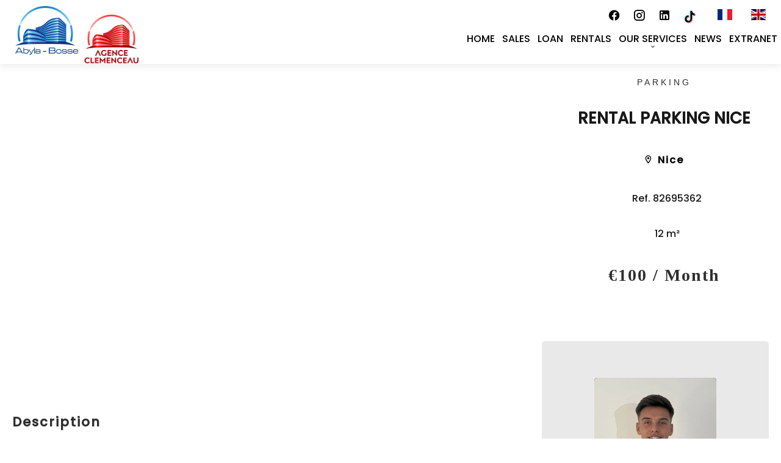

--- FILE ---
content_type: text/html; charset=UTF-8
request_url: https://immobiliere-abc.com/en/property/rental/garage-parking/nice/82695362
body_size: 7076
content:
<!DOCTYPE html>
<html lang="en" prefix="og: http://ogp.me/ns#">
  <head>

                  <meta charset="UTF-8">
              <title> Property Rental : Parking in Nice - Abyla.</title>
              <meta name="description" content=" Property Rental :  Parking based in Nice  12 m² - Abyla.">
              <meta property="og:title" content=" Property Rental : Parking in Nice - Abyla.">
              <meta property="og:description" content=" Property Rental :  Parking based in Nice  12 m² - Abyla.">
              <link rel="canonical" href="https://immobiliere-abc.com/en/property/rental/garage-parking/nice/82695362">
              <link rel="alternate" href="https://immobiliere-abc.com/fr/propriete/location/garage-parking/nice/cimiez-flirey/82695362" hreflang="x-default">
              <link rel="alternate" href="https://immobiliere-abc.com/fr/propriete/location/garage-parking/nice/cimiez-flirey/82695362" hreflang="fr-fr">
              <link rel="alternate" href="https://immobiliere-abc.com/en/property/rental/garage-parking/nice/82695362" hreflang="en-gb">
              <link rel="apple-touch-icon" sizes="180x180" href="https://d36vnx92dgl2c5.cloudfront.net/prod/Cello/2358/media/15af68003f979190a33c6a9575ff09d2.webp">
              <link rel="icon" type="image/png" sizes="32x32" href="https://d36vnx92dgl2c5.cloudfront.net/prod/Cello/2358/media/b346149088458623e7e79fb1d22a433e.webp">
              <link rel="icon" type="image/png" sizes="16x16" href="https://d36vnx92dgl2c5.cloudfront.net/prod/Cello/2358/media/56e84eae13116a96b5cc6dd8993b6886.webp">
              <link rel="manifest" href="/cache/prod/Cello/2358/site.webmanifest">
              <meta property="og:url" content="https://immobiliere-abc.com/en/property/rental/garage-parking/nice/82695362">
              <meta name="viewport" content="width=device-width">
          
                                                          <link rel="stylesheet" href="https://d36vnx92dgl2c5.cloudfront.net/vendor/flag-icon-css/css/flag-icon.min.css">                  <link rel="stylesheet" href="https://d36vnx92dgl2c5.cloudfront.net/vendor/leaflet.markercluster/dist/MarkerCluster.css">                  <link rel="stylesheet" href="https://d36vnx92dgl2c5.cloudfront.net/vendor/leaflet/dist/leaflet.css">                  <link rel="stylesheet" href="https://d36vnx92dgl2c5.cloudfront.net/vendor/Leaflet.fullscreen/dist/leaflet.fullscreen.css">                  <link rel="stylesheet" href="https://d36vnx92dgl2c5.cloudfront.net/vendor/select2/dist/css/select2.min.css">                  <link rel="stylesheet" href="https://d36vnx92dgl2c5.cloudfront.net/cache/prod/Cello/2358/87dd69265f2b727d3f17bf58dd496832cab6fe2e-v1769717781.css">            
                                        <script async src="https://cache.consentframework.com/js/pa/28975/c/u8hMx/stub?lang=en" ></script>                  <script async src="https://choices.consentframework.com/js/pa/28975/c/u8hMx/cmp?lang=en" ></script>                                    <script async src="https://www.googletagmanager.com/gtag/js?id=G-F3RWRQTS5C" ></script>                  <script>
  window.dataLayer = window.dataLayer || [];
  function gtag(){dataLayer.push(arguments);}
  gtag('js', new Date());

  gtag('config', 'G-F3RWRQTS5C');
</script>
                                                                                                                                          
    <link rel="preconnect" href="https://fonts.googleapis.com">
<link rel="preconnect" href="https://fonts.gstatic.com" crossorigin>
<!-- <link href="https://unpkg.com/aos@2.3.1/dist/aos.css" rel="stylesheet">
<script src="https://code.iconify.design/2/2.1.2/iconify.min.js"></script> --!>
<meta name="google-site-verification" content="AwKRjzyED-MDcdg8M3ggKucC48WwXU5m7odE9tMxuzQ" />

<script src="https://code.jquery.com/jquery-3.6.0.js"></script>
<script src="https://code.jquery.com/jquery-migrate-3.3.2.js"></script>
<script src="https://static.elfsight.com/platform/platform.js" data-use-service-core defer></script>
    

        
  </head>
  <body class="property chrome  thumbnail eupopup eupopup-bottom">

    <div class="g-recaptcha"></div>
    
    
      <header>
    <div>
      <div data-id="0" class="zone zone-header-left ">

  <div id="697d5c4ad7b82-1" data-module-id="175410" data-instance="1" data-model-namespace="3a5773b00222"
      class="module module-175410 template-1 language-template-1 module-language "
            ><div class="hack ApiFieldGroup"><p class="CaptationContent" title="en"><span>en</span></p></div><div class="field-group" data-label="en"><div class="content" style="display:none;"><ul><li ><a href="https://immobiliere-abc.com/fr/propriete/location/garage-parking/nice/cimiez-flirey/82695362"><span class="flag-icon flag-icon-fr"></span></a></li><li  class="current" ><a href="https://immobiliere-abc.com/en/property/rental/garage-parking/nice/82695362"><span class="flag-icon flag-icon-gb"></span></a></li></ul></div></div></div>
  <div id="697d5c4ad7cb1-1" data-module-id="175286" data-instance="1" data-model-namespace="d632ff25492a"
      class="module module-175286 template-2 logo-template-2 module-logo "
            ><div class="module-header"><div class="module-header-content"><p><lt-highlighter contenteditable="false" class="lt--mac-os" style="display: none; z-index: 1 !important;"><lt-div spellcheck="false" class="lt-highlighter__wrapper" style="width: 0px !important; height: 18px !important; transform: none !important; transform-origin: 0px 9px !important; zoom: 1 !important; margin-left: -9999px !important;"><lt-div class="lt-highlighter__scroll-element" style="top: 0px !important; left: 0px !important; width: 0px !important; height: 18px !important;"></lt-div></lt-div></lt-highlighter></p><a href="/"><img src="https://d36vnx92dgl2c5.cloudfront.net/prod/Cello/2358/media/1cf020a32365dc3e2bb86516f14f59a7.webp" class="coucou"></a></div></div><a href="/" ><img class="big" src="https://d36vnx92dgl2c5.cloudfront.net/prod/Cello/2358/media/b036fafe95445aa48b8dc913eb2aaa15.webp" /></a></div>

</div>


      <div data-id="1" class="zone zone-header-right ">

  <div id="697d5c4ad7c1f-1" data-module-id="175454" data-instance="1" data-model-namespace="f3789f766c3c"
      class="module module-175454 template-1 cluster-template-1 module-cluster "
            ><div id="697d5c4ada7a5-1" data-module-id="175344" data-instance="1" data-model-namespace="71dbde48444b"
      class="module module-175344 template-1 language-template-1 module-language "
            ><div class="content" style="display:none;"><ul><li ><a href="https://immobiliere-abc.com/fr/propriete/location/garage-parking/nice/cimiez-flirey/82695362"><span class="flag-icon flag-icon-fr"></span></a></li><li  class="current" ><a href="https://immobiliere-abc.com/en/property/rental/garage-parking/nice/82695362"><span class="flag-icon flag-icon-gb"></span></a></li></ul></div></div></div>
  <div id="697d5c4ad7ed9-1" data-module-id="175342" data-instance="1" data-model-namespace="4d74c5d17a1a"
      class="module module-175342 template-1 cluster-template-1 module-cluster "
            ><div id="697bccb929737-1" data-module-id="175287" data-instance="1" data-model-namespace="a186e7f6eca4"
      class="module module-175287 template-1 social-menu-template-1 module-social-menu "
            ><ul><li class="social facebook"><a href="https://www.facebook.com/profile.php?id=100085891571115" target="_blank" rel="me"><i class="mdi mdi-facebook"></i><span>Facebook</span></a></li><li class="social instagram"><a href="https://www.instagram.com/abyla_bosse/" target="_blank" rel="me"><i class="mdi mdi-instagram"></i><span>Instagram</span></a></li><li class="social linkedin"><a href="https://www.linkedin.com/company/abyla-bosse/" target="_blank" rel="me"><i class="mdi mdi-linkedin"></i><span>Linkedin</span></a></li><li class="social tiktok"><a href="https://www.tiktok.com/@abyla.bosse?lang=fr" target="_blank" rel="me"><i class="mdi-bg mdi-tiktok"></i><span>TikTok</span></a></li></ul></div><div id="697d5c4ada7a5-2" data-module-id="175344" data-instance="2" data-model-namespace="71dbde48444b"
      class="module module-175344 template-1 language-template-1 module-language "
            ><div class="content" style="display:none;"><ul><li ><a href="https://immobiliere-abc.com/fr/propriete/location/garage-parking/nice/cimiez-flirey/82695362"><span class="flag-icon flag-icon-fr"></span></a></li><li  class="current" ><a href="https://immobiliere-abc.com/en/property/rental/garage-parking/nice/82695362"><span class="flag-icon flag-icon-gb"></span></a></li></ul></div></div></div>
  <nav id="697bccb925c3c-1" data-module-id="175288" data-instance="1" data-model-namespace="9e08b5d0115d"
      class="module module-175288 template-1 menu-template-1 module-menu main column "
            ><button><i class="mdi mdi-menu"></i></button><ul><li><a href="/en/" target="_self"  data-current=""><i class="mdi mdi-home"></i><span>Home</span></a></li><li><a href="/en/sales" target="_self"  data-current=""><span>Sales</span></a></li><li><a href="/en/loan" target="_self"  data-current=""><span>Loan</span></a></li><li><a href="/en/rentals" target="_self"  data-current=""><span>Rentals</span></a></li><li class=" sub-menu"><a href="#" target="_self"  data-current=""><span>Our services</span></a><ul><li><a href="/en/rental-management" target="_self"  data-current=""><span>Rental management</span></a></li><li><a href="/en/syndic-en" target="_self"  data-current=""><span>Syndic</span></a></li><li><a href="/en/transaction-en" target="_self"  data-current=""><span>Transaction</span></a></li></ul></li><li><a href="/en/news" target="_self"  data-current=""><span>News</span></a></li><li><a href="https://gimiweb.gimicloud.fr/identity/7DRpEog0o4JJYicsw4I70fdwG4XFmLXmEb0Go156owto" target="_self"  data-current=""><span>Extranet</span></a></li></ul></nav>

</div>


    </div>
  </header>

  <div class="wrapper">
      <div data-id="2" class="zone zone-full-width ">

  <div id="697d5c4ad7e0d-1" data-module-id="175303" data-instance="1" data-model-namespace="ef65c4bcbd82"
      class="module module-175303 main template-1 slider-template-1 module-slider 	waiting
"
            ><div class="slider "></div><div class="api-spinner"><div class="bounce1"></div><div class="bounce2"></div><div class="bounce3"></div></div></div>
  <div id="697d5c4ad7f48-1" data-module-id="175304" data-instance="1" data-model-namespace="03994ca325d9"
      class="module module-175304 template-2 property-info-template-2 module-property-info "
            data-property-id="82695362"><h2>Parking</h2><h1>Rental Parking Nice</h1><h3 class="city"><i class="mdi mdi-map-marker-outline"></i> 
  Nice 
  </h3><p>Ref. 82695362</p><p>12 m²</p><p class="price">€100 / Month</p></div>

</div>


  <div data-id="3" class="zone zone-top-content ">


</div>


  <div class="row-2 clearfix">
    <div data-id="4" class="zone zone-left-content ">

  <div id="697d5c4ad7bd2-1" data-module-id="175446" data-instance="1" data-model-namespace="bad964ddf0e9"
      class="module module-175446 template-2 property-info-template-2 module-property-info "
            data-property-id="82695362"><ul></ul></div>
  <div id="697d5c4ad7f7f-1" data-module-id="175306" data-instance="1" data-model-namespace="c83be4d9d107"
      class="module module-175306 template-4 property-info-template-4 module-property-info "
            data-property-id="82695362"><div class="module-header"><h2 class="module-header-title">Description</h2></div><h2 class="title property-title-4" >Rental Parking Nice</h2><span class="price">€100 / Month</span><p class="comment" id="description"></p></div>
  <div id="697d5c4ad80e3-1" data-module-id="175313" data-instance="1" data-model-namespace="3c5984bd46a3"
      class="module module-175313 template-1 cluster-template-1 module-cluster "
            ><div id="697d5c4adc316-1" data-module-id="175309" data-instance="1" data-model-namespace="d10114762da0"
      class="module module-175309 template-5 property-info-template-5 module-property-info "
            data-property-id="82695362"><div class="module-header"><h3 class="module-header-title">Areas</h3></div><p class="no-information">
      No information available
    </p></div><div id="697d5c4adc342-1" data-module-id="175310" data-instance="1" data-model-namespace="3829f58dd89d"
      class="module module-175310 template-8 property-info-template-8 module-property-info "
            data-property-id="82695362"><h3  class="title property-title-8" >Proximities</h3><p class="no-information">
      No information available
    </p></div><div id="697d5c4adc35a-1" data-module-id="175311" data-instance="1" data-model-namespace="d92e7173bbad"
      class="module module-175311 template-6 property-info-template-6 module-property-info "
            data-property-id="82695362"><h3 class="title property-title-6">Services</h3><p class="no-information">
      No information available
    </p></div><div id="697d5c4adc370-1" data-module-id="175312" data-instance="1" data-model-namespace="44e7914e97df"
      class="module module-175312 template-7 property-info-template-7 module-property-info "
            data-property-id="82695362"><div class="module-header"><h3 class="module-header-title">Legal notice</h3></div><ul><li>
          Tenant&#039;s commission
          <span>120 €</span></li><li>
          Deposit
          <span>100 €</span></li></ul></div></div>
  <div id="697d5c4ad812d-1" data-module-id="175377" data-instance="1" data-model-namespace="7f8086d38f27"
      class="module module-175377 template-17 property-info-template-17 module-property-info "
            data-property-id="82695362"><div class="module-header"><h2 class="module-header-title">Media</h2></div><p class="no-information">
      No information available
    </p></div>
  <div id="697bccb925dd6-1" data-module-id="175314" data-instance="1" data-model-namespace="313b28610fa8"
      class="module module-175314 template-1 leafletmap-template-1 module-leaflet-map module-map "
            ><div id="697bccb925dd6-1-inner-map" class="inner-map"></div></div>

</div>


    <div data-id="5" class="zone zone-right-content ">

  <div id="697d5c4ad7e52-1" data-module-id="175317" data-instance="1" data-model-namespace="074bdd0c6c19"
      class="module module-175317 template-1 cluster-template-1 module-cluster "
            ><div id="697d5c4adb1dd-1" data-module-id="175318" data-instance="1" data-model-namespace="97e92101df9c"
      class="module module-175318 template-1 user-template-1 module-user "
            ><ul class="listing"><li><div class="container"><a href="/en/agency/21532"><div class="picture"><div class="userBubble"><a href="/en/agency/21532"><img src="https://media.apimo.pro/user/345759422865d2562e4db766334251ad_6f686730f9-original.jpg" alt="Arthur SAPIN"></a></div></div></a><div class="info"><h3 class="nom"><a href="/en/agency/21532"><span class="first">Arthur</span><br><span class="last">SAPIN</span></a></h3><p><span class="phone"><i class="mdi mdi-phone"></i><a href="tel:+33 7 83 36 04 78">+33 7 83 36 04 78</a></span><span class="mobile"><i class="mdi mdi-cellphone-iphone"></i><a href="tel:+33 7 83 36 04 78">+33 7 83 36 04 78</a></span><br><span class="email"><i class="mdi mdi-email-outline"></i><a href="mailto:arthur@immobiliere-abc.com">arthur@immobiliere-abc.com</a></span></p></div></div></li></ul></div><div id="697d5c4adb21a-1" data-module-id="175373" data-instance="1" data-model-namespace="64967425f706"
      class="module module-175373 template-1 contact-template-1 module-contact "
            ><div class="module-header"><h3 class="module-header-title">Request additional information</h3></div><form name="contact-form-175373" method="post" action="https://immobiliere-abc.com/en/property/rental/garage-parking/nice/82695362"><div class="field firstname text"><input type="text" id="contact-form-175373_firstname" name="contact-form-175373[firstname]" required="required" placeholder="Firstname" class="" name="firstname" /></div><div class="field lastname text"><input type="text" id="contact-form-175373_lastname" name="contact-form-175373[lastname]" required="required" placeholder="Lastname" class="" name="lastname" /></div><div class="field email email"><input type="email" id="contact-form-175373_email" name="contact-form-175373[email]" required="required" placeholder="E-mail" class="" name="email" /></div><div class="field phone tel"><input id="contact-form-175373_phone" name="contact-form-175373[phone]" required="required" placeholder="Phone" class="" name="phone" type="tel" default-value=""  /></div><div class="field message textarea"><textarea id="contact-form-175373_message" name="contact-form-175373[message]" placeholder="Message" class="" name="message"></textarea></div><div class="field recaptcha recaptcha"><script>

                    window.onloadCallback = function() {
                        $('.g-recaptcha').each(function(i, v) {
                            const $placeholder = $(this)

                            $placeholder.data('widget-id', i);

                            grecaptcha.render( this, {
                                callback: function( token ) {

                                    return new Promise(function(resolve, reject) {
                                    if( grecaptcha === undefined ) {
                                        console.log( 'reCaptcha not defined' )
                                        reject()
                                    }

                                    var response = grecaptcha.getResponse( $placeholder.data('widget-id') )
                                    if( !response ) {
                                        console.log( 'Could not get reCaptcha response' )
                                        reject()
                                    }

                                    const $form = $placeholder.closest('form')

                                    $form.find('.g-recaptcha-response').val( token )
                                    // Add a class that will be used to bypass the prevented submit event
                                    $form.addClass('recap-done')
                                    // submit by clicking the submit button of your form
                                    .find('[type="submit"]').trigger('click')
                                    resolve()
                                    grecaptcha.reset( $placeholder.data('widget-id') )
                                    })
                                },
                                sitekey: '6LctG6wUAAAAALSwjJO9bWoLzy3gi7yZn305f91K',
                                size: 'invisible', // This makes the real reCaptcha V2 Invisible
                            });
                        });
                    };

                </script><div class="g-recaptcha" data-sitekey="6LctG6wUAAAAALSwjJO9bWoLzy3gi7yZn305f91K"></div></div><div class="rgpd"><input type="checkbox" required><label>I have read and accept the <a href="/en/legal-notice">privacy policy</a> of this website</label></div><div><button type="submit" id="contact-form-175373_submit" name="contact-form-175373[submit]" class="submit">
                Send
    </button></div></form></div></div>
  <div id="697d5c4ad7fbf-1" data-module-id="175316" data-instance="1" data-model-namespace="88245e000b69"
      class="module module-175316 template-1 share-template-1 module-share "
            ><div class="module-header"><h2 class="module-header-title">Share</h2></div><div class="content"><ul><li class="social facebook icon-facebook icon-border"><a href="#"><i class="mdi mdi-facebook"></i><span>Facebook</span></a></li><li class="social twitter icon-twitter icon-border"><a href="#"><svg xmlns="http://www.w3.org/2000/svg" fill="none" height="25" width="25" viewBox="0 0 512 512"><path clip-rule="evenodd" d="M192.034 98H83l129.275 170.757L91.27 412h55.908l91.521-108.34 81.267 107.343H429L295.968 235.284l.236.303L410.746 99.994h-55.908l-85.062 100.694zm-48.849 29.905h33.944l191.686 253.193h-33.944z" fill="#fff" fill-rule="evenodd"/></svg><span>Twitter</span></a></li><li class="social whatsapp icon-whatsapp icon-border"><a href="#"><i class="mdi mdi-whatsapp"></i><span>Whatsapp</span></a></li><li class="social linkedin icon-linkedin icon-border"><a href="#"><i class="mdi mdi-linkedin"></i><span>Linkedin</span></a></li></ul></div><div id="popup-697d5c4ad7fbf-1" class="popup-module-share popup-module-175316 template-1 mfp-hide"><h2>Rental Parking, Nice </h2><h3>Partage ce bien par e-mail</h2><form name="share-form-175316" method="post" action="https://immobiliere-abc.com/en/property/rental/garage-parking/nice/82695362"><div class="field email_from email"><input type="email" id="share-form-175316_email_from" name="share-form-175316[email_from]" required="required" placeholder="Your e-mail" class="" /></div><div class="field email_to email"><input type="email" id="share-form-175316_email_to" name="share-form-175316[email_to]" required="required" placeholder="to" class="" /></div><div class="field message textarea"><textarea id="share-form-175316_message" name="share-form-175316[message]" placeholder="Message" class=""></textarea></div><div class="field recaptcha recaptcha"><script>

                    window.onloadCallback = function() {
                        $('.g-recaptcha').each(function(i, v) {
                            const $placeholder = $(this)

                            $placeholder.data('widget-id', i);

                            grecaptcha.render( this, {
                                callback: function( token ) {

                                    return new Promise(function(resolve, reject) {
                                    if( grecaptcha === undefined ) {
                                        console.log( 'reCaptcha not defined' )
                                        reject()
                                    }

                                    var response = grecaptcha.getResponse( $placeholder.data('widget-id') )
                                    if( !response ) {
                                        console.log( 'Could not get reCaptcha response' )
                                        reject()
                                    }

                                    const $form = $placeholder.closest('form')

                                    $form.find('.g-recaptcha-response').val( token )
                                    // Add a class that will be used to bypass the prevented submit event
                                    $form.addClass('recap-done')
                                    // submit by clicking the submit button of your form
                                    .find('[type="submit"]').trigger('click')
                                    resolve()
                                    grecaptcha.reset( $placeholder.data('widget-id') )
                                    })
                                },
                                sitekey: '6LctG6wUAAAAALSwjJO9bWoLzy3gi7yZn305f91K',
                                size: 'invisible', // This makes the real reCaptcha V2 Invisible
                            });
                        });
                    };

                </script><div class="g-recaptcha" data-sitekey="6LctG6wUAAAAALSwjJO9bWoLzy3gi7yZn305f91K"></div></div><div class="rgpd"><input type="checkbox" required><label>I have read and accept the <a href="/en/legal-notice">privacy policy</a> of this website</label></div><div><button type="submit" id="share-form-175316_submit" name="share-form-175316[submit]" class="submit">Send</button></div></form></div></div>
  <div id="697d5c4ad80a5-1" data-module-id="175320" data-instance="1" data-model-namespace="abe5dd2d873d"
      class="module module-175320 template-33 property-info-template-33 module-property-info "
            data-property-id="82695362"><div class="module-header"><h2 class="module-header-title">Energetic efficiency</h2></div><div class="energy-diagnostics"></div><p class="no-information">
      No information available
    </p></div>
  <div id="697bccb925da6-1" data-module-id="175321" data-instance="1" data-model-namespace="9f04cb06f693"
      class="module module-175321 template-1 similar-template-1 module-similar empty "
            ><div class="module-header"><h2 class="module-header-title">Similar properties</h2></div></div>

</div>


  </div>
  <div data-id="6" class="zone zone-bottom-content ">

  <div id="697bccb9259d9-1" data-module-id="175379" data-instance="1" data-model-namespace="a628e15327ce"
      class="module module-175379 template-1 cms-template-1 module-cms only-text "
            ><div class="info"><script src="https://unpkg.com/aos@2.3.1/dist/aos.js"></script><script>
  AOS.init();
</script></div></div>

</div>


  </div>

  <footer>
    <div data-id="7" class="zone zone-footer ">

  <div id="697bccb925af3-1" data-module-id="175456" data-instance="1" data-model-namespace="8650eb60da0f"
      class="module module-175456 loader template-1 cms-template-1 module-cms "
            ><div class="picture" ><img src="https://d36vnx92dgl2c5.cloudfront.net/prod/Cello/2358/media/b036fafe95445aa48b8dc913eb2aaa15.webp" alt="empty picture"></div><div class="info "><p></p><div class="loader-5 center"></div></div></div>
  <div id="697d5c4ad7e8b-1" data-module-id="175329" data-instance="1" data-model-namespace="ec3a276ec80a"
      class="module module-175329 template-4 agency-template-4 module-agency simple "
            ><article class="agency"><div class="info"><h2><a href="/en/agency/21532">ABYLA BOSSE / AGENCE CLEMENCEAU</a></h2><p class="address"><i class="mdi mdi-map-marker-outline"></i>4 Avenue Georges Clemenceau<br>                    06000 Nice<br></p><p><span class="phone"><i class="mdi mdi-phone"></i><a href="tel:+33-493823746">+33 4 93 82 37 46</a></span><br><span class="email"><i class="mdi mdi-email-outline"></i><a href="mailto:commercial@abylabosse.com">commercial@abylabosse.com</a></span><br></p></div></article></div>

</div>


    <div data-id="8" class="zone zone-legal ">

  <nav id="697bccb925b79-1" data-module-id="175290" data-instance="1" data-model-namespace="4ad72d034a66"
      class="module module-175290 template-1 menu-template-1 module-menu column "
            ><ul><li><a href="/en/legals/fees" target="_self"  data-current=""><span>Our fees</span></a></li><li><a href="/en/personal-data" target="_self"  data-current=""><span>Personal Data</span></a></li><li><a href="/en/use-of-cookies" target="_self"  data-current=""><span>Use of cookies</span></a></li><li><a href="/en/legal-notice" target="_self"  data-current=""><span>Legal notice</span></a></li></ul></nav>
  <div id="697d5c4ad8059-1" data-module-id="175334" data-instance="1" data-model-namespace="3d2ba1042a65"
      class="module module-175334 template-8 legal-template-8 module-legal template8 "
            ><p><a href='javascript:Sddan.cmp.displayUI()'>Change cookies settings</a></p><p >Design by <span>Apimo™</span></p><p>©2026 Abyla</p></div>

</div>


  </footer>

                      <link media="print"onload="this.media='all'"rel="stylesheet" href="https://d36vnx92dgl2c5.cloudfront.net/static/Realtix/Global/mdi/css/materialdesignicons.min.css">                  <link media="print"onload="this.media='all'"rel="stylesheet" href="https://d36vnx92dgl2c5.cloudfront.net/vendor/kernel-webfont/build/css/icons.css">                                                                                                                        
    
                  <script src="https://d36vnx92dgl2c5.cloudfront.net/cache/prod/Cello/2358/model/97b1452af09bd2dd7c46603d5885a63e4ab90076-v1769823307.1458.js" ></script>                                                      <script src="https://d36vnx92dgl2c5.cloudfront.net/vendor/jquery/dist/jquery.min.js" ></script>                                                      <script type="application/ld+json">
{
  "@context": "https://schema.org/",
  "@type": "Product",
  "name": "module_property_info_title",
  "image": [
       ],
  "sku": "82695362",
  "brand": {
    "@type": "Organization",
    "name": "Abyla"
  },
    "offers": {
    "@type": "Offer",
    "url": "https://immobiliere-abc.com/en/property/rental/garage-parking/nice/82695362",
    "priceCurrency": "EUR",
        "price": "100.00",
        "priceValidUntil": "2026-03-03",
    "availability": "InStock",
    "seller": {
      "@type": "Organization",
      "name": "Abyla"
    }
  }
}
</script>
                  <script src="https://d36vnx92dgl2c5.cloudfront.net/vendor/owl.carousel/owl.carousel.js" ></script>                  <script src="https://d36vnx92dgl2c5.cloudfront.net/vendor/leaflet/dist/leaflet.js" ></script>                  <script src="https://d36vnx92dgl2c5.cloudfront.net/vendor/Leaflet.fullscreen/dist/Leaflet.fullscreen.min.js" ></script>                  <script src="https://d36vnx92dgl2c5.cloudfront.net/vendor/leaflet.markercluster/dist/leaflet.markercluster.js" ></script>                  <script src="https://d36vnx92dgl2c5.cloudfront.net/vendor/select2/dist/js/select2.full.min.js" ></script>                  <script src="https://d36vnx92dgl2c5.cloudfront.net/cache/prod/Cello/2358/f7b6489d737c2f4daac3f1bd7ac83b7ceb7c5a4b-v1769717781.js" ></script>        
        
    
    <div class="recaptcha-terms">
      <p>This site is protected by reCAPTCHA and the Google <a target="_blank" href="https://policies.google.com/privacy">Privacy Policy</a> and <a target="_blank" href="https://policies.google.com/terms">Terms of Service</a> apply.</p>
    </div>

  </body>
</html>


--- FILE ---
content_type: text/css
request_url: https://d36vnx92dgl2c5.cloudfront.net/cache/prod/Cello/2358/87dd69265f2b727d3f17bf58dd496832cab6fe2e-v1769717781.css
body_size: 32310
content:
@import url("https://fonts.googleapis.com/css?family=Lato:300,400,700");@import url("https://fonts.googleapis.com/css?family=Playfair+Display:400,700&display=swap");.layout{max-width:1240px;margin:0 auto}.fixed{position:fixed;top:0;right:0;left:0;background-color:#fff;z-index:9999}.api-spinner{display:flex;flex-direction:row;flex-wrap:wrap;align-items:center;justify-content:center;position:absolute;top:0;left:0;width:100%;height:100%;background-color:rgba(0,0,0,0.5)}.api-spinner>div{width:18px;height:18px;background-color:#fff;border-radius:100%;display:inline-block;-webkit-animation:sk-bouncedelay 1.4s infinite ease-in-out both;animation:sk-bouncedelay 1.4s infinite ease-in-out both}.api-spinner .bounce1{-webkit-animation-delay:-0.32s;animation-delay:-0.32s}.api-spinner .bounce2{-webkit-animation-delay:-0.16s;animation-delay:-0.16s}@-webkit-keyframes sk-bouncedelay{0%,80%,100%{-webkit-transform:scale(0)}40%{-webkit-transform:scale(1)}}@keyframes sk-bouncedelay{0%,80%,100%{-webkit-transform:scale(0);transform:scale(0)}40%{-webkit-transform:scale(1);transform:scale(1)}}html{box-sizing:border-box}*,*:before,*:after{box-sizing:inherit}.clearfix:after,.zone:after,.module-cluster:after{content:"";display:table;clear:both}.ratioPicture{position:relative;padding-bottom:66.6%;overflow:hidden}.ratioPicture[data-ratio="1/1"]{padding-bottom:100%}.ratioPicture[data-ratio="2/3"]{padding-bottom:150%}.ratioPicture[data-ratio="3/2"]{padding-bottom:66.6%}.ratioPicture[data-ratio="4/3"]{padding-bottom:75%}.ratioPicture[data-ratio="16/9"]{padding-bottom:56.25%}.ratioPicture img,.ratioPicture iframe{position:absolute;top:-9999px;bottom:-9999px;left:-9999px;right:-9999px;height:100%;margin:auto;max-width:none !important;max-height:none !important}.ratio[data-ratio="1/1"]{aspect-ratio:1/1}.ratio[data-ratio="2/3"]{aspect-ratio:2/3}.ratio[data-ratio="1/2"]{aspect-ratio:1/2}.ratio[data-ratio="9/10"]{aspect-ratio:9/10}.ratio[data-ratio="3/2"]{aspect-ratio:3/2}.ratio[data-ratio="4/3"]{aspect-ratio:4/3}.ratio[data-ratio="16/9"]{aspect-ratio:16/9}.ratio[data-ratio="4"]{aspect-ratio:4}.ratio[data-ratio="3"]{aspect-ratio:3}.row-1,.row-2,.row-3,.row-4,.row-5,.row-6{position:relative;width:100%;padding-left:20px;padding-right:20px;margin:0 auto}.row-1{max-width:1024px}.row-2{max-width:1280px}.row-3{max-width:1440px}.row-4{max-width:1680px}.row-5{max-width:1920px}.row-6{max-width:2560px}.ApiFieldGroup .CaptationContent{background:none}.module.hidden{display:none}#sd-cmp *{max-height:100vh;font-size:14px}.grecaptcha-badge{z-index:99999}@media only screen and (max-width:640px){.grecaptcha-badge{visibility:hidden}}@media only screen and (min-width:641px){.recaptcha-terms{display:none}}.recaptcha-terms{padding:5px 10px;text-align:center}.recaptcha-terms p{font-size:11px;line-height:19px;opacity:.7}.recaptcha-terms a{color:#1a73e8}.ApiFieldGroup{display:flex;flex-direction:column;align-items:center;position:relative}.ApiFieldGroup .CaptationContent{position:relative;min-height:14px;background-color:#fff;margin:0;padding:5px 8px}.ApiFieldGroup .CaptationContent span{text-overflow:ellipsis;white-space:nowrap;overflow:hidden;cursor:pointer;display:block;padding-right:30px}.ApiFieldGroup .CaptationContent label{position:absolute;top:0;right:0;bottom:0;width:30px;line-height:40px}.ApiFieldGroup.open .CaptationContent label i::before{content:"\F0143"}.ApiFieldGroup.close .CaptationContent label i::before{content:"\F0140"}.ApiFieldGroup .FieldWrapper{background-color:#7f8c8d;z-index:1000;position:absolute;box-sizing:border-box;background:#fff;top:100%;margin-top:3px}.ApiFieldGroup.open .FieldWrapper{display:block}.ApiFieldGroup.close .FieldWrapper{display:none}.datepicker--cells{display:-webkit-flex;display:-ms-flexbox;display:flex;-webkit-flex-wrap:wrap;-ms-flex-wrap:wrap;flex-wrap:wrap}.datepicker--cell{border-radius:4px;box-sizing:border-box;cursor:pointer;display:-webkit-flex;display:-ms-flexbox;display:flex;position:relative;-webkit-align-items:center;-ms-flex-align:center;align-items:center;-webkit-justify-content:center;-ms-flex-pack:center;justify-content:center;height:32px;z-index:1}.datepicker--cell.-focus-{background:#f0f0f0}.datepicker--cell.-current-{color:#4EB5E6}.datepicker--cell.-current-.-focus-{color:#4a4a4a}.datepicker--cell.-current-.-in-range-{color:#4EB5E6}.datepicker--cell.-in-range-{background:rgba(92,196,239,0.1);color:#4a4a4a;border-radius:0}.datepicker--cell.-in-range-.-focus-{background-color:rgba(92,196,239,0.2)}.datepicker--cell.-disabled-{cursor:default;color:#aeaeae}.datepicker--cell.-disabled-.-focus-{color:#aeaeae}.datepicker--cell.-disabled-.-in-range-{color:#a1a1a1}.datepicker--cell.-disabled-.-current-.-focus-{color:#aeaeae}.datepicker--cell.-range-from-{border:1px solid rgba(92,196,239,0.5);background-color:rgba(92,196,239,0.1);border-radius:4px 0 0 4px}.datepicker--cell.-range-to-{border:1px solid rgba(92,196,239,0.5);background-color:rgba(92,196,239,0.1);border-radius:0 4px 4px 0}.datepicker--cell.-selected-,.datepicker--cell.-selected-.-current-{color:#fff;background:#5cc4ef}.datepicker--cell.-range-from-.-range-to-{border-radius:4px}.datepicker--cell.-selected-{border:none}.datepicker--cell.-selected-.-focus-{background:#45bced}.datepicker--cell:empty{cursor:default}.datepicker--days-names{display:-webkit-flex;display:-ms-flexbox;display:flex;-webkit-flex-wrap:wrap;-ms-flex-wrap:wrap;flex-wrap:wrap;margin:8px 0 3px}.datepicker--day-name{color:#FF9A19;display:-webkit-flex;display:-ms-flexbox;display:flex;-webkit-align-items:center;-ms-flex-align:center;align-items:center;-webkit-justify-content:center;-ms-flex-pack:center;justify-content:center;-webkit-flex:1;-ms-flex:1;flex:1;text-align:center;text-transform:uppercase;font-size:.8em}.-only-timepicker- .datepicker--content,.datepicker--body,.datepicker-inline .datepicker--pointer{display:none}.datepicker--cell-day{width:14.28571%}.datepicker--cells-months{height:170px}.datepicker--cell-month{width:33.33%;height:25%}.datepicker--cells-years,.datepicker--years{height:170px}.datepicker--cell-year{width:25%;height:33.33%}.datepickers-container{position:absolute;left:0;top:0}@media print{.datepickers-container{display:none}}.datepicker{background:#fff;border:1px solid #dbdbdb;box-shadow:0 4px 12px rgba(0,0,0,0.15);border-radius:4px;box-sizing:content-box;font-family:Tahoma,sans-serif;font-size:14px;color:#4a4a4a;width:250px;position:absolute;left:-100000px;opacity:0;transition:opacity .3s ease,left 0s .3s,-webkit-transform .3s ease;transition:opacity .3s ease,transform .3s ease,left 0s .3s;transition:opacity .3s ease,transform .3s ease,left 0s .3s,-webkit-transform .3s ease;z-index:100}.datepicker.-from-top-{-webkit-transform:translateY(-8px);transform:translateY(-8px)}.datepicker.-from-right-{-webkit-transform:translateX(8px);transform:translateX(8px)}.datepicker.-from-bottom-{-webkit-transform:translateY(8px);transform:translateY(8px)}.datepicker.-from-left-{-webkit-transform:translateX(-8px);transform:translateX(-8px)}.datepicker.active{opacity:1;-webkit-transform:translate(0);transform:translate(0);transition:opacity .3s ease,left 0s 0s,-webkit-transform .3s ease;transition:opacity .3s ease,transform .3s ease,left 0s 0s;transition:opacity .3s ease,transform .3s ease,left 0s 0s,-webkit-transform .3s ease}.datepicker-inline .datepicker{border-color:#d7d7d7;box-shadow:none;position:static;left:auto;right:auto;opacity:1;-webkit-transform:none;transform:none}.datepicker--content{box-sizing:content-box;padding:4px}.datepicker--pointer{position:absolute;background:#fff;border-top:1px solid #dbdbdb;border-right:1px solid #dbdbdb;width:10px;height:10px;z-index:-1}.datepicker--nav-action:hover,.datepicker--nav-title:hover{background:#f0f0f0}.-top-center- .datepicker--pointer,.-top-left- .datepicker--pointer,.-top-right- .datepicker--pointer{top:calc(100% - 4px);-webkit-transform:rotate(135deg);transform:rotate(135deg)}.-right-bottom- .datepicker--pointer,.-right-center- .datepicker--pointer,.-right-top- .datepicker--pointer{right:calc(100% - 4px);-webkit-transform:rotate(225deg);transform:rotate(225deg)}.-bottom-center- .datepicker--pointer,.-bottom-left- .datepicker--pointer,.-bottom-right- .datepicker--pointer{bottom:calc(100% - 4px);-webkit-transform:rotate(315deg);transform:rotate(315deg)}.-left-bottom- .datepicker--pointer,.-left-center- .datepicker--pointer,.-left-top- .datepicker--pointer{left:calc(100% - 4px);-webkit-transform:rotate(45deg);transform:rotate(45deg)}.-bottom-left- .datepicker--pointer,.-top-left- .datepicker--pointer{left:10px}.-bottom-right- .datepicker--pointer,.-top-right- .datepicker--pointer{right:10px}.-bottom-center- .datepicker--pointer,.-top-center- .datepicker--pointer{left:calc(50% - 10px / 2)}.-left-top- .datepicker--pointer,.-right-top- .datepicker--pointer{top:10px}.-left-bottom- .datepicker--pointer,.-right-bottom- .datepicker--pointer{bottom:10px}.-left-center- .datepicker--pointer,.-right-center- .datepicker--pointer{top:calc(50% - 10px / 2)}.datepicker--body.active{display:block}.datepicker--nav{display:-webkit-flex;display:-ms-flexbox;display:flex;-webkit-justify-content:space-between;-ms-flex-pack:justify;justify-content:space-between;border-bottom:1px solid #efefef;min-height:32px;padding:4px}.-only-timepicker- .datepicker--nav{display:none}.datepicker--nav-action,.datepicker--nav-title{display:-webkit-flex;display:-ms-flexbox;display:flex;cursor:pointer;-webkit-align-items:center;-ms-flex-align:center;align-items:center;-webkit-justify-content:center;-ms-flex-pack:center;justify-content:center}.datepicker--nav-action{width:32px;border-radius:4px;-webkit-user-select:none;-moz-user-select:none;-ms-user-select:none;user-select:none}.datepicker--nav-action.-disabled-{visibility:hidden}.datepicker--nav-action svg{width:32px;height:32px}.datepicker--nav-action path{fill:none;stroke:#9c9c9c;stroke-width:2px}.datepicker--nav-title{border-radius:4px;padding:0 8px}.datepicker--buttons,.datepicker--time{border-top:1px solid #efefef;padding:4px}.datepicker--nav-title i{font-style:normal;color:#9c9c9c;margin-left:5px}.datepicker--nav-title.-disabled-{cursor:default;background:0 0}.datepicker--buttons{display:-webkit-flex;display:-ms-flexbox;display:flex}.datepicker--button{color:#4EB5E6;cursor:pointer;border-radius:4px;-webkit-flex:1;-ms-flex:1;flex:1;display:-webkit-inline-flex;display:-ms-inline-flexbox;display:inline-flex;-webkit-justify-content:center;-ms-flex-pack:center;justify-content:center;-webkit-align-items:center;-ms-flex-align:center;align-items:center;height:32px}.datepicker--button:hover{color:#4a4a4a;background:#f0f0f0}.datepicker--time{display:-webkit-flex;display:-ms-flexbox;display:flex;-webkit-align-items:center;-ms-flex-align:center;align-items:center;position:relative}.datepicker--time.-am-pm- .datepicker--time-sliders{-webkit-flex:0 1 138px;-ms-flex:0 1 138px;flex:0 1 138px;max-width:138px}.-only-timepicker- .datepicker--time{border-top:none}.datepicker--time-sliders{-webkit-flex:0 1 153px;-ms-flex:0 1 153px;flex:0 1 153px;margin-right:10px;max-width:153px}.datepicker--time-label{display:none;font-size:12px}.datepicker--time-current{display:-webkit-flex;display:-ms-flexbox;display:flex;-webkit-align-items:center;-ms-flex-align:center;align-items:center;-webkit-flex:1;-ms-flex:1;flex:1;font-size:14px;text-align:center;margin:0 0 0 10px}.datepicker--time-current-colon{margin:0 2px 3px;line-height:1}.datepicker--time-current-hours,.datepicker--time-current-minutes{line-height:1;font-size:19px;font-family:"Century Gothic",CenturyGothic,AppleGothic,sans-serif;position:relative;z-index:1}.datepicker--time-current-hours:after,.datepicker--time-current-minutes:after{content:'';background:#f0f0f0;border-radius:4px;position:absolute;left:-2px;top:-3px;right:-2px;bottom:-2px;z-index:-1;opacity:0}.datepicker--time-current-hours.-focus-:after,.datepicker--time-current-minutes.-focus-:after{opacity:1}.datepicker--time-current-ampm{text-transform:uppercase;-webkit-align-self:flex-end;-ms-flex-item-align:end;align-self:flex-end;color:#9c9c9c;margin-left:6px;font-size:11px;margin-bottom:1px}.datepicker--time-row{display:-webkit-flex;display:-ms-flexbox;display:flex;-webkit-align-items:center;-ms-flex-align:center;align-items:center;font-size:11px;height:17px;background:linear-gradient(to right, #dedede, #dedede) left 50%/100% 1px no-repeat}.datepicker--time-row:first-child{margin-bottom:4px}.datepicker--time-row input[type=range]{background:0 0;cursor:pointer;-webkit-flex:1;-ms-flex:1;flex:1;height:100%;padding:0;margin:0;-webkit-appearance:none}.datepicker--time-row input[type=range]::-ms-tooltip{display:none}.datepicker--time-row input[type=range]:hover::-webkit-slider-thumb{border-color:#b8b8b8}.datepicker--time-row input[type=range]:hover::-moz-range-thumb{border-color:#b8b8b8}.datepicker--time-row input[type=range]:hover::-ms-thumb{border-color:#b8b8b8}.datepicker--time-row input[type=range]:focus{outline:0}.datepicker--time-row input[type=range]:focus::-webkit-slider-thumb{background:#5cc4ef;border-color:#5cc4ef}.datepicker--time-row input[type=range]:focus::-moz-range-thumb{background:#5cc4ef;border-color:#5cc4ef}.datepicker--time-row input[type=range]:focus::-ms-thumb{background:#5cc4ef;border-color:#5cc4ef}.datepicker--time-row input[type=range]::-webkit-slider-thumb{-webkit-appearance:none;box-sizing:border-box;height:12px;width:12px;border-radius:3px;border:1px solid #dedede;background:#fff;cursor:pointer;transition:background .2s;margin-top:-6px}.datepicker--time-row input[type=range]::-moz-range-thumb{box-sizing:border-box;height:12px;width:12px;border-radius:3px;border:1px solid #dedede;background:#fff;cursor:pointer;transition:background .2s}.datepicker--time-row input[type=range]::-ms-thumb{box-sizing:border-box;height:12px;width:12px;border-radius:3px;border:1px solid #dedede;background:#fff;cursor:pointer;transition:background .2s}.datepicker--time-row input[type=range]::-webkit-slider-runnable-track{border:none;height:1px;cursor:pointer;color:transparent;background:0 0}.datepicker--time-row input[type=range]::-moz-range-track{border:none;height:1px;cursor:pointer;color:transparent;background:0 0}.datepicker--time-row input[type=range]::-ms-track{border:none;height:1px;cursor:pointer;color:transparent;background:0 0}.datepicker--time-row input[type=range]::-ms-fill-lower{background:0 0}.datepicker--time-row input[type=range]::-ms-fill-upper{background:0 0}.datepicker--time-row span{padding:0 12px}.datepicker--time-icon{color:#9c9c9c;border:1px solid;border-radius:50%;font-size:16px;position:relative;margin:0 5px -1px 0;width:1em;height:1em}.datepicker--time-icon:after,.datepicker--time-icon:before{content:'';background:currentColor;position:absolute}.datepicker--time-icon:after{height:.4em;width:1px;left:calc(50% - 1px);top:calc(50% + 1px);-webkit-transform:translateY(-100%);transform:translateY(-100%)}.datepicker--time-icon:before{width:.4em;height:1px;top:calc(50% + 1px);left:calc(50% - 1px)}.datepicker--cell-day.-other-month-,.datepicker--cell-year.-other-decade-{color:#dedede}.datepicker--cell-day.-other-month-:hover,.datepicker--cell-year.-other-decade-:hover{color:#c5c5c5}.-disabled-.-focus-.datepicker--cell-day.-other-month-,.-disabled-.-focus-.datepicker--cell-year.-other-decade-{color:#dedede}.-selected-.datepicker--cell-day.-other-month-,.-selected-.datepicker--cell-year.-other-decade-{color:#fff;background:#a2ddf6}.-selected-.-focus-.datepicker--cell-day.-other-month-,.-selected-.-focus-.datepicker--cell-year.-other-decade-{background:#8ad5f4}.-in-range-.datepicker--cell-day.-other-month-,.-in-range-.datepicker--cell-year.-other-decade-{background-color:rgba(92,196,239,0.1);color:#ccc}.-in-range-.-focus-.datepicker--cell-day.-other-month-,.-in-range-.-focus-.datepicker--cell-year.-other-decade-{background-color:rgba(92,196,239,0.2)}.datepicker--cell-day.-other-month-:empty,.datepicker--cell-year.-other-decade-:empty{background:0 0;border:none}.mfp-bg{top:0;left:0;width:100%;height:100%;z-index:1042;overflow:hidden;position:fixed;background:#0b0b0b;opacity:.8}.mfp-wrap{top:0;left:0;width:100%;height:100%;z-index:1043;position:fixed;outline:none !important;-webkit-backface-visibility:hidden}.mfp-container{text-align:center;position:absolute;width:100%;height:100%;left:0;top:0;padding:0 8px;box-sizing:border-box}.mfp-container:before{content:'';display:inline-block;height:100%;vertical-align:middle}.mfp-align-top .mfp-container:before{display:none}.mfp-content{position:relative;display:inline-block;vertical-align:middle;margin:0 auto;text-align:left;z-index:1045}.mfp-inline-holder .mfp-content,.mfp-ajax-holder .mfp-content{width:100%;cursor:auto}.mfp-ajax-cur{cursor:progress}.mfp-zoom-out-cur,.mfp-zoom-out-cur .mfp-image-holder .mfp-close{cursor:-moz-zoom-out;cursor:-webkit-zoom-out;cursor:zoom-out}.mfp-zoom{cursor:pointer;cursor:-webkit-zoom-in;cursor:-moz-zoom-in;cursor:zoom-in}.mfp-auto-cursor .mfp-content{cursor:auto}.mfp-close,.mfp-arrow,.mfp-preloader,.mfp-counter{-webkit-user-select:none;-moz-user-select:none;user-select:none}.mfp-loading.mfp-figure{display:none}.mfp-hide{display:none !important}.mfp-preloader{color:#CCC;position:absolute;top:50%;width:auto;text-align:center;margin-top:-0.8em;left:8px;right:8px;z-index:1044}.mfp-preloader a{color:#CCC}.mfp-preloader a:hover{color:#FFF}.mfp-s-ready .mfp-preloader{display:none}.mfp-s-error .mfp-content{display:none}button.mfp-close,button.mfp-arrow{overflow:visible;cursor:pointer;background:transparent;border:0;-webkit-appearance:none;display:block;outline:none;padding:0;z-index:1046;box-shadow:none;touch-action:manipulation}button::-moz-focus-inner{padding:0;border:0}.mfp-close{width:44px;height:44px;line-height:44px;position:absolute;right:0;top:0;text-decoration:none;text-align:center;opacity:.65;padding:0 0 18px 10px;color:#FFF;font-style:normal;font-size:28px;font-family:Arial, Baskerville, monospace}.mfp-close:hover,.mfp-close:focus{opacity:1}.mfp-close:active{top:1px}.mfp-close-btn-in .mfp-close{color:#333}.mfp-image-holder .mfp-close,.mfp-iframe-holder .mfp-close{color:#FFF;right:-6px;text-align:right;padding-right:6px;width:100%}.mfp-counter{position:absolute;top:0;right:0;color:#CCC;font-size:12px;line-height:18px;white-space:nowrap}.mfp-arrow{position:absolute;opacity:.65;margin:0;top:50%;margin-top:-55px;padding:0;width:90px;height:110px;-webkit-tap-highlight-color:transparent}.mfp-arrow:active{margin-top:-54px}.mfp-arrow:hover,.mfp-arrow:focus{opacity:1}.mfp-arrow:before,.mfp-arrow:after{content:'';display:block;width:0;height:0;position:absolute;left:0;top:0;margin-top:35px;margin-left:35px;border:medium inset transparent}.mfp-arrow:after{border-top-width:13px;border-bottom-width:13px;top:8px}.mfp-arrow:before{border-top-width:21px;border-bottom-width:21px;opacity:.7}.mfp-arrow-left{left:0}.mfp-arrow-left:after{border-right:17px solid #FFF;margin-left:31px}.mfp-arrow-left:before{margin-left:25px;border-right:27px solid #3F3F3F}.mfp-arrow-right{right:0}.mfp-arrow-right:after{border-left:17px solid #FFF;margin-left:39px}.mfp-arrow-right:before{border-left:27px solid #3F3F3F}.mfp-iframe-holder{padding-top:40px;padding-bottom:40px}.mfp-iframe-holder .mfp-content{line-height:0;width:100%;max-width:900px}.mfp-iframe-holder .mfp-close{top:-40px}.mfp-iframe-scaler{width:100%;height:0;overflow:hidden;padding-top:56.25%}.mfp-iframe-scaler iframe{position:absolute;display:block;top:0;left:0;width:100%;height:100%;box-shadow:0 0 8px rgba(0,0,0,0.6);background:#000}img.mfp-img{width:auto;max-width:100%;height:auto;display:block;line-height:0;box-sizing:border-box;padding:40px 0 40px;margin:0 auto}.mfp-figure{line-height:0}.mfp-figure:after{content:'';position:absolute;left:0;top:40px;bottom:40px;display:block;right:0;width:auto;height:auto;z-index:-1;box-shadow:0 0 8px rgba(0,0,0,0.6);background:#444}.mfp-figure small{color:#BDBDBD;display:block;font-size:12px;line-height:14px}.mfp-figure figure{margin:0}.mfp-bottom-bar{margin-top:-36px;position:absolute;top:100%;left:0;width:100%;cursor:auto}.mfp-title{text-align:left;line-height:18px;color:#F3F3F3;word-wrap:break-word;padding-right:36px}.mfp-image-holder .mfp-content{max-width:100%}.mfp-gallery .mfp-image-holder .mfp-figure{cursor:pointer}@media screen and (max-width:800px) and (orientation:landscape),screen and (max-height:300px){.mfp-img-mobile .mfp-image-holder{padding-left:0;padding-right:0}.mfp-img-mobile img.mfp-img{padding:0}.mfp-img-mobile .mfp-figure:after{top:0;bottom:0}.mfp-img-mobile .mfp-figure small{display:inline;margin-left:5px}.mfp-img-mobile .mfp-bottom-bar{background:rgba(0,0,0,0.6);bottom:0;margin:0;top:auto;padding:3px 5px;position:fixed;box-sizing:border-box}.mfp-img-mobile .mfp-bottom-bar:empty{padding:0}.mfp-img-mobile .mfp-counter{right:5px;top:3px}.mfp-img-mobile .mfp-close{top:0;right:0;width:35px;height:35px;line-height:35px;background:rgba(0,0,0,0.6);position:fixed;text-align:center;padding:0}}@media all and (max-width:900px){.mfp-arrow{-webkit-transform:scale(.75);transform:scale(.75)}.mfp-arrow-left{-webkit-transform-origin:0;transform-origin:0}.mfp-arrow-right{-webkit-transform-origin:100%;transform-origin:100%}.mfp-container{padding-left:6px;padding-right:6px}}.owl-carousel .animated{-webkit-animation-duration:1000ms;animation-duration:1000ms;-webkit-animation-fill-mode:both;animation-fill-mode:both}.owl-carousel .owl-animated-in{z-index:0}.owl-carousel .owl-animated-out{z-index:1}.owl-carousel .fadeOut{-webkit-animation-name:fadeOut;animation-name:fadeOut}@-webkit-keyframes fadeOut{0%{opacity:1}100%{opacity:0}}@keyframes fadeOut{0%{opacity:1}100%{opacity:0}}.owl-height{-webkit-transition:height 500ms ease-in-out;-moz-transition:height 500ms ease-in-out;-ms-transition:height 500ms ease-in-out;-o-transition:height 500ms ease-in-out;transition:height 500ms ease-in-out}.owl-carousel{display:none;width:100%;-webkit-tap-highlight-color:transparent;position:relative;z-index:1}.owl-carousel .owl-stage{position:relative;-ms-touch-action:pan-Y}.owl-carousel .owl-stage:after{content:".";display:block;clear:both;visibility:hidden;line-height:0;height:0}.owl-carousel .owl-stage-outer{position:relative;overflow:hidden;-webkit-transform:translate3d(0, 0, 0)}.owl-carousel .owl-controls .owl-nav .owl-prev,.owl-carousel .owl-controls .owl-nav .owl-next,.owl-carousel .owl-controls .owl-dot{cursor:pointer;cursor:hand;-webkit-user-select:none;-khtml-user-select:none;-moz-user-select:none;-ms-user-select:none;user-select:none}.owl-carousel.owl-loaded{display:block}.owl-carousel.owl-loading{opacity:0;display:block}.owl-carousel.owl-hidden{opacity:0}.owl-carousel .owl-refresh .owl-item{display:none}.owl-carousel .owl-item{position:relative;min-height:1px;float:left;-webkit-backface-visibility:hidden;-webkit-tap-highlight-color:transparent;-webkit-touch-callout:none;-webkit-user-select:none;-moz-user-select:none;-ms-user-select:none;user-select:none}.owl-carousel .owl-item img{display:block;width:100%;-webkit-transform-style:preserve-3d}.owl-carousel.owl-text-select-on .owl-item{-webkit-user-select:auto;-moz-user-select:auto;-ms-user-select:auto;user-select:auto}.owl-carousel .owl-grab{cursor:move;cursor:-webkit-grab;cursor:-o-grab;cursor:-ms-grab;cursor:grab}.owl-carousel.owl-rtl{direction:rtl}.owl-carousel.owl-rtl .owl-item{float:right}.no-js .owl-carousel{display:block}.owl-carousel .owl-item .owl-lazy{opacity:0;-webkit-transition:opacity 400ms ease;-moz-transition:opacity 400ms ease;-ms-transition:opacity 400ms ease;-o-transition:opacity 400ms ease;transition:opacity 400ms ease}.owl-carousel .owl-item img{transform-style:preserve-3d}.owl-carousel .owl-video-wrapper{position:relative;height:100%;background:#000}.owl-carousel .owl-video-play-icon{position:absolute;height:80px;width:80px;left:50%;top:50%;margin-left:-40px;margin-top:-40px;background:url("owl.video.play.png") no-repeat;cursor:pointer;z-index:1;-webkit-backface-visibility:hidden;-webkit-transition:scale 100ms ease;-moz-transition:scale 100ms ease;-ms-transition:scale 100ms ease;-o-transition:scale 100ms ease;transition:scale 100ms ease}.owl-carousel .owl-video-play-icon:hover{-webkit-transition:scale(1.3, 1.3);-moz-transition:scale(1.3, 1.3);-ms-transition:scale(1.3, 1.3);-o-transition:scale(1.3, 1.3);transition:scale(1.3, 1.3)}.owl-carousel .owl-video-playing .owl-video-tn,.owl-carousel .owl-video-playing .owl-video-play-icon{display:none}.owl-carousel .owl-video-tn{opacity:0;height:100%;background-position:center center;background-repeat:no-repeat;-webkit-background-size:contain;-moz-background-size:contain;-o-background-size:contain;background-size:contain;-webkit-transition:opacity 400ms ease;-moz-transition:opacity 400ms ease;-ms-transition:opacity 400ms ease;-o-transition:opacity 400ms ease;transition:opacity 400ms ease}.owl-carousel .owl-video-frame{position:relative;z-index:1}.select2-results__option{position:relative;font-size:14px}.select2-results__options[aria-multiselectable="true"] .select2-results__option[role="treeitem"]:not(.loading-results):before,.select2-results__options[aria-multiselectable="true"] .select2-results__option[role="option"]:not(.loading-results):before{content:"\F0131";display:inline-block;font:normal normal normal 24px/1 "Material Design Icons";font-size:inherit;text-rendering:auto;line-height:inherit;-webkit-font-smoothing:antialiased;font-size:20px;margin-right:5px;position:absolute;left:5px}.select2-results__options[aria-multiselectable="true"] .select2-results__option[role="treeitem"][aria-selected=true]:not(.loading-results):before,.select2-results__options[aria-multiselectable="true"] .select2-results__option[role="option"][aria-selected=true]:not(.loading-results):before{content:"\F0856";display:inline-block;font:normal normal normal 24px/1 "Material Design Icons";font-size:inherit;text-rendering:auto;line-height:inherit;-webkit-font-smoothing:antialiased;font-size:20px;margin-right:5px;color:#11a911;position:absolute;left:5px}.select2-results__options[aria-multiselectable="true"] .select2-results__option.select2-results__message[role="treeitem"]:before,.select2-results__options[aria-multiselectable="true"] .select2-results__option.loading-results[role="treeitem"]:before{content:none}.select2-results__options[aria-multiselectable="true"] .select2-results__option[role="treeitem"].tab-1:before{margin-right:30px}.select2-results__options[aria-multiselectable="true"] .select2-results__option[role="treeitem"].tab-2:before{margin-right:60px}.select2-container--default .select2-results__option[aria-selected=true]{background-color:initial;color:#000}.select2-container--default .select2-results__option--highlighted[aria-selected]{background-color:initial;color:#000}.select2-container--default li.select2-results__option[role="treeitem"]:hover{background-color:#E4E4E4 !important;color:#000 !important}.select2-selection__choice{display:inline-block !important;float:none!important}.select2-selection__choice__remove{display:none!important}.select2-results__group{display:none!important}.select2-results__options[aria-multiselectable="true"] .select2-results__option.tab-1:after,.select2-results__options[aria-multiselectable="true"] .select2-results__option.tab-2:after{content:"";width:15px;height:12px;position:absolute;top:10px;border-left:2px solid #cec9c9;border-bottom:2px solid #cec9c9;left:30px}.select2-results__options[aria-multiselectable="true"] .select2-results__option.tab-2:after{left:60px}.select2-results__options[aria-multiselectable="true"] .select2-results__option:not(.loading-results):not(.select2-results__message){padding-left:30px}.select2-results__options[aria-multiselectable="true"] .select2-results__option:not(.loading-results):not(.select2-results__message).tab-1{padding-left:60px}.select2-results__options[aria-multiselectable="true"] .select2-results__option:not(.loading-results):not(.select2-results__message).tab-2{padding-left:90px}.select2-container--default .select2-results__option[role=group]{padding-left:0px}.select2-selection.select2-selection--single,.select2-selection.select2-selection--multiple{height:40px;border-radius:0}.select2-selection.select2-selection--single .select2-selection__rendered,.select2-selection.select2-selection--single .select2-selection__arrow,.select2-selection.select2-selection--multiple .select2-selection__rendered li{height:40px;line-height:40px}.select2-container--default .select2-results>.select2-results__options{max-height:252px}.select2-autocomplete-custom-choice{display:block;padding-left:8px;padding-right:5px;overflow:hidden;text-overflow:ellipsis;white-space:nowrap}.select2-container--default .select2-results__option .select2-results__option{padding-left:6px}.iti{position:relative;display:inline-block}.iti *{box-sizing:border-box;-moz-box-sizing:border-box}.iti__hide{display:none}.iti__v-hide{visibility:hidden}.iti input,.iti input[type=text],.iti input[type=tel]{position:relative;z-index:0;margin-top:0 !important;margin-bottom:0 !important;padding-right:36px;margin-right:0}.iti__flag-container{position:absolute;top:0;bottom:0;right:0;padding:1px}.iti__selected-flag{z-index:1;position:relative;display:flex;align-items:center;height:100%;padding:0 6px 0 8px}.iti__arrow{margin-left:6px;width:0;height:0;border-left:3px solid transparent;border-right:3px solid transparent;border-top:4px solid #555}.iti__arrow--up{border-top:none;border-bottom:4px solid #555}.iti__country-list{position:absolute;z-index:2;list-style:none;text-align:left;padding:0;margin:0 0 0 -1px;box-shadow:1px 1px 4px rgba(0,0,0,0.2);background-color:white;border:1px solid #CCC;white-space:nowrap;max-height:200px;overflow-y:scroll;-webkit-overflow-scrolling:touch}.iti__country-list--dropup{bottom:100%;margin-bottom:-1px}@media (max-width:500px){.iti__country-list{white-space:normal}}.iti__flag-box{display:inline-block;width:20px}.iti__divider{padding-bottom:5px;margin-bottom:5px;border-bottom:1px solid #CCC}.iti__country{padding:5px 10px;outline:none}.iti__dial-code{color:#999}.iti__country.iti__highlight{background-color:rgba(0,0,0,0.05)}.iti__flag-box,.iti__country-name,.iti__dial-code{vertical-align:middle}.iti__flag-box,.iti__country-name{margin-right:6px}.iti--allow-dropdown input,.iti--allow-dropdown input[type=text],.iti--allow-dropdown input[type=tel],.iti--separate-dial-code input,.iti--separate-dial-code input[type=text],.iti--separate-dial-code input[type=tel]{padding-right:6px;padding-left:52px;margin-left:0}.iti--allow-dropdown .iti__flag-container,.iti--separate-dial-code .iti__flag-container{right:auto;left:0}.iti--allow-dropdown .iti__flag-container:hover{cursor:pointer}.iti--allow-dropdown .iti__flag-container:hover .iti__selected-flag{background-color:rgba(0,0,0,0.05)}.iti--allow-dropdown input[disabled]+.iti__flag-container:hover,.iti--allow-dropdown input[readonly]+.iti__flag-container:hover{cursor:default}.iti--allow-dropdown input[disabled]+.iti__flag-container:hover .iti__selected-flag,.iti--allow-dropdown input[readonly]+.iti__flag-container:hover .iti__selected-flag{background-color:transparent}.iti--separate-dial-code .iti__selected-flag{background-color:rgba(0,0,0,0.05)}.iti--separate-dial-code .iti__selected-dial-code{margin-left:6px}.iti--container{position:absolute;top:-1000px;left:-1000px;z-index:1060;padding:1px}.iti--container:hover{cursor:pointer}.iti-mobile .iti--container{top:30px;bottom:30px;left:30px;right:30px;position:fixed}.iti-mobile .iti__country-list{max-height:100%;width:100%}.iti-mobile .iti__country{padding:10px 10px;line-height:1.5em}.iti__flag{width:20px}.iti__flag.iti__be{width:18px}.iti__flag.iti__ch{width:15px}.iti__flag.iti__mc{width:19px}.iti__flag.iti__ne{width:18px}.iti__flag.iti__np{width:13px}.iti__flag.iti__va{width:15px}@media (-webkit-min-device-pixel-ratio:2),(min-resolution:192dpi){.iti__flag{background-size:5652px 15px}}.iti__flag.iti__ac{height:10px;background-position:0px 0px}.iti__flag.iti__ad{height:14px;background-position:-22px 0}.iti__flag.iti__ae{height:10px;background-position:-44px 0}.iti__flag.iti__af{height:14px;background-position:-66px 0}.iti__flag.iti__ag{height:14px;background-position:-88px 0}.iti__flag.iti__ai{height:10px;background-position:-110px 0}.iti__flag.iti__al{height:15px;background-position:-132px 0}.iti__flag.iti__am{height:10px;background-position:-154px 0}.iti__flag.iti__ao{height:14px;background-position:-176px 0}.iti__flag.iti__aq{height:14px;background-position:-198px 0}.iti__flag.iti__ar{height:13px;background-position:-220px 0}.iti__flag.iti__as{height:10px;background-position:-242px 0}.iti__flag.iti__at{height:14px;background-position:-264px 0}.iti__flag.iti__au{height:10px;background-position:-286px 0}.iti__flag.iti__aw{height:14px;background-position:-308px 0}.iti__flag.iti__ax{height:13px;background-position:-330px 0}.iti__flag.iti__az{height:10px;background-position:-352px 0}.iti__flag.iti__ba{height:10px;background-position:-374px 0}.iti__flag.iti__bb{height:14px;background-position:-396px 0}.iti__flag.iti__bd{height:12px;background-position:-418px 0}.iti__flag.iti__be{height:15px;background-position:-440px 0}.iti__flag.iti__bf{height:14px;background-position:-460px 0}.iti__flag.iti__bg{height:12px;background-position:-482px 0}.iti__flag.iti__bh{height:12px;background-position:-504px 0}.iti__flag.iti__bi{height:12px;background-position:-526px 0}.iti__flag.iti__bj{height:14px;background-position:-548px 0}.iti__flag.iti__bl{height:14px;background-position:-570px 0}.iti__flag.iti__bm{height:10px;background-position:-592px 0}.iti__flag.iti__bn{height:10px;background-position:-614px 0}.iti__flag.iti__bo{height:14px;background-position:-636px 0}.iti__flag.iti__bq{height:14px;background-position:-658px 0}.iti__flag.iti__br{height:14px;background-position:-680px 0}.iti__flag.iti__bs{height:10px;background-position:-702px 0}.iti__flag.iti__bt{height:14px;background-position:-724px 0}.iti__flag.iti__bv{height:15px;background-position:-746px 0}.iti__flag.iti__bw{height:14px;background-position:-768px 0}.iti__flag.iti__by{height:10px;background-position:-790px 0}.iti__flag.iti__bz{height:14px;background-position:-812px 0}.iti__flag.iti__ca{height:10px;background-position:-834px 0}.iti__flag.iti__cc{height:10px;background-position:-856px 0}.iti__flag.iti__cd{height:15px;background-position:-878px 0}.iti__flag.iti__cf{height:14px;background-position:-900px 0}.iti__flag.iti__cg{height:14px;background-position:-922px 0}.iti__flag.iti__ch{height:15px;background-position:-944px 0}.iti__flag.iti__ci{height:14px;background-position:-961px 0}.iti__flag.iti__ck{height:10px;background-position:-983px 0}.iti__flag.iti__cl{height:14px;background-position:-1005px 0}.iti__flag.iti__cm{height:14px;background-position:-1027px 0}.iti__flag.iti__cn{height:14px;background-position:-1049px 0}.iti__flag.iti__co{height:14px;background-position:-1071px 0}.iti__flag.iti__cp{height:14px;background-position:-1093px 0}.iti__flag.iti__cr{height:12px;background-position:-1115px 0}.iti__flag.iti__cu{height:10px;background-position:-1137px 0}.iti__flag.iti__cv{height:12px;background-position:-1159px 0}.iti__flag.iti__cw{height:14px;background-position:-1181px 0}.iti__flag.iti__cx{height:10px;background-position:-1203px 0}.iti__flag.iti__cy{height:14px;background-position:-1225px 0}.iti__flag.iti__cz{height:14px;background-position:-1247px 0}.iti__flag.iti__de{height:12px;background-position:-1269px 0}.iti__flag.iti__dg{height:10px;background-position:-1291px 0}.iti__flag.iti__dj{height:14px;background-position:-1313px 0}.iti__flag.iti__dk{height:15px;background-position:-1335px 0}.iti__flag.iti__dm{height:10px;background-position:-1357px 0}.iti__flag.iti__do{height:14px;background-position:-1379px 0}.iti__flag.iti__dz{height:14px;background-position:-1401px 0}.iti__flag.iti__ea{height:14px;background-position:-1423px 0}.iti__flag.iti__ec{height:14px;background-position:-1445px 0}.iti__flag.iti__ee{height:13px;background-position:-1467px 0}.iti__flag.iti__eg{height:14px;background-position:-1489px 0}.iti__flag.iti__eh{height:10px;background-position:-1511px 0}.iti__flag.iti__er{height:10px;background-position:-1533px 0}.iti__flag.iti__es{height:14px;background-position:-1555px 0}.iti__flag.iti__et{height:10px;background-position:-1577px 0}.iti__flag.iti__eu{height:14px;background-position:-1599px 0}.iti__flag.iti__fi{height:12px;background-position:-1621px 0}.iti__flag.iti__fj{height:10px;background-position:-1643px 0}.iti__flag.iti__fk{height:10px;background-position:-1665px 0}.iti__flag.iti__fm{height:11px;background-position:-1687px 0}.iti__flag.iti__fo{height:15px;background-position:-1709px 0}.iti__flag.iti__fr{height:14px;background-position:-1731px 0}.iti__flag.iti__ga{height:15px;background-position:-1753px 0}.iti__flag.iti__gb{height:10px;background-position:-1775px 0}.iti__flag.iti__gd{height:12px;background-position:-1797px 0}.iti__flag.iti__ge{height:14px;background-position:-1819px 0}.iti__flag.iti__gf{height:14px;background-position:-1841px 0}.iti__flag.iti__gg{height:14px;background-position:-1863px 0}.iti__flag.iti__gh{height:14px;background-position:-1885px 0}.iti__flag.iti__gi{height:10px;background-position:-1907px 0}.iti__flag.iti__gl{height:14px;background-position:-1929px 0}.iti__flag.iti__gm{height:14px;background-position:-1951px 0}.iti__flag.iti__gn{height:14px;background-position:-1973px 0}.iti__flag.iti__gp{height:14px;background-position:-1995px 0}.iti__flag.iti__gq{height:14px;background-position:-2017px 0}.iti__flag.iti__gr{height:14px;background-position:-2039px 0}.iti__flag.iti__gs{height:10px;background-position:-2061px 0}.iti__flag.iti__gt{height:13px;background-position:-2083px 0}.iti__flag.iti__gu{height:11px;background-position:-2105px 0}.iti__flag.iti__gw{height:10px;background-position:-2127px 0}.iti__flag.iti__gy{height:12px;background-position:-2149px 0}.iti__flag.iti__hk{height:14px;background-position:-2171px 0}.iti__flag.iti__hm{height:10px;background-position:-2193px 0}.iti__flag.iti__hn{height:10px;background-position:-2215px 0}.iti__flag.iti__hr{height:10px;background-position:-2237px 0}.iti__flag.iti__ht{height:12px;background-position:-2259px 0}.iti__flag.iti__hu{height:10px;background-position:-2281px 0}.iti__flag.iti__ic{height:14px;background-position:-2303px 0}.iti__flag.iti__id{height:14px;background-position:-2325px 0}.iti__flag.iti__ie{height:10px;background-position:-2347px 0}.iti__flag.iti__il{height:15px;background-position:-2369px 0}.iti__flag.iti__im{height:10px;background-position:-2391px 0}.iti__flag.iti__in{height:14px;background-position:-2413px 0}.iti__flag.iti__io{height:10px;background-position:-2435px 0}.iti__flag.iti__iq{height:14px;background-position:-2457px 0}.iti__flag.iti__ir{height:12px;background-position:-2479px 0}.iti__flag.iti__is{height:15px;background-position:-2501px 0}.iti__flag.iti__it{height:14px;background-position:-2523px 0}.iti__flag.iti__je{height:12px;background-position:-2545px 0}.iti__flag.iti__jm{height:10px;background-position:-2567px 0}.iti__flag.iti__jo{height:10px;background-position:-2589px 0}.iti__flag.iti__jp{height:14px;background-position:-2611px 0}.iti__flag.iti__ke{height:14px;background-position:-2633px 0}.iti__flag.iti__kg{height:12px;background-position:-2655px 0}.iti__flag.iti__kh{height:13px;background-position:-2677px 0}.iti__flag.iti__ki{height:10px;background-position:-2699px 0}.iti__flag.iti__km{height:12px;background-position:-2721px 0}.iti__flag.iti__kn{height:14px;background-position:-2743px 0}.iti__flag.iti__kp{height:10px;background-position:-2765px 0}.iti__flag.iti__kr{height:14px;background-position:-2787px 0}.iti__flag.iti__kw{height:10px;background-position:-2809px 0}.iti__flag.iti__ky{height:10px;background-position:-2831px 0}.iti__flag.iti__kz{height:10px;background-position:-2853px 0}.iti__flag.iti__la{height:14px;background-position:-2875px 0}.iti__flag.iti__lb{height:14px;background-position:-2897px 0}.iti__flag.iti__lc{height:10px;background-position:-2919px 0}.iti__flag.iti__li{height:12px;background-position:-2941px 0}.iti__flag.iti__lk{height:10px;background-position:-2963px 0}.iti__flag.iti__lr{height:11px;background-position:-2985px 0}.iti__flag.iti__ls{height:14px;background-position:-3007px 0}.iti__flag.iti__lt{height:12px;background-position:-3029px 0}.iti__flag.iti__lu{height:12px;background-position:-3051px 0}.iti__flag.iti__lv{height:10px;background-position:-3073px 0}.iti__flag.iti__ly{height:10px;background-position:-3095px 0}.iti__flag.iti__ma{height:14px;background-position:-3117px 0}.iti__flag.iti__mc{height:15px;background-position:-3139px 0}.iti__flag.iti__md{height:10px;background-position:-3160px 0}.iti__flag.iti__me{height:10px;background-position:-3182px 0}.iti__flag.iti__mf{height:14px;background-position:-3204px 0}.iti__flag.iti__mg{height:14px;background-position:-3226px 0}.iti__flag.iti__mh{height:11px;background-position:-3248px 0}.iti__flag.iti__mk{height:10px;background-position:-3270px 0}.iti__flag.iti__ml{height:14px;background-position:-3292px 0}.iti__flag.iti__mm{height:14px;background-position:-3314px 0}.iti__flag.iti__mn{height:10px;background-position:-3336px 0}.iti__flag.iti__mo{height:14px;background-position:-3358px 0}.iti__flag.iti__mp{height:10px;background-position:-3380px 0}.iti__flag.iti__mq{height:14px;background-position:-3402px 0}.iti__flag.iti__mr{height:14px;background-position:-3424px 0}.iti__flag.iti__ms{height:10px;background-position:-3446px 0}.iti__flag.iti__mt{height:14px;background-position:-3468px 0}.iti__flag.iti__mu{height:14px;background-position:-3490px 0}.iti__flag.iti__mv{height:14px;background-position:-3512px 0}.iti__flag.iti__mw{height:14px;background-position:-3534px 0}.iti__flag.iti__mx{height:12px;background-position:-3556px 0}.iti__flag.iti__my{height:10px;background-position:-3578px 0}.iti__flag.iti__mz{height:14px;background-position:-3600px 0}.iti__flag.iti__na{height:14px;background-position:-3622px 0}.iti__flag.iti__nc{height:10px;background-position:-3644px 0}.iti__flag.iti__ne{height:15px;background-position:-3666px 0}.iti__flag.iti__nf{height:10px;background-position:-3686px 0}.iti__flag.iti__ng{height:10px;background-position:-3708px 0}.iti__flag.iti__ni{height:12px;background-position:-3730px 0}.iti__flag.iti__nl{height:14px;background-position:-3752px 0}.iti__flag.iti__no{height:15px;background-position:-3774px 0}.iti__flag.iti__np{height:15px;background-position:-3796px 0}.iti__flag.iti__nr{height:10px;background-position:-3811px 0}.iti__flag.iti__nu{height:10px;background-position:-3833px 0}.iti__flag.iti__nz{height:10px;background-position:-3855px 0}.iti__flag.iti__om{height:10px;background-position:-3877px 0}.iti__flag.iti__pa{height:14px;background-position:-3899px 0}.iti__flag.iti__pe{height:14px;background-position:-3921px 0}.iti__flag.iti__pf{height:14px;background-position:-3943px 0}.iti__flag.iti__pg{height:15px;background-position:-3965px 0}.iti__flag.iti__ph{height:10px;background-position:-3987px 0}.iti__flag.iti__pk{height:14px;background-position:-4009px 0}.iti__flag.iti__pl{height:13px;background-position:-4031px 0}.iti__flag.iti__pm{height:14px;background-position:-4053px 0}.iti__flag.iti__pn{height:10px;background-position:-4075px 0}.iti__flag.iti__pr{height:14px;background-position:-4097px 0}.iti__flag.iti__ps{height:10px;background-position:-4119px 0}.iti__flag.iti__pt{height:14px;background-position:-4141px 0}.iti__flag.iti__pw{height:13px;background-position:-4163px 0}.iti__flag.iti__py{height:11px;background-position:-4185px 0}.iti__flag.iti__qa{height:8px;background-position:-4207px 0}.iti__flag.iti__re{height:14px;background-position:-4229px 0}.iti__flag.iti__ro{height:14px;background-position:-4251px 0}.iti__flag.iti__rs{height:14px;background-position:-4273px 0}.iti__flag.iti__ru{height:14px;background-position:-4295px 0}.iti__flag.iti__rw{height:14px;background-position:-4317px 0}.iti__flag.iti__sa{height:14px;background-position:-4339px 0}.iti__flag.iti__sb{height:10px;background-position:-4361px 0}.iti__flag.iti__sc{height:10px;background-position:-4383px 0}.iti__flag.iti__sd{height:10px;background-position:-4405px 0}.iti__flag.iti__se{height:13px;background-position:-4427px 0}.iti__flag.iti__sg{height:14px;background-position:-4449px 0}.iti__flag.iti__sh{height:10px;background-position:-4471px 0}.iti__flag.iti__si{height:10px;background-position:-4493px 0}.iti__flag.iti__sj{height:15px;background-position:-4515px 0}.iti__flag.iti__sk{height:14px;background-position:-4537px 0}.iti__flag.iti__sl{height:14px;background-position:-4559px 0}.iti__flag.iti__sm{height:15px;background-position:-4581px 0}.iti__flag.iti__sn{height:14px;background-position:-4603px 0}.iti__flag.iti__so{height:14px;background-position:-4625px 0}.iti__flag.iti__sr{height:14px;background-position:-4647px 0}.iti__flag.iti__ss{height:10px;background-position:-4669px 0}.iti__flag.iti__st{height:10px;background-position:-4691px 0}.iti__flag.iti__sv{height:12px;background-position:-4713px 0}.iti__flag.iti__sx{height:14px;background-position:-4735px 0}.iti__flag.iti__sy{height:14px;background-position:-4757px 0}.iti__flag.iti__sz{height:14px;background-position:-4779px 0}.iti__flag.iti__ta{height:10px;background-position:-4801px 0}.iti__flag.iti__tc{height:10px;background-position:-4823px 0}.iti__flag.iti__td{height:14px;background-position:-4845px 0}.iti__flag.iti__tf{height:14px;background-position:-4867px 0}.iti__flag.iti__tg{height:13px;background-position:-4889px 0}.iti__flag.iti__th{height:14px;background-position:-4911px 0}.iti__flag.iti__tj{height:10px;background-position:-4933px 0}.iti__flag.iti__tk{height:10px;background-position:-4955px 0}.iti__flag.iti__tl{height:10px;background-position:-4977px 0}.iti__flag.iti__tm{height:14px;background-position:-4999px 0}.iti__flag.iti__tn{height:14px;background-position:-5021px 0}.iti__flag.iti__to{height:10px;background-position:-5043px 0}.iti__flag.iti__tr{height:14px;background-position:-5065px 0}.iti__flag.iti__tt{height:12px;background-position:-5087px 0}.iti__flag.iti__tv{height:10px;background-position:-5109px 0}.iti__flag.iti__tw{height:14px;background-position:-5131px 0}.iti__flag.iti__tz{height:14px;background-position:-5153px 0}.iti__flag.iti__ua{height:14px;background-position:-5175px 0}.iti__flag.iti__ug{height:14px;background-position:-5197px 0}.iti__flag.iti__um{height:11px;background-position:-5219px 0}.iti__flag.iti__un{height:14px;background-position:-5241px 0}.iti__flag.iti__us{height:11px;background-position:-5263px 0}.iti__flag.iti__uy{height:14px;background-position:-5285px 0}.iti__flag.iti__uz{height:10px;background-position:-5307px 0}.iti__flag.iti__va{height:15px;background-position:-5329px 0}.iti__flag.iti__vc{height:14px;background-position:-5346px 0}.iti__flag.iti__ve{height:14px;background-position:-5368px 0}.iti__flag.iti__vg{height:10px;background-position:-5390px 0}.iti__flag.iti__vi{height:14px;background-position:-5412px 0}.iti__flag.iti__vn{height:14px;background-position:-5434px 0}.iti__flag.iti__vu{height:12px;background-position:-5456px 0}.iti__flag.iti__wf{height:14px;background-position:-5478px 0}.iti__flag.iti__ws{height:10px;background-position:-5500px 0}.iti__flag.iti__xk{height:15px;background-position:-5522px 0}.iti__flag.iti__ye{height:14px;background-position:-5544px 0}.iti__flag.iti__yt{height:14px;background-position:-5566px 0}.iti__flag.iti__za{height:14px;background-position:-5588px 0}.iti__flag.iti__zm{height:14px;background-position:-5610px 0}.iti__flag.iti__zw{height:10px;background-position:-5632px 0}.iti__flag{height:15px;box-shadow:0 0 1px 0 #888;background-image:url("../img/flags.png");background-repeat:no-repeat;background-color:#DBDBDB;background-position:20px 0}@media (-webkit-min-device-pixel-ratio:2),(min-resolution:192dpi){.iti__flag{background-image:url("../img/flags@2x.png")}}.iti__flag.iti__np{background-color:transparent}.module-cms{position:relative;padding:20px;overflow:hidden}.module-cms .cms-align-left{text-align:left}.module-cms .cms-align-right{text-align:right}.module-cms .cms-align-center{text-align:center}.module-cms .cms-align-justify{text-align:justify}.module-cms .info{position:relative;width:100%;margin:0 auto;z-index:2}.module-cms .picture{position:relative;width:50%;margin:0 auto;z-index:2}.module-cms .picture+.info{width:50%}.module-cms img,.module-cms .picture img{max-width:100%}.module-cms .background{position:absolute;top:0;left:0;width:100%;height:100%;background-size:cover;background-position:center center;background-repeat:no-repeat;z-index:1}@media screen and (max-width:1024px){.module-cms .picture,.module-cms .info{width:100%;padding:20px}}.module-cms h1,.module-cms h2{display:block}.module-cms{padding:0;margin:0 0 50px 0;background:transparent}.module-cms .info{text-align:justify}.module-cms .info p{padding:auto;list-style:initial}.module-cms:after{content:none}.module-cms .background:before{content:"";position:absolute;top:0;right:0;left:0;bottom:0;background:rgba(56,58,63,0.2)}.module-cms h2{margin-bottom:0}.module-language{position:relative;margin-top:0}.module-language ul{padding:0}.module-language ul li{list-style:none}.module-language ul li:not(:last-child){margin-bottom:10px}.module-language ul li .flag-icon{width:24px;height:24px}.module-language ul li .culture{display:inline-block;text-transform:capitalize}.module-language ul li .flag-icon,.module-language ul li .culture{vertical-align:middle}.module-language ul li .flag-icon+.culture{margin-left:10px}.module-language .CaptationContent{padding:0;width:100%;display:flex}.module-language .CaptationContent>span{display:flex;gap:10px;padding:0;align-items:center}.module-language .CaptationContent>span span{padding:0;font-size:16px;line-height:25px;color:#404146;text-transform:capitalize}.module-language .CaptationContent>label{position:initial}.module-language .CaptationContent>label i.mdi{position:relative;top:1px;right:-5px}.module-language .ApiFieldGroup .FieldWrapper{left:0;min-width:80px;text-align:left;padding:10px}.module-language .flag-icon.flag-icon-arab-league{background-image:url(/plugins/Language/flag/arab-league.svg)}.module-language .FieldWrapper{background-color:#fff;border-left:solid}.module-language span{font-family:'Montserrat',sans-serif;font-size:14px;text-transform:uppercase}.module-language a{font-family:'Montserrat',sans-serif;font-size:14px;font-weight:bold;text-transform:uppercase}.module-language ul li:hover a{text-decoration:underline}.module-property-info{position:relative}.module-property-info ul li{list-style:none}.module-property-info .quick-links li{display:inline-block;position:relative;margin:10px}.property-info-template-2 h2 span.address{font-size:16px}.property-info-template-12 p.address{margin-left:10px;color:#1cb79a}.property-info-template-2{position:relative;left:0;right:0;bottom:0;padding:20px;width:30%;display:-webkit-box;display:-ms-flexbox;display:flex;-ms-flex-wrap:wrap;flex-wrap:wrap;-webkit-box-pack:justify;-ms-flex-pack:justify;justify-content:space-between;-webkit-box-align:center;-ms-flex-align:center;align-items:center;background:transparent;z-index:9}.property-info-template-2 h1{font-size:36px;margin-bottom:0;padding-bottom:0;color:#191919;font-size:26px;line-height:36px;margin-bottom:20px;width:100%}.property-info-template-2 h2{width:50%;padding-bottom:0;margin-bottom:0}.property-info-template-2 p{width:100%;margin-bottom:0;font-size:16px;line-height:25px;color:#191919;text-align:center}.property-title-4{width:100%}.module-property-info .property-info-template-4 h3,.module-property-info .property-info-template-4 p{text-align:justify;width:100%}.module-property-info.property-info-template-15{padding:25px}.property-info-template-3{background:#143583;padding:30px}.property-info-template-3 .module-header-title{color:white}.property-info-template-3 li{color:#fff;margin-bottom:6px}.property-info-template-3 li span{font-weight:200}.property-info-template-3 li span:before{content:":";margin-right:5px}.property-info-template-23 ul li{font-weight:800}.property-info-template-23 ul li span{display:inline-block;width:40px;height:40px;margin-right:10px;vertical-align:middle;background-size:cover}.property-info-template-23 ul li span.service-55{background-image:url('/templates/Zenia/icons_seasonal/service-55.svg')}.property-info-template-23 ul li span.service-39{background-image:url('/templates/Zenia/icons_seasonal/service-39.svg')}.property-info-template-23 ul li span.service-53{background-image:url('/templates/Zenia/icons_seasonal/service-53.svg')}.property-info-template-23 ul li span.service-56{background-image:url('/templates/Zenia/icons_seasonal/service-56.svg')}.property-info-template-23 ul li span.service-25{background-image:url('/templates/Zenia/icons_seasonal/service-25.svg')}.property-info-template-23 ul li span.service-32{background-image:url('/templates/Zenia/icons_seasonal/service-32.svg')}.property-info-template-23 ul li span.service-48{background-image:url('/templates/Zenia/icons_seasonal/service-48.svg')}.property-info-template-23 ul li span.service-40{background-image:url('/templates/Zenia/icons_seasonal/service-40.svg')}.property-info-template-23 ul li span.service-41{background-image:url('/templates/Zenia/icons_seasonal/service-41.svg')}.property-info-template-23 ul li span.service-50{background-image:url('/templates/Zenia/icons_seasonal/service-50.svg')}.property-info-template-23 ul li span.service-49{background-image:url('/templates/Zenia/icons_seasonal/service-49.svg')}.property-info-template-24 ul li{text-align:center;width:20%;font-weight:800;font-size:14px;margin-bottom:20px}.property-info-template-24 ul li span{display:block;margin:auto;width:40px;height:40px;vertical-align:middle;background-size:cover}.property-info-template-24 ul li span.service-27{background-image:url('/templates/Zenia/icons_seasonal/service-27.svg')}.property-info-template-24 ul li span.service-2{background-image:url('/templates/Zenia/icons_seasonal/service-2.svg')}.property-info-template-24 ul li span.service-4{background-image:url('/templates/Zenia/icons_seasonal/service-4.svg')}.property-info-template-24 ul li span.service-11{background-image:url('/templates/Zenia/icons_seasonal/service-11.svg')}.property-info-template-24 ul li span.service-26{background-image:url('/templates/Zenia/icons_seasonal/service-26.svg')}.property-info-template-24 ul li span.service-27{background-image:url('/templates/Zenia/icons_seasonal/service-27.svg')}.property-info-template-24 ul li span.service-45{background-image:url('/templates/Zenia/icons_seasonal/service-45.svg')}.property-info-template-24 ul li span.service-35{background-image:url('/templates/Zenia/icons_seasonal/service-35.svg')}.property-info-template-24 ul li span.service-62{background-image:url('/templates/Zenia/icons_seasonal/service-62.svg')}.property-info-template-24 ul li span.service-54{background-image:url('/templates/Zenia/icons_seasonal/service-54.svg')}.property-info-template-24 ul li span.service-1{background-image:url('/templates/Zenia/icons_seasonal/service-1.svg')}.property-info-template-25 ul li{font-weight:800}.property-info-template-25 ul li span{display:inline-block;width:40px;height:40px;margin-right:10px;vertical-align:middle;background-size:cover}.property-info-template-25 ul li span.sleeps{background-image:url('/templates/Zenia/icons_seasonal/sleeps.svg')}.property-info-template-25 ul li span.bedrooms{background-image:url('/templates/Zenia/icons_seasonal/bedrooms.svg')}.property-info-template-25 ul li span.area{background-image:url('/templates/Zenia/icons_seasonal/area.svg')}.property-info-template-25 ul li span.bathrooms{background-image:url('/templates/Zenia/icons_seasonal/bathrooms.svg')}.module-logo{max-width:300px}.module-logo a{text-indent:0 !important}.module-logo img{width:100%}.module-menu{position:relative}.module-menu .module-menu ul,.module-menu .module-menu dl,.module-menu .module-menu dl dt,.module-menu .module-menu dl dd{padding:0;margin:0}.module-menu button{display:none;padding:5px 10px;border:none;cursor:pointer}.module-menu button i{font-size:24px}.module-menu a[data-anchor]{cursor:pointer}.module-menu.inline ul>li,.module-menu.main ul>li{display:inline-block;position:relative;list-style:none;margin:10px}@media screen and (min-width:1025px){.module-menu ul li ul{display:none;position:absolute;left:0;margin:10px}.module-menu ul li ul li{margin:0}.module-menu ul li.sub-menu:after{position:absolute;left:50%;top:100%;margin-left:-6px;display:inline-block;content:"\F0140";font:normal normal normal 12px/1 "Material Design Icons"}}.module-menu ul li:hover ul{display:block}@media screen and (max-width:1024px){.module-menu.main button{display:block}.module-menu.main>ul{display:none}.module-menu.main>ul.active{display:block}.module-menu.main>ul li{display:block}}.module-slider.waiting{max-height:500px}.owl-carousel{touch-action:none}.owl-carousel{touch-action:manipulation}@media screen and (max-width:1280px){.module-slider.waiting{max-height:350px}}@media screen and (max-width:768px){.module-slider.waiting{max-height:250px}}.module-slider.waiting .slider,.module-slider.waiting .thumbnail{opacity:0;overflow:hidden}.module-slider.loaded .api-spinner{display:none}.module-slider .owl-carousel,.module-slider .owl-wrapper-outer,.module-slider .owl-wrapper,.module-slider .owl-stage-outer,.module-slider .owl-stage,.module-slider .owl-item,.module-slider .owl-item .item{height:100%}.module-slider .slider .owl-item{overflow:hidden}.module-slider .slider .owl-item img{position:absolute;left:-9999px;right:-9999px;top:-9999px;bottom:-9999px;margin:auto}.module-slider .slider .owl-item img{width:100%;height:auto}.module-slider .slider .owl-item img.portrait{position:initial;width:auto;height:100%}.module-slider .owl-theme .owl-nav [class*='owl-']{position:absolute;top:50%;margin-top:-30px}.module-slider .owl-theme .owl-nav [class*='owl-']:hover{opacity:1}.module-slider .owl-theme .owl-nav .owl-prev{left:0}.module-slider .owl-theme .owl-nav .owl-next{right:0}.module-slider .owl-theme .owl-nav i{font-size:60px;line-height:60px}.module-slider .thumbnail{margin-top:10px;margin-bottom:10px}.module-slider .thumbnail .owl-stage{overflow:hidden}.module-slider .thumbnail .owl-item img{opacity:1;height:100px;width:auto}.module-slider .thumbnail .owl-item.active.center img{opacity:.5}.module-slider .thumbnail.owl-theme .owl-nav i{color:#fff;font-size:40px;line-height:40px}.module-slider .thumbnail.owl-theme .owl-nav [class*='owl-']{margin-top:-20px}.slider-center .slider .owl-item img{opacity:.5}.slider-center .slider .owl-item.main img{opacity:1}.module-slider .slider .owl-item .content{position:absolute;bottom:20px;right:20px;background:rgba(255,255,255,0.6);padding:20px}.video-js .vjs-tech:not(iframe){width:100% !important;height:auto;top:50%;transform:translateY(-50%)}.video-js.vjs-youtube .vjs-control-bar{display:none}.vjs-current-time.vjs-time-control.vjs-control{display:table}.vjs-current-time-display{display:table-cell;vertical-align:middle}.vjs-duration.vjs-time-control.vjs-control{display:table}.vjs-duration-display{display:table-cell;vertical-align:middle}.vjs-time-control.vjs-time-divider{display:table;height:100%}.vjs-time-control.vjs-time-divider>div{display:table-cell;vertical-align:middle;text-align:center}.vjs-play-progress.vjs-slider-bar::before{margin-top:-5px}.vjs-remaining-time.vjs-time-control.vjs-control{display:none}.vjs-icon-play,.video-js .vjs-big-play-button,.video-js .vjs-play-control{font-family:VideoJS;font-weight:normal;font-style:normal}.vjs-icon-play:before,.video-js .vjs-big-play-button:before,.video-js .vjs-play-control:before{content:""}.video-js .vjs-big-play-button{background:none;border:none;top:50%;left:50%;width:1em;height:1em;margin-left:-0.5em;margin-top:-0.75em;font-size:6em;color:#26A69A;transition:all .5s ease-in-out}.video-js .vjs-big-play-button:focus,.video-js:hover .vjs-big-play-button{background:none;color:#26A69A}.video-js .vjs-progress-control.vjs-control{position:absolute;top:0;left:0;margin:0;padding:0;transform:translate(0, -100%);align-items:flex-end;width:100%}.video-js .vjs-progress-holder{height:.5em !important;margin:0 !important}.vjs-play-control.vjs-control.vjs-button{position:absolute;top:0;left:50%;transform:translate(-50%, 0)}.vjs-fullscreen-control.vjs-control.vjs-button{position:absolute;top:0;right:0}.video-js .vjs-time-control{padding-left:0;padding-right:0}.vjs-volume-level::before{margin-top:-7px}.video-js .vjs-progress-control:hover .vjs-progress-holder{font-size:initial}.video-js .vjs-play-progress{background:#26A69A}.video-js .vjs-control-bar .vjs-button{color:#26A69A}.video-js .vjs-control:focus,.video-js .vjs-control:focus:before{text-shadow:initial}.video-js .vjs-control:hover:before,.video-js .vjs-control:hover span:before{text-shadow:0 0 1em #fff}.video-js .vjs-mouse-display::after,.video-js .vjs-play-progress .vjs-control-text::after{top:-5em}.owl-item>div{width:100% !important;height:100% !important}.video-js{height:100% !important;padding:0 !important}.slider.rtl .owl-stage-outer .owl-stage{direction:ltr}.module-slider{position:relative}.module-slider .slider-center .slider .owl-item.main img,.module-slider .slider-center .slider .owl-item img{opacity:1 !important}.module-slider .owl-theme .owl-nav i{background:rgba(20,53,131,0.5)}.module-slider .owl-theme .owl-nav .owl-prev{left:10px}.module-slider .owl-theme .owl-nav .owl-next{right:20px}.module-slider .owl-stage:before{content:none;background:rgba(56,58,63,0.2)}.module-slider .owl-item img.portrait{width:auto;height:100%}.module-slider .mdi:before{color:#fff}.module-slider .thumbnail{margin-top:10px;margin-bottom:10px}.module-slider .thumbnail .owl-stage{overflow:hidden}.module-slider .thumbnail .owl-stage .owl-item img{opacity:1;height:100px;width:auto}.module-slider .thumbnail .owl-stage .owl-item.active.center img{opacity:.5}.module-slider .thumbnail.owl-theme .owl-nav i{color:#fff;font-size:40px;line-height:40px}.module-slider .thumbnail.owl-theme .owl-nav [class*='owl-']{margin-top:-20px}.module-slider .module-header{position:absolute;left:0;right:0;bottom:40px;text-align:right;z-index:2}.module-slider .module-header h2{font-size:42px;line-height:52px;color:#fff;text-align:left;text-transform:uppercase;font-weight:500;letter-spacing:4px}@-webkit-keyframes fadeIn{from{opacity:0}to{opacity:1}}@keyframes fadeIn{from{opacity:0}to{opacity:1}}.module-slider .fadeIn{-webkit-animation-name:fadeIn;animation-name:fadeIn}@-webkit-keyframes fadeOut{from{opacity:1}to{opacity:0}}@keyframes fadeOut{from{opacity:1}to{opacity:0}}.module-slider .fadeOut{-webkit-animation-name:fadeOut;animation-name:fadeOut}.module-agency i.mdi{margin:0 10px 0 0}.module-agency .agency{position:relative;overflow:hidden}.module-agency .agency .picture img{width:100%}.module-agency .agency .opening-hours .day span:first-child:not(:last-child):after{content:" - "}.agency-template-1 .agency>div{float:left;width:50%}.agency-template-1 .info{padding:20px}.agency-template-1 ul.agency-social{display:flex;margin-bottom:10px}@media screen and (max-width:768px){.agency-template-1 .agency>div{float:none;width:100%}}.agency-template-2 .agency h2{text-align:center}.agency-template-2 .agency>div{float:left;width:50%}.agency-template-2 .agency>div.picture{text-align:right}.agency-template-2 .agency>div.picture img{width:auto;max-width:100%}.agency-template-2 .agency>div.info{text-align:left;padding:0 20px}.agency-template-2 ul.agency-social{display:flex;margin-bottom:10px}@media screen and (max-width:768px){.agency-template-2 .agency>div{float:none;width:100%}}.module-agency.agency-template-5 table.agency-fees{text-align:left;border-spacing:20px}.module-agency .agency-fees iframe{width:100%;height:100vh}.module-agency.agency-template-7 ul li h3{font-family:'Montserrat',sans-serif;margin:0;color:#000;font-weight:400}.share-template-1{text-align:center}.share-template-1 li{display:inline-block;margin-left:10px;margin-right:-0.25em;vertical-align:middle}.share-template-1 li:first-child{margin-left:0}.share-template-1 li i{font-size:26px}.module-share ul{text-align:center}.module-share ul li{display:inline-block}.module-share .facebook:hover a i{color:#3b5999}.module-share .google-plus:hover a i{color:#dd4b39}.module-share .instagram:hover a i{color:#e4405f}.module-share .twitter:hover a i{color:#55acee}.module-share .youtube:hover a i{color:#cd201f}.module-share .linkedin:hover a i{color:#0077B5}form[name=share-form]{position:relative}form[name=share-form] .SumoSelect>.optWrapper>.options li.opt{padding-right:28px}form[name=share-form] .SumoSelect>.optWrapper>.options .group>label{display:none}form[name=share-form] .SumoSelect>.optWrapper.multiple>.options li ul li.opt{padding-left:35px}form[name=share-form] .field.hidden{display:none}.popup-module-share{background:grey;width:500px;margin:auto;position:relative;padding:1%}.popup-module-share .mfp-close{width:20px;height:20px;margin:-10px;line-height:20px;border-radius:50%;background:white;border:solid 1px black}.popup-module-share .submit{position:absolute;bottom:0;height:76px;width:154px;right:0;border-radius:3%;margin-bottom:2px}.popup-module-share{background:white;display:flex;flex-direction:column;text-align:center}.popup-module-share h2{margin:0}.popup-module-share .submit{position:relative;height:auto;width:auto;margin-top:2rem}.popup-module-share .ratioPicture{padding-bottom:36.6%}.popup-module-share img{width:100%;height:auto}.module-share ul li{width:35px;height:25px;margin-left:15px;overflow:hidden}.module-share ul li span{display:block;text-indent:9999px}.module-legal.template8 p{margin-right:8px}.module-legal.template8{display:flex;flex-wrap:wrap;justify-content:center;align-items:center}.module-legal section.legalContent{display:-webkit-box;display:-ms-flexbox;display:flex;-ms-flex-wrap:wrap;flex-wrap:wrap;margin-bottom:50px}.module-legal section.legalContent h2{margin-bottom:10px;padding-bottom:0}.module-legal section.legalContent p{font-size:14px;line-height:20px}.module-legal section.legalContent div{width:100%}.module-legal section.legalContent article.editor,.module-legal section.legalContent article.publisher{width:49%;padding-left:20px;border-left:2px solid;margin-top:40px}.module-legal section.cookies{-webkit-column-count:2;-moz-column-count:2;column-count:2;-webkit-column-gap:70px;-moz-column-gap:70px;column-gap:70px;padding:20px}.module-legal section.cookies h2{-webkit-column-span:all;-moz-column-span:all;column-span:all;display:block}.module-legal section.cookies h3{margin-bottom:5px;font-size:18px;font-family:'Lato'}.module-legal section.cookies p{font-size:14px;line-height:20px}.module-legal.template2 h3{display:block}.module-legal.template3{display:flex;flex-wrap:wrap;justify-content:center;align-items:center}.module-legal.template3 p{font-size:12px;text-align:left;vertical-align:middle;margin:0 10px }.module-legal.template3 p:first-child{font-size:12px;line-height:15px}.module-legal.template3 p:first-child:before{content:"";display:inline-block;vertical-align:middle;width:30px;height:30px;margin-left:10px;margin-right:7px;background:url('/templates/Haku/credits.svg') 0 0 no-repeat}.module-legal.template5 p:last-child:before{content:none}.module-legal.template5 h1{display:none}.module-legal.template5 section.rgpd{column-count:2;column-gap:50px}.module-legal.template5 section.rgpd>h1{width:100%;column-span:all;display:block}.module-legal.template5 section.rgpd h2{display:block;margin-bottom:0;margin-top:69px}.module-legal.template5 section.rgpd p{font-size:16px;line-height:23px;text-align:justify}.module-legal.template5 section.rgpd ul{padding-left:20px;margin-bottom:33px}.module-legal.template5 section.rgpd ul li{list-style-type:disc;font-size:16px;text-align:justify}.module-legal.template8{display:flex;flex-wrap:wrap;justify-content:center;align-items:center}.property-info-template-17 .medias,.property-info-template-17 .panorama{margin:40px 0}.property-info-template-17 .medias.details>ul li{height:50vh;margin-bottom:10px}.property-info-template-17 .medias.details>ul li iframe{height:100%;width:100%}.popup-module-media{margin:auto;display:block;height:auto;z-index:1;left:auto;bottom:auto;top:auto;position:relative}.popup-module-media .medias.details>ul li{height:80vh}.popup-module-media .medias.details>ul li iframe{height:100%;width:100%}.module-similar .slider{height:250px}.module-similar .item{margin-bottom:20px}.module-similar .item>a{display:table;width:100%}.module-similar .item>a>div{display:table-cell;vertical-align:middle}.module-similar .item>a>div:first-child{width:100px}.module-similar .item .picture{width:80px;height:80px;margin:0 20px 0 0;border-radius:100%;position:relative;overflow:hidden;z-index:1}.module-similar .item .picture img{width:auto;height:100%;-webkit-transition:all .7s ease;-moz-transition:all .7s ease;-o-transition:all .7s ease;transition:all .7s ease}.module-similar .item h3{text-align:left;margin-bottom:5px}.module-similar .item .price{font-size:12px;font-weight:700}.module-similar .item:hover .picture img{-webkit-transform:scale(1.5);-moz-transform:scale(1.5);-o-transform:scale(1.5);transform:scale(1.5)}.module-similar .owl-theme .owl-nav [class*='owl-']{position:absolute;top:50%;margin-top:-30px}.module-similar .owl-theme .owl-nav i{font-size:60px;line-height:60px}.module-similar .owl-theme .owl-nav .owl-prev{left:0}.module-similar .owl-theme .owl-nav .owl-next{right:0}.module-similar .owl-next,.module-similar .owl-prev{color:#fff;background-color:rgba(8,0,0,0.5)}.module-similar{padding:0 20px}.module-similar .item .picture{background-color:#FFF}.module-similar .item h3{font-weight:300;font-size:18px;line-height:20px}.module-leaflet-map{height:500px}.module-leaflet-map .inner-map{height:100%;width:100%}.module-leaflet-map .cluster.proximity{background-color:#646464;color:#646464}.module-leaflet-map .proximity .mdi-circle:before{color:#646464}.module-leaflet-map .bg{position:absolute;width:40px;height:40px;font-size:40px;line-height:40px;margin-left:-20px;margin-top:-20px;background:black;border-radius:3000px}.module-leaflet-map .leaflet-container .leaflet-overlay-pane svg{margin-left:10px}.module-leaflet-map .marker-classic .marker-icon{position:absolute;bottom:0;font-size:37px}.module-leaflet-map .entity-icon{position:absolute;top:0;left:50%;margin:-16px 0 0 4px;line-height:30px;width:100%;text-align:center;color:white}.module-leaflet-map .cluster{width:30px!important;height:30px!important;border-radius:50%;background:black;text-align:center;font-size:12px;font-weight:bold;background-image:none!important;line-height:30px}.module-leaflet-map .cluster .marker-icon{display:none}.module-leaflet-map .marker-cluster .marker-icon{position:absolute;font-size:40px;line-height:40px;margin-left:-20px;margin-top:-20px}.module-leaflet-map .marker-cluster .counter{position:absolute;line-height:40px;width:40px;height:40px;color:white;left:-20px;top:-20px;text-align:center;font-size:12px;font-weight:700}.module-leaflet-map .counter{position:relative;margin-top:1px;color:white;text-align:center;font-size:11px;font-weight:700}.module-leaflet-map .loading{background:white;min-width:100px}.module-leaflet-map .loading>i{display:block;position:absolute;top:-9999px;bottom:-9999px;left:-9999px;right:-9999px;height:100px;width:100px;font-size:100px;line-height:100px;margin:auto}.module-leaflet-map .loading>i.rotating{-webkit-animation:rotating 1s linear infinite;-moz-animation:rotating 1s linear infinite;-ms-animation:rotating 1s linear infinite;-o-animation:rotating 1s linear infinite;animation:rotating 1s linear infinite}@-webkit-keyframes rotating{from{-webkit-transform:rotate(0deg);-o-transform:rotate(0deg);transform:rotate(0deg)}to{-webkit-transform:rotate(360deg);-o-transform:rotate(360deg);transform:rotate(360deg)}}@keyframes rotating{from{-ms-transform:rotate(0deg);-moz-transform:rotate(0deg);-webkit-transform:rotate(0deg);-o-transform:rotate(0deg);transform:rotate(0deg)}to{-ms-transform:rotate(360deg);-moz-transform:rotate(360deg);-webkit-transform:rotate(360deg);-o-transform:rotate(360deg);transform:rotate(360deg)}}.module-google-map .infobulle .title h2,.module-google-map .infobulle .title h3,.module-google-map .infobulle p{font-family:'HelveticaNeue','Helvetica Neue',Helvetica,Arial,sans-serif;text-transform:none;font-size:14px !important}.module-leaflet-map .leaflet-popup-content-wrapper{box-shadow:0 1px 12px 1px rgba(0,0,0,0.1);border-radius:0}.module-leaflet-map a:hover{text-decoration:none}.module-leaflet-map .infobulle{height:100%}.module-leaflet-map .infobulle .visited{color:white;position:absolute;top:0;left:0;font-size:25px;padding-top:5px;padding-left:5px}.leaflet-popup-content .owl-theme .owl-nav div i{font-size:40px;color:#fff;text-shadow:0 0 6px #000}.module-leaflet-map .container-flex{flex:1;display:flex;flex-direction:column;justify-content:center}.module-leaflet-map .infobulle-container{box-shadow:0 1px 15px 1px rgba(0,0,0,0.7);height:300px!important}.module-leaflet-map .leaflet-popup-content{height:100%}.module-leaflet-map .infobulle .selectionLink{position:absolute;top:15px;right:10px;display:block;width:14px;height:13px;text-indent:-9999px;opacity:.5;overflow:hidden;cursor:pointer;transform-origin:center center;-webkit-transition:all .4s ease;-moz-transition:all .4s ease;-o-transition:all .4s ease;transition:all .4s ease}.module-leaflet-map .infobulle .selectionLink:before{display:block;line-height:14px;text-indent:-1px}.module-leaflet-map .infobulle .selectionLink:hover,.module-leaflet-map .infobulle .selectionLinkOn{opacity:1;transform:rotate(71deg) scale(1.4)}.module-leaflet-map .leaflet-popup-content .header{display:flex;flex-direction:row;align-items:center}.module-leaflet-map .leaflet-popup-content .header .btn{width:50%;text-align:center;color:white;cursor:pointer}.module-leaflet-map .infobulle .title{text-align:center;color:white;font-size:20px;margin-bottom:0;padding:10px}.module-leaflet-map .infobulle .title h2,.module-leaflet-map .infobulle .title h3{display:block;padding-bottom:0;margin-bottom:0;border-bottom:none}.module-leaflet-map .infobulle .title h2{font-size:20px;margin:auto}.module-leaflet-map .infobulle .title h3{font-size:15px}.module-leaflet-map .infobulle .picture{position:relative;width:100%;padding-bottom:55%;overflow:hidden;background:gray}.module-leaflet-map .infobulle .picture img{position:absolute;left:-9999px;right:-9999px;top:-9999px;bottom:-9999px;width:100%;min-height:100px !important;margin:auto}.module-leaflet-map .infobulle .picture img{display:block;min-height:100px;max-width:100%;margin:auto}.module-leaflet-map .infobulle-property ul{text-align:left}.module-leaflet-map .infobulle-property ul li{display:inline-block;padding:5px 10px}.module-leaflet-map .infobulle-property ul li div{line-height:30px}.module-leaflet-map .leaflet-popup-content .slider{height:100%}.leaflet-popup-content .slider.hidden{display:none}.module-leaflet-map .leaflet-popup-content .slider.visible{display:block}.module-leaflet-map .leaflet-popup-content .owl-wrapper-outer,.owl-wrapper,.module-leaflet-map .owl-stage-outer,.module-leaflet-map .owl-stage,.module-leaflet-map .owl-item{height:100%}.module-leaflet-map .leaflet-popup-content .owl-theme .owl-nav div{flex-direction:row;flex-wrap:wrap;align-items:center;display:flex;position:absolute;bottom:0;height:90%;width:16.66%}.module-leaflet-map .leaflet-popup-content .owl-theme .owl-nav div.owl-prev{left:0;justify-content:flex-start}.module-leaflet-map .leaflet-popup-content .owl-theme .owl-nav div.owl-next{right:0;justify-content:flex-end}.module-leaflet-map .leaflet-control.transit{padding:5px;cursor:pointer;font-weight:700;background-color:#ffffff}.module-leaflet-map .leaflet-control.transit.active{border:solid 3px green}.module-leaflet-map .leaflet-control.transit:hover{background-color:#f4f4f4}.leaflet-touch .leaflet-control-layers-toggle{width:44px;height:44px}.leaflet-retina .leaflet-control-layers-toggle{background-image:url(/plugins/LeafletMap/layers-2x.png);background-size:26px 26px}.module-leaflet-map{background:rgba(0,0,0,0)}.module-leaflet-map .marker-property.initial .marker-icon,.module-leaflet-map .marker-cluster .marker-icon{@color 4;}.module-leaflet-map .cluster{background-color:#0d2357}.module-leaflet-map .marker-cluster .default-marker{background-color:#143583;position:absolute;width:30px;height:30px;border-radius:50%}.module-leaflet-map .marker-cluster .custom-marker{color:#143583}.module-leaflet-map .bg{background-color:#143583}.module-leaflet-map .mdi-chevron-left::before,.module-leaflet-map .mdi-chevron-right::before{color:white;background-color:#143583;width:30px;height:30px;line-height:30px;text-align:center;font-size:20px}.module-leaflet-map .leaflet-control-attribution{display:none!important}.module-leaflet-map .mdi-circle:before{color:#143583}.module-leaflet-map h2,.module-leaflet-map h3{color:#000}.module-user{text-align:center}.module-user i.mdi{margin:0 10px 0 0}.module-user .container{display:-webkit-box;display:-moz-box;display:-ms-flexbox;display:-webkit-flex;display:flex;width:100%;-moz-flex-flow:row wrap;-ms-flex-flow:row wrap;-webkit-flex-flow:row wrap;flex-flow:row wrap;-moz-align-items:center;-ms-align-items:center;-webkit-align-items:center;align-items:center;-moz-justify-content:space-between;-ms-justify-content:space-between;-webkit-justify-content:space-between;justify-content:space-between}.module-user .container .picture{-moz-flex-basis:40%;-ms-flex-basis:40%;-webkit-flex-basis:40%;flex-basis:40%;text-align:center;vertical-align:middle}.module-user .container .info{-moz-flex-basis:60%;-ms-flex-basis:60%;-webkit-flex-basis:60%;flex-basis:60%;text-align:center;vertical-align:middle}.module-user .container .info h3{width:100%;margin-bottom:10px}.module-user .container .info em{display:inline-block;margin-bottom:10px}.module-user .container .info p span{display:inline-block;min-width:175px}.module-user .container .info ul.user-social,.user-template-4.module-user ul.listingUser .info .user-social{display:flex;justify-content:center}.module.module-user .container .info p.social{text-align:center}.user-template-4.module-user ul.listingUser .info .button.fees{margin-top:10px}.user-template-4.module-user ul.user-social{height:26px;margin-bottom:10px}.module.module-user.template-4 .listingUser li .info p.job{color:#000000}.module-user .container .picture img{height:100%}.module-user .container .picture i.mdi-account-circle{font-size:150px;line-height:200px;vertical-align:middle;margin:0}.module-user ul.listing li .container{margin-top:20px;margin-bottom:20px}.module-user .container .picture,.module-user .container .info{padding:10px}.module-user .container .picture>div{height:inherit;overflow:hidden}@media screen and (max-width:768px){.module-user .container .picture,.module-user .container .info{-moz-flex-basis:100%;-ms-flex-basis:100%;-webkit-flex-basis:100%;flex-basis:100%;text-align:center}.module-user .container .picture{margin-bottom:20px}.module-user .container .picture .userBubble{max-height:200px;margin:auto}.module-user .container .info p{text-align:center}.module-user .container .info p span{min-width:100%}}@media screen and (max-width:480px){.module-user .container .picture,.module-user .container .info{padding:0 0}}@media screen and (max-width:360px){.module-user .container .picture .userBubble{max-width:150px;max-height:150px}.module-user .container .picture i.mdi-account-circle{line-height:150px}}.module-user.template-1 .module-header{padding:20px 0}.module-user.template-1 .module-header h2{margin-bottom:0}.module-user.template-1 .container .picture{width:inherit;height:inherit}.module-user.template-2,.module-user.template-2 .slider,.module-user.template-2 .owl-stage-outer,.module-user.template-2 .owl-stage,.module-user.template-2 .owl-item,.module-user.template-2 .container,.module-user.template-2 .picture{height:100%}.module-user.template-2{height:240px}.module-user.template-2 .slider{padding:0 70px}.module-user.template-2 .slider .owl-item{overflow:hidden;background-color:#c8c8c8}.module-user.template-2 .slider .owl-item .picture{position:relative;-moz-flex-basis:100%;-ms-flex-basis:100%;-webkit-flex-basis:100%;flex-basis:100%;padding:0}.module-user.template-2 .slider .owl-item .picture i.mdi-account-circle{font-size:150px;vertical-align:middle}.module-user.template-2 .slider .owl-item .picture img{width:auto;max-width:none !important;height:100%;min-height:100%;max-height:none !important;position:absolute;top:-9999px;bottom:-9999px;left:-9999px;right:-9999px;margin:auto}.module-user.template-2 .slider .owl-item .info{position:absolute;top:0;left:0;width:100%;height:100%;justify-content:flex-end;display:flex;align-items:center;flex-direction:column;opacity:0;background:linear-gradient(to bottom, rgba(0,0,0,0) 0%, rgba(0,0,0,0.75) 100%)}.module-user.template-2 .slider .owl-item .info p,.module-user.template-2 .slider .owl-item .info span,.module-user.template-2 .slider .owl-item .info a{color:white;text-align:center}.module-user.template-2 .slider .owl-item .info .profile{display:block}.module-user.template-2 .slider .owl-item .info:hover{opacity:1}.module-user.template-2 .slider .owl-nav [class*='owl-']{position:absolute;top:50%;margin-top:-30px}.module-user.template-2 .slider .owl-nav [class*='owl-']:hover{opacity:1}.module-user.template-2 .slider .owl-nav .owl-prev{left:0}.module-user.template-2 .slider .owl-nav .owl-next{right:0}.module-user.template-2 .slider .owl-nav i{font-size:60px;line-height:60px;margin:0 15px;color:white;background-color:rgba(0,0,0,0.5)}.module-user .pager ul li{list-style:none;display:inline-block;margin:0 5px}.module-user .pager ul li.current{font-weight:bold}.module-user .pager ul li.disable{opacity:.3}.module-user .pager{margin-top:40px}.module-user .pager ul{display:-webkit-box;display:-ms-flexbox;display:flex;-webkit-box-orient:horizontal;-webkit-box-direction:normal;-ms-flex-direction:row;flex-direction:row;-webkit-box-pack:center;-ms-flex-pack:center;justify-content:center}.module-user .pager ul li{font-size:12px;line-height:23px;font-weight:400;text-align:center}.module-user .pager ul li.current,.module-user .pager ul li:hover a{width:24px;height:24px;color:black;font-weight:900;font-size:18px}.module-user .pager ul li a{display:block;width:24px;height:24px;background:#FFF;-webkit-transition:all .4s ease;-moz-transition:all .4s ease;-o-transition:all .4s ease;transition:all .4s ease}.module-user .flag-icon{margin-right:10px}.module-user .flag-icon.flag-icon-arab-league{transform:scale(1.2);background-image:url(/plugins/Language/flag/arab-league.svg)}.module-user.template-4 .listingUser li{margin-bottom:30px}.module-user.template-4 .listingUser li .info p.job{color:#2e2e2e}.module-user.template-4 .listingUser li .info p.agencyAdress{line-height:20px}.module-user.template-1{margin-bottom:4rem;position:relative}.module-user.template-1:after{content:"";position:absolute;top:0;left:0;right:0;height:525px;background:#b4dbdc;z-index:-1}.module-user.template-1 ul.listing{display:flex;flex-wrap:wrap;justify-content:space-between}.module-user.template-1 ul.listing>li{min-width:300px;width:24%;margin:auto;margin:20px 5px 0;border-radius:5px;box-shadow:1px 1px 20px rgba(0,0,0,0.2);overflow:hidden}.module-user.template-1 ul.listing li .container{margin:0}.module-user.template-1 ul.listing li .container .picture{-moz-flex-basis:100%;-ms-flex-basis:100%;-webkit-flex-basis:100%;flex-basis:100%;padding:0;margin-bottom:15px}.module-user.template-1 ul.listing li .container .picture>div.userBubble{position:relative;margin:auto;border-radius:0;width:100%;height:260px}.module-user.template-1 ul.listing li .container .picture>div.userBubble img{position:absolute;left:-9999px;right:-9999px;top:-9999px;bottom:-9999px;margin:auto;height:100%;width:auto}.module-user.template-1 ul.listing li .container .info{-moz-flex-basis:100%;-ms-flex-basis:100%;-webkit-flex-basis:100%;flex-basis:100%}.module-user.template-1 ul.listing li .container .info em{display:block;font-size:19px;font-style:initial;font-weight:normal;color:#143583}.module-user.template-1 ul.listing li .container .info p{text-align:justify}.module-user.template-1 ul.listing li .container .info p:nth-child(2){text-align:center}.module-user.template-1 ul.listing li .container .info p span{display:block}@media only screen and (max-width: 768px){.module-user .container .picture .userBubble{max-height:100%}.module-user.template-1 ul.listing{justify-content:center}.module-user.template-1 ul.listing>li{width:49%}}.datepickers-container{z-index:9999999}.iti__flag{background-image:url("/node_modules/intl-tel-input/build/img/flags.png")}@media (-webkit-min-device-pixel-ratio:2),(min-resolution:192dpi){.iti__flag{background-image:url("/node_modules/intl-tel-input/build/img/flags@2x.png")}}.module-contact,.popup-module-contact{position:relative}.module-contact .iti--separate-dial-code .iti__selected-dial-code,.popup-module-contact .iti--separate-dial-code .iti__selected-dial-code{color:unset}.module-contact input[type="text"],.popup-module-contact input[type="text"],.module-contact input[type="password"],.popup-module-contact input[type="password"],.module-contact input[type="number"],.popup-module-contact input[type="number"],.module-contact input[type="email"],.popup-module-contact input[type="email"],.module-contact input[type="tel"],.popup-module-contact input[type="tel"],.module-contact select,.popup-module-contact select,.module-contact textarea,.popup-module-contact textarea,.module-contact .datepicker,.popup-module-contact .datepicker{width:100%;margin-bottom:10px}.module-contact input[type="text"],.popup-module-contact input[type="text"],.module-contact input[type="password"],.popup-module-contact input[type="password"],.module-contact input[type="number"],.popup-module-contact input[type="number"],.module-contact input[type="email"],.popup-module-contact input[type="email"],.module-contact input[type="tel"],.popup-module-contact input[type="tel"],.module-contact select,.popup-module-contact select,.module-contact textarea,.popup-module-contact textarea{height:40px;padding:0 10px;border:1px solid rgba(0,0,0,0.2)}.module-contact textarea,.popup-module-contact textarea{height:100px}.module-contact select,.popup-module-contact select{-webkit-appearance:none;-moz-appearance:none;appearance:none;border:1px solid rgba(0,0,0,0.2);border-radius:0;background:#fff url("[data-uri]") no-repeat right 22px}.module-contact textarea,.popup-module-contact textarea{padding:10px;font-family:sans-serif;border:1px solid rgba(0,0,0,0.2)}.module-contact input[type="submit"],.popup-module-contact input[type="submit"],.module-contact button,.popup-module-contact button{height:40px;padding:0 10px;border:none;border-radius:0}.module-contact .submit,.popup-module-contact .submit{min-width:100px}.module-contact .recaptcha,.popup-module-contact .recaptcha{margin-bottom:10px}.module-contact .rgpd>input,.popup-module-contact .rgpd>input{margin-right:10px}.module-contact .rgpd a,.popup-module-contact .rgpd a{font-weight:bold}.module-contact .rgpd label a:hover,.popup-module-contact .rgpd label a:hover{border-bottom:solid black 1px}.module-contact .iti__country-list,.popup-module-contact .iti__country-list{z-index:99999999}.module-contact .phone>div,.popup-module-contact .phone>div{width:100%;margin-bottom:10px}.module-contact .phone>div input,.popup-module-contact .phone>div input{padding-left:72px}.module-contact.dynamic-label .field,.popup-module-contact.dynamic-label .field{position:relative;display:block}.module-contact.dynamic-label form .field label,.popup-module-contact.dynamic-label form .field label{background:linear-gradient(to top, transparent 55%, transparent 55%, transparent 45%);position:absolute;left:7px;top:-12px;cursor:text;font-size:75%;padding-right:3px;padding-left:3px;z-index:99999;letter-spacing:0px;opacity:1;text-transform:capitalize;transition:all .2s}.module-contact.dynamic-label form .field input:placeholder-shown:not(:focus)+*,.popup-module-contact.dynamic-label form .field input:placeholder-shown:not(:focus)+*,.module-contact.dynamic-label form .field textarea:placeholder-shown:not(:focus)+*,.popup-module-contact.dynamic-label form .field textarea:placeholder-shown:not(:focus)+*{font-size:100%;top:9px;padding-left:3px;background:transparent}.module-contact.dynamic-label form .field.phone input:placeholder-shown:not(:focus)+*,.popup-module-contact.dynamic-label form .field.phone input:placeholder-shown:not(:focus)+*{font-size:100%;top:9px;left:4px;padding-left:3px;background:transparent}.module-contact.dynamic-label select::placeholder,.popup-module-contact.dynamic-label select::placeholder,.module-contact.dynamic-label input::placeholder,.popup-module-contact.dynamic-label input::placeholder,.module-contact.dynamic-label textarea::placeholder,.popup-module-contact.dynamic-label textarea::placeholder{opacity:1;transition:all .2s}.module-contact.dynamic-label select:placeholder-shown:not(:focus)::placeholder,.popup-module-contact.dynamic-label select:placeholder-shown:not(:focus)::placeholder,.module-contact.dynamic-label textarea:placeholder-shown:not(:focus)::placeholder,.popup-module-contact.dynamic-label textarea:placeholder-shown:not(:focus)::placeholder,.module-contact.dynamic-label input:placeholder-shown:not(:focus)::placeholder,.popup-module-contact.dynamic-label input:placeholder-shown:not(:focus)::placeholder{opacity:0}.module-contact-datepicker .datepicker{width:100%}.module-contact-datepicker .datepicker--cells{justify-content:space-evenly}.module-contact-datepicker .datepicker--cell.datepicker--cell-day{width:calc(calc( 100% / 7) - 2px);margin-bottom:2px}.module-contact-datepicker .datepicker--cell.datepicker--cell-day.free{background-color:#edf6f6;color:#008489}.module-contact-datepicker .datepicker--cell.datepicker--cell-day.-other-month-{background:none;color:#d8d8d8}.module-contact-datepicker .datepicker--cell.datepicker--cell-day.booked{background:repeating-linear-gradient(-45deg, #fff, #fff 3px, #ebebeb 3px, #ebebeb 4px);color:#d8d8d8 !important}.module-contact-datepicker .datepicker--cell.datepicker--cell-day.-range-from-,.module-contact-datepicker .datepicker--cell.datepicker--cell-day.-range-to-{background-color:#008489;color:#fff}.module-contact-datepicker .datepicker--cell.datepicker--cell-day.-in-range-{background-color:#cceeeb;color:#fff}.module-contact-datepicker .datepicker--cell.datepicker--cell-day.-focus-{background-color:#008489cc;color:#fff}.popup-module-contact{width:365px;margin:auto}.module-contact{padding:30px;background:#f9fafb}.module-contact .field.email input[type="email"]{text-transform:lowercase}.module-contact textarea{font-family:'Montserrat',sans-serif}.module-contact button{margin-top:10px}@media screen and (max-width:380px){.module-contact .recaptcha{transform:scale(.8);width:0}}@media screen and (max-width:320px){.module-contact .recaptcha{transform:scale(.6);width:0}}.module-contact.template-1{font-family:'Montserrat',sans-serif}.module-contact.template-1 a{color:#143583}.module-contact.template-1 h1,.module-contact.template-1 h2,.module-contact.template-1 .rgpd label{color:black}.social-menu-template-1 ul li{padding:5px}.social-menu-template-1 ul li a i{font-size:22px;margin-right:10px}.social-menu-template-1 .facebook:hover a i{color:#3b5999}.social-menu-template-1 .google-plus:hover a i{color:#dd4b39}.social-menu-template-1 .instagram:hover a i{color:#e4405f}.social-menu-template-1 .twitter:hover a svg path{fill:#55acee}.social-menu-template-1 .twitter{top:2px;position:relative}.social-menu-template-1 .twitter svg{margin-right:10px}.social-menu-template-1 .youtube:hover a i{color:#cd201f}.social-menu-template-1 .linkedin:hover a i{color:#0077B5}.social-menu-template-1 .pinterest:hover a i{color:#bd081c}.social-menu-template-1 .dailymotion:hover a i{color:#00d2f3}.social-menu-template-1 .tiktok .mdi-tiktok:after{background-image:url("/plugins/SocialMenu/tiktok.svg")}.social-menu-template-1 .mdi-bg:after{content:"";display:inline-block;vertical-align:middle;width:26px;height:26px;background-size:contain;background-position:center;background-repeat:no-repeat}html,body,header,footer,section,nav,aside,article,figure,figcaption,td,div,p,ul,ol,li,dl,dt,dd,select,input,textarea,label,hr{color:#2e2e2e;font-family:'Montserrat',sans-serif;font-weight:300;font-size:14px;line-height:24px;padding:0;margin:0;list-style:none;-webkit-font-smoothing:antialiased;text-rendering:optimizelegibility;-moz-osx-font-smoothing:grayscale}body{width:100%;height:100%;background:#fff;padding:0}h1,h2,h3,h4,h5,h6,.title{display:inline-block;margin:0 0 20px 0;color:#2e2e2e;font-family:'Italiana',serif;font-weight:700}h1,h2{padding-bottom:20px;margin-bottom:20px}h1{font-size:30px;line-height:40px}h2{font-size:25px;line-height:30px;font-weight:700}a{color:#2e2e2e;text-decoration:none}img{border:0}strong{font-weight:700}em{color:#2e2e2e}p{margin-bottom:10px}header,footer,nav,section,aside,article,figure,figcaption{display:block;box-sizing:border-box}ul,li,div,select,textarea,input[type="text"],.button,input[type="submit"]{box-sizing:border-box}:focus{outline:none}body .wrapper{max-width:1240px;margin-left:auto;margin-right:auto}button,.button{display:inline-block;line-height:24px;color:white;background-color:#143583;cursor:pointer;padding:5px 20px;text-transform:uppercase;letter-spacing:2px;font-size:12px;font-weight:600;border:0}button:hover,.button:hover{background:#0d2357}.mfp-bg{z-index:10000}.mfp-wrap{top:0;left:0;width:100%;height:100%;z-index:10001;position:fixed;outline:none;-webkit-backface-visibility:hidden}.fancybox-skin{background:#2e2e2e;-webkit-border-radius:0;-moz-border-radius:0;border-radius:0}.fancybox-skin[style]{padding:0 !important}.fancybox-type-ajax .fancybox-skin{padding:10px !important}.ApiFieldGroup .CaptationContent{background:none}.zone{position:relative}.zone-content .module+.module,.zone-left-content .module+.module,.zone-right-content .module+.module,.zone-bottom-content .module+.module{margin-top:80px}.zone-content{max-width:1240px;margin:0 auto;margin:50px auto}input[type="text"],input[type="email"],input[type="password"],input[type="tel"],textarea,select,.ms-choice,.ms-choice.disabled,.SumoSelect{color:#fff;border-radius:.35rem;border:1px solid #d1d5db;width:100%;height:100%;padding:10px 10px;margin-bottom:8px;background:transparent;background-image:none;background-color:#2e2e2e;-webkit-appearance:none;-moz-appearance:none;appearance:none}.select2-container--default .select2-selection--single,.select2-container--default .select2-selection--single .select2-selection__rendered,form ::placeholder{color:#fff}.select2-container--default .select2-selection{border:none}.select2-container--default .select2-selection--single .select2-selection__arrow b{border:none;width:auto;height:auto;line-height:5px;margin:-3px auto 0;right:5px;left:auto;transition:transform .35s ease}.select2-container--default .select2-selection--single .select2-selection__arrow b:before{content:"\F0140";display:inline-block;font:normal normal normal 24px/1 "Material Design Icons";font-size:inherit;text-rendering:auto;line-height:inherit;-webkit-font-smoothing:antialiased;-moz-osx-font-smoothing:grayscale}.select2-container--default .select2-selection--single .select2-selection__rendered{color:#fff}.select2-container--open .select2-selection--single .select2-selection__arrow b{transform:rotateZ(-180deg)}.select2-dropdown.dropdown-price .select2-results__option{padding-left:0}li[role="option"]{color:#000}select{text-indent:.01px;text-overflow:""}.SumoSelect.open .search-txt{padding:5px 0}.SumoSelect>.optWrapper{background:#b4dbdc}.SumoSelect>.optWrapper>.options li label{color:#143583}.SumoSelect>.CaptionCont{background:transparent;color:#143583}.mfp-container .select2-container,.select2-container--open{z-index:9999999999}.SelectBox{padding:0}.module-header h1,.module-header h2{margin-bottom:25px;padding-bottom:0}.module-header .subtitle{font-weight:200;text-transform:uppercase;font-size:20px;line-height:30px;letter-spacing:3px}.zone-right-content .module-header{margin-bottom:0}header{background:#fff;border-top:0 solid #143583;position:fixed;top:0;right:0;left:0;background-color:#fff;z-index:9999}header>div{display:block;transition:all .35s ease;-webkit-box-pack:justify;-ms-flex-pack:justify;justify-content:space-between;align-items:center;max-width:1240px;margin:0 auto}header.fixed>div{display:flex}header.fixed>div .zone-header-right,header.is-active>div .zone-header-right{margin-top:10px;transition:all .35s ease;width:auto;flex-direction:column;display:flex;align-items:flex-end;justify-content:flex-end}header.fixed>div .zone-header-right .module-cluster,header.is-active>div .zone-header-right .module-cluster{display:-webkit-box;display:-ms-flexbox;-ms-flex-wrap:wrap;flex-wrap:wrap;-webkit-box-pack:end;-ms-flex-pack:end;-webkit-box-align:center;-ms-flex-align:center;align-items:center;display:flex;justify-content:flex-end;margin-right:10px}header.fixed>div .zone-header-right .module-cluster .module-language,header.is-active>div .zone-header-right .module-cluster .module-language{float:left;margin-top:3px}header.fixed>div .zone-header-right .module-cluster .module-language .FieldWrapper,header.is-active>div .zone-header-right .module-cluster .module-language .FieldWrapper{background-color:#fff}header.fixed>div .zone-header-right .module-cluster .module-language .ApiFieldGroup .CaptationContent span,header.is-active>div .zone-header-right .module-cluster .module-language .ApiFieldGroup .CaptationContent span,header.fixed>div .zone-header-right .module-cluster .module-language .ApiFieldGroup .CaptationContent i,header.is-active>div .zone-header-right .module-cluster .module-language .ApiFieldGroup .CaptationContent i{color:#000}header.fixed>div .zone-header-right .module-cluster .module-language ul,header.is-active>div .zone-header-right .module-cluster .module-language ul{text-align:center}header.fixed>div .zone-header-right .module-cluster .module-language ul li a span,header.is-active>div .zone-header-right .module-cluster .module-language ul li a span{color:#000}header.fixed>div .zone-header-right .module-cluster .module-currency,header.is-active>div .zone-header-right .module-cluster .module-currency{float:left;margin:0}header.fixed>div .zone-header-right .module-cluster .module-currency .FieldWrapper,header.is-active>div .zone-header-right .module-cluster .module-currency .FieldWrapper{border-left:solid 3px #000;background-color:#fff}header.fixed>div .zone-header-right .module-cluster .module-currency .FieldWrapper label,header.is-active>div .zone-header-right .module-cluster .module-currency .FieldWrapper label{color:#000}header.fixed>div .zone-header-right .module-cluster .module-currency .ApiFieldGroup .CaptationContent span,header.is-active>div .zone-header-right .module-cluster .module-currency .ApiFieldGroup .CaptationContent span,header.fixed>div .zone-header-right .module-cluster .module-currency .ApiFieldGroup .CaptationContent i:before,header.is-active>div .zone-header-right .module-cluster .module-currency .ApiFieldGroup .CaptationContent i:before{color:#000}header.fixed>div .zone-header-right .module-cluster .module-menu,header.is-active>div .zone-header-right .module-cluster .module-menu{margin:0}header.fixed>div .zone-header-right .module-cluster .module-menu ul li,header.is-active>div .zone-header-right .module-cluster .module-menu ul li{margin:5px}header.fixed>div .zone-header-right .module-cluster .module-lead,header.is-active>div .zone-header-right .module-cluster .module-lead{margin:5px 10px}header.fixed>div .zone-header-right .module-cluster .module-lead a,header.is-active>div .zone-header-right .module-cluster .module-lead a{text-transform:uppercase}header.fixed>div .zone-header-right .module-cluster .module-lead a span,header.is-active>div .zone-header-right .module-cluster .module-lead a span,header.fixed>div .zone-header-right .module-cluster .module-lead a i,header.is-active>div .zone-header-right .module-cluster .module-lead a i{color:#000}header.fixed>div .zone-header-left .module-logo,header.is-active>div .zone-header-left .module-logo{margin:10px auto 0 20px}header.fixed>div .zone-header-left .module-logo img,header.is-active>div .zone-header-left .module-logo img{height:80px}header.is-active .zone-header-right .module-menu.main button i{transform:rotate(-225deg);transition:all ease .3s}header.is-active .zone-header-right .module-menu.main button i:before{content:"\F0156"}header>div .zone-header-right .module-menu ul>li.current span{color:#143583}header .zone-header-right .module-menu>ul>li.sub-menu>ul>li:hover a{color:#143583}header .zone-header-right .module-menu.main.column ul>li a,header .zone-header-right .module-cluster .module-menu ul>li a,header .zone-header-right .module-cluster .module-lead a,header .module-language .ApiFieldGroup .CaptationContent span,header .module-language ul li a span,.module-currency .ApiFieldGroup .CaptationContent span,header .module-currency .FieldWrapper label{font-size:16px;font-weight:400}.zone-header-left .module-logo{margin-top:15px;width:auto;margin-right:auto;margin-left:auto;text-align:center}.zone-header-left .module-logo img{height:80px;width:auto}.zone-header-right{width:100%;display:block}.zone-header-right .module-cluster{display:none}.zone-header-right .module-menu>ul{transition:all ease .3s;width:100%;display:-webkit-box;display:-ms-flexbox;display:flex;-ms-flex-wrap:wrap;flex-wrap:wrap;-webkit-box-pack:end;-ms-flex-pack:end;justify-content:center}.zone-header-right .module-menu>ul>li{display:block}.zone-header-right .module-menu>ul>li i.mdi.mdi-home{display:none}.zone-header-right .module-menu>ul>li a{text-transform:uppercase;font-size:15px;color:#000}.zone-header-right .module-menu>ul>li.sub-menu>ul>li{width:100%}.zone-header-right .module-menu>ul li.sub-menu ul{display:none;background:#fff;position:absolute;top:100%;left:-9999px;right:-9999px;max-width:250px;margin:0 auto 0 auto;z-index:10}@media screen and (min-width:1025px){.zone-header-right .module-menu>ul li.sub-menu:hover ul{display:block;text-align:center}}@media only screen and (max-width: 1024px){.zone-header-right .module-menu>ul li.sub-menu:after{position:absolute;left:-20px;top:10px;margin-left:-6px;display:inline-block;content:"\F0140";font:normal normal normal 12px/1 "Material Design Icons"}.zone-header-right .module-menu>ul li.sub-menu ul{display:none;position:relative;top:auto;left:auto;right:auto;margin-right:0;margin-left:auto;max-width:none;background:none}.zone-header-right .module-menu>ul li.sub-menu ul li{width:auto;margin-right:15px}.zone-header-right .module-menu>ul li.sub-menu ul li a{color:#000}}.zone-header-right .module-social-menu ul{display:-webkit-box;display:-ms-flexbox;display:flex}.zone-header-right .social.twitter{top:4px}.zone-header-right .module.module-language{float:left;margin-top:3px}.zone-header-right .module.module-currency{float:left;margin:0}.zone-header-right .module.module-social-menu li span{display:none}.zone-header-right .module.module-social-menu ul li a i{font-size:21px}.zone-header-right .module.module-social-menu a{color:#000}.zone-header-right .module.module-social-menu .twitter a path{fill:#000}.zone-header-right .module.module-social-menu .twitter a path:hover{fill:#00acee}.zone-header-right .module.social-menu-template-2 .social__items{margin-right:15px}.zone-header-right .module.social-menu-template-2 .social__items .social__item a svg path{fill:#000;transition:fill .5s ease}.zone-header-right .module.social-menu-template-2 .social__items .social__item:hover a svg path{fill:#143583}@media only screen and (max-width: 1024px){header.is-active:before{content:"";height:100vh;width:100vw;position:absolute;z-index:-1;left:0;right:0;background-color:rgba(0,0,0,0.8);cursor:pointer}header.is-active>div,header.is-active.fixed>div{overflow:auto;height:100%;position:fixed;width:100%;background:#fff;display:block}header.is-active>div .zone-header-right,header.is-active.fixed>div .zone-header-right{width:100%}header.is-active .zone-header-right .module-menu.main ul{transform:translateY(0%)}header.is-active.fixed>div .zone-header-right,header.is-active>div .zone-header-right{flex-direction:column-reverse}header.is-active.fixed>div .zone-header-right .module-menu.main ul,header.is-active>div .zone-header-right .module-menu.main ul{display:flex;flex-direction:column;align-items:flex-end}header.is-active.fixed>div .zone-header-right .module-menu.main ul li.sub-menu ul,header.is-active>div .zone-header-right .module-menu.main ul li.sub-menu ul{display:none;position:relative;top:auto;left:auto;right:auto;margin-right:0;margin-left:auto;max-width:none;background:none}header.is-active.fixed>div .zone-header-right .module-menu.main ul li.sub-menu ul li,header.is-active>div .zone-header-right .module-menu.main ul li.sub-menu ul li{width:auto;margin-right:15px}header.is-active.fixed>div .zone-header-right .module-menu.main ul li.sub-menu ul li a,header.is-active>div .zone-header-right .module-menu.main ul li.sub-menu ul li a{color:#000}header.is-active.fixed>div .zone-header-right .module-menu.main ul li.sub-menu:hover ul,header.is-active>div .zone-header-right .module-menu.main ul li.sub-menu:hover ul{display:block}header.is-active.fixed>div .zone-header-right .module-cluster,header.is-active>div .zone-header-right .module-cluster{display:flex;flex-direction:column;width:100%;align-items:flex-end;margin:0;padding:15px}header.is-active.fixed>div .zone-header-right .module-cluster .module-lead,header.is-active>div .zone-header-right .module-cluster .module-lead,header.is-active.fixed>div .zone-header-right .module-cluster .module-menu ul li,header.is-active>div .zone-header-right .module-cluster .module-menu ul li{margin:5px 0px}header.fixed>div .zone-header-right .module-cluster{display:none}header>div{justify-content:center}header>div .zone-header-right{position:initial}.zone-header-right .module-menu.main{width:100%;margin-top:10px;position:initial}.zone-header-right .module-menu.main button{position:absolute;background:transparent;color:#143583;top:1rem;right:0}.zone-header-right .module-menu.main button:hover{background:none}.zone-header-right .module-menu.main button i{font-size:42px}.zone-header-right .module-menu.main>ul{display:none;transform:translateY(-100%);text-align:right;padding:10px}}@media only screen and (max-width: 768px){.module-language .ApiFieldGroup .FieldWrapper{left:auto}.zone-header-right{width:100%}.zone-header-left{margin:auto;text-align:center}.zone-header-left .module-logo{float:none;max-width:none}}@media only screen and (max-width: 640px){.zone-header-left .module-logo img{height:70px}.zone-header-right .module-menu>ul>li{margin-bottom:0}.zone-header-right .module-menu.main{margin-top:50px}}footer{padding-top:40px;margin-top:80px;background:#fff;clear:both}footer .zone-footer{padding:30px 15px 15px 15px;justify-content:space-between;border-top:1px solid #000;display:flex;flex-wrap:wrap;align-items:flex-start;max-width:1240px;margin:auto}footer .zone-footer:after{content:none}footer .zone-footer h2,footer .zone-footer .module-header-title{color:#000;margin-bottom:10px;font-size:18px;font-family:'Montserrat',sans-serif;font-weight:400;text-align:left;padding-bottom:0;text-transform:uppercase}footer .zone-footer .module-header{margin-bottom:0}footer a,footer p,footer li{color:#000}footer a:hover{color:#143583}footer .module-social-menu{margin:0;width:24%}footer .module-social-menu .twitter a path{fill:#000}footer .module-social-menu .twitter a path:hover{fill:#00acee}footer .social-menu-template-2 .social__items{flex-wrap:wrap;align-items:flex-start}footer .social-menu-template-2 .social__items .social__item a{display:flex;gap:10px;justify-content:center}footer .social-menu-template-2 .social__items .social__item a svg path{fill:#000;transition:fill .5s ease}footer .social-menu-template-2 .social__items .social__item a span{display:none}footer .social-menu-template-2 .social__items .social__item:hover a svg path{fill:#143583}footer .module-menu.column{margin:auto;width:20%;margin:0}footer .module-menu.column ul{margin:0;display:block}footer .module-menu.column ul>li{text-align:left;margin:0 !important}footer .module-menu.column ul>li .mdi.mdi-home{display:none}footer .zone-legal .module-legal{padding:20px 0}footer .zone-legal .module-legal .content{text-align:center}footer .zone-legal .module-legal ul li{text-align:left;vertical-align:middle}footer .zone-legal .module-legal ul li:last-child{font-size:12px;line-height:15px}footer .zone-legal .module-legal ul li:last-child span{display:block}footer .zone-legal .module-legal ul li:last-child:before{content:"";float:left;clear:left;display:inline-block;width:30px;height:30px;margin-left:10px;margin-right:7px;background:url("/templates/Haku/credits.svg") 0 0 no-repeat}@media only screen and (max-width: 1024px){footer .zone-footer{justify-content:flex-start}footer .zone-footer .ApiFieldGroup{align-items:flex-start}footer .module-menu:first-child,footer .module-menu:nth-child(2),footer .module-agency,footer .module-social-menu,footer .module-language{width:33%}}@media only screen and (max-width: 640px){footer .zone-footer{flex-direction:column}footer .zone-footer .module-menu:first-child,footer .zone-footer .module-menu:nth-child(2),footer .zone-footer .module-agency,footer .zone-footer .module-language,footer .zone-footer .module-social-menu{width:100%;text-align:center}footer .zone-footer .module-menu:first-child,footer .zone-footer .module-menu:nth-child(2){width:100% !important}footer .zone-footer .module-social-menu ul>li,footer .zone-footer .module-menu ul>li{width:100%;text-align:center}footer .zone-footer .module-language .ApiFieldGroup{align-items:center}footer .zone-footer h2{text-align:center;width:100%}footer .zone-footer>.module:not(:first-child) h2{border-top:1px gray solid;margin-top:1rem;padding-top:1rem}}body.property h2{font-weight:400;font-size:25px}body.property .zone-content .module+.module,body.property .zone-left-content .module+.module,body.property .zone-right-content .module+.module,body.property .zone-bottom-content .module+.module{margin-top:40px}body.property .zone-full-width{margin-bottom:80px}body.property .row-2{display:-webkit-box;display:-ms-flexbox;display:flex;-ms-flex-wrap:wrap;flex-wrap:wrap;-webkit-box-pack:justify;-ms-flex-pack:justify;justify-content:space-between}body.property .row-2 .zone-left-content{width:60%}body.property .row-2 .zone-right-content{width:30%}body.property .row-2 .zone-right-content>div{background:#b4dbdc;padding:20px}body.property .row-2 .zone-right-content>div h2{text-align:center;width:100%}body.property .row-2.clearfix:after{content:none}@media screen and (max-width:1024px){body.property .zone-full-width{margin-bottom:20px}body.property .row-2{padding:0 20px}body.property .row-2 .zone-left-content{width:68%}}@media screen and (max-width:768px){body.property .zone-full-width .module-slider{width:100%}body.property .zone-full-width .module-slider .owl-theme .owl-nav .owl-next{right:0}body.property .zone-full-width .module-slider .owl-theme .owl-nav .owl-prev{left:0}body.property .zone-full-width .module-property-info.property-info-template-2{width:100%}body.property .row-2{display:block}body.property .row-2 .zone-left-content,body.property .row-2 .zone-right-content{width:100%}body.property .zone-right-content .property-info-template-3,body.property .zone-right-content .module-share,body.property .zone-right-content .module-user{display:none}}body.property .module-cluster.slider{position:relative}body.property .module-slider.main{position:relative}body.property .module-slider.main:before{content:"";position:absolute;width:100%;height:42%;top:auto;opacity:.6;left:0;bottom:0;right:0;background:linear-gradient(-180deg, rgba(0,0,0,0) 1%, #000 100%);z-index:2}body.property .module-slider:before{content:none;display:none}@media only screen and (max-width: 1024px){body.property .module-slider .owl-item img{height:100% !important;width:auto !important}}body.property .module-breadcrumb{padding-bottom:20px;border-bottom:1px solid #dedede}body.property .module-breadcrumb a{font-family:'Montserrat',sans-serif;color:#143583}body.property .module-user.template-1 ul.listing>li{width:100%;box-shadow:none}body.property .module-user.template-1 ul.listing li .container{margin-top:20px;margin-bottom:20px}body.property .module-user.template-1 ul.listing li .container .picture .userBubble{position:relative;height:200px;width:200px;margin:auto;border-radius:100%}body.property .module-user.template-1:after{display:none}body.property .module-cluster.details{display:flex;flex-wrap:wrap;justify-content:space-between}body.property .module-cluster.details>div{width:50%;margin-top:0 !important;text-align:left;padding:20px 20px 20px 0;margin-bottom:40px}body.property .module-cluster.details ul li span{font-weight:bold;color:#143583}body.property .module-cluster.details ul li span:before{content:":";margin:0 5px;color:#2e2e2e}@media screen and (max-width:470px){body.property .module-cluster.details>div{width:100%}}body.property .module-cluster.bloc3{display:none;-ms-flex-wrap:wrap;flex-wrap:wrap;-webkit-box-pack:justify;-ms-flex-pack:justify;justify-content:space-between;-webkit-box-align:center;-ms-flex-align:center;align-items:center}body.property .module-cluster.bloc3 .property-info-template-3,body.property .module-cluster.bloc3 .share-template-1{width:49%;margin:0 !important}body.property .module-cluster.bloc3 .module-user.template-1{width:100%}@media screen and (max-width:768px){body.property .module-cluster.bloc3{display:-webkit-box;display:-ms-flexbox;display:flex}}@media screen and (max-width:470px){body.property .module-cluster.bloc3 .property-info-template-3,body.property .module-cluster.bloc3 .share-template-1{width:100%;margin-bottom:40px !important}}body.property .property-info-template-8 ul>li>em:before{content:":";margin-right:5px}body.property .property-info-template-4 h1,body.property .property-info-template-4 h2.price,body.property .property-info-template-4 .price{display:none}body.property .property-info-template-4 h3,body.property .property-info-template-4 p{text-align:justify;width:100%}body.property .property-info-template-15 svg{height:220px;margin-bottom:45px}body.property .property-info-template-17 h2{width:100%;text-align:left}body.property .property-info-template-17 ul,body.property .property-info-template-17 iFrame{width:100% !important;height:420px}body.property .property-info-template-19{position:absolute;bottom:0;left:0;right:0;display:flex;flex-wrap:wrap;justify-content:space-between;align-items:flex-end;padding:20px 0;max-width:1240px;margin:auto;z-index:10}body.property .property-info-template-19 h1,body.property .property-info-template-19 p{color:#fff}body.property .property-info-template-19 h1{margin-bottom:0;padding-bottom:0}body.property .property-info-template-19 h1 span{font-size:25px;line-height:25px;font-family:'Lato',Helvetica,Arial,Tahoma,sans-serif}body.property .property-info-template-19 p{margin-bottom:0;font-size:25px;line-height:25px}@media screen and (max-width:1024px){body.property .property-info-template-19{padding:20px}}@media screen and (min-width:769px) and (max-width:1024px){body.property .g-recaptcha{transform-origin:0;-webkit-transform:scale(.77);transform:scale(.77);-webkit-transform-origin:0 0;transform-origin:0 0}}body.property ul.lots{display:-webkit-box;display:-ms-flexbox;display:flex;-ms-flex-wrap:wrap;flex-wrap:wrap;-webkit-box-pack:justify;-ms-flex-pack:justify;justify-content:space-between}body.property ul.lots>li{width:49%;margin-bottom:60px}body.property ul.lots>li div:first-child{position:relative;height:200px;margin-bottom:20px;overflow:hidden}body.property ul.lots>li div:first-child img{position:absolute;width:100%;height:auto;top:-9999px;right:-9999px;bottom:-9999px;left:-9999px;margin:auto}body.property ul.lots>li .infos{border-left:2px solid #143583}body.property ul.lots>li .infos h3{display:block;text-align:left;padding-left:20px;margin-bottom:10px}body.property ul.lots>li .infos ul{padding:0 20px;display:-webkit-box;display:-ms-flexbox;display:flex;-ms-flex-wrap:wrap;flex-wrap:wrap;-webkit-box-pack:justify;-ms-flex-pack:justify;justify-content:space-between}body.property ul.lots>li .infos ul>li{width:50%;text-align:left;font-size:14px;line-height:24px}body.property .module.empty{display:none}body.property .module-cluster.thumbnail .module-slider:before{bottom:110px}body.property .module-cluster.thumbnail .property-info-template-19{bottom:120px}body.property .zone-left-content .module-cluster{display:flex;flex-wrap:wrap;justify-content:space-between}body.property .zone-left-content .module-cluster>div{width:50%;margin-top:0;text-align:left;padding:20px 20px 20px 0;margin-bottom:40px}body.property .zone-left-content .module-cluster ul li span{font-weight:bold;color:#118282}body.property .zone-left-content .module-cluster ul li span:before{content:":";margin:0 5px;color:#191919}@media screen and (max-width:470px){body.property .zone-left-content .module-cluster>div{width:100%}}body.property .zone-right-content .module-user ul.listing>li{width:100%}body.property .zone-right-content .module-user .info em{color:#2e2e2e}body.property .zone-right-content .module-contact{background:none}@font-face{font-family:Poppins-Medium;src:url(/uploads/websites/2358/Poppins-Medium.ttf)}html,body,header,footer,section,nav,aside,article,figure,figcaption,td,div,p,ul,ol,li,dl,dt,dd,select,input,textarea,label,hr,h1,h2,h3,h4,h5,h6,.title{font-family:Poppins-Medium}.module-user.template-1 .module-header h2{margin-bottom:4rem}.module-cms p{text-align:left !important}.module-cms ul li{list-style:disc;margin-left:15px;text-align:left}h3{font-weight:600 !important;letter-spacing:1px}body.property .module-slider.main::before{height:42%}.mfp-bg{z-index:10000}.mfp-wrap{z-index:10001}.module-contact,module-estimate{border-radius:5px}.module-contact input[type="text"],module-estimate input[type="text"],.module-contact input[type="email"],module-estimate input[type="email"],.module-contact input[type="password"],module-estimate input[type="password"],.module-contact .tel input,module-estimate .tel input,.module-contact textarea,module-estimate textarea,.module-contact select,module-estimate select,.module-contact .ms-choice,module-estimate .ms-choice,.module-contact .ms-choice.disabled,module-estimate .ms-choice.disabled,.module-contact .SumoSelect,module-estimate .SumoSelect{background-color:transparent;border:none !important;border-bottom:1px solid lightgray !important;border-radius:0}.module-contact input,module-estimate input{color:#fff}.module-contact a,module-estimate a{color:#fff !important}.module-contact a:hover,module-estimate a:hover{text-decoration:underline}.iti__selected-dial-code{color:white}.module-estimate .select2-container--default .select2-selection{background-color:transparent}.module-estimate .select2-container{border:none;border-bottom:1px solid lightgray}.module-user.template-1,body.user-details .wrapper div.row-2 .zone-right-content div.module-contact{margin-bottom:0;margin-top:0}span.select2-container.select2-container--default.select2-container--open{z-index:99999}h1{padding:0;color:#2e2e2e;text-transform:uppercase;width:100%;text-align:center;font-size:30px;line-height:1.5}h2{font-size:1.5rem;line-height:1.2;padding-bottom:0;margin-bottom:15px}h3,h4{font-weight:500}h4{font-size:18px}p{line-height:1.4}.homepage .module-cms p,.notre-agence .module-cms p{line-height:1.5}.homepage .wrapper h2.module-header-title,.homepage .wrapper h2,.notre-agence h2{padding:0;color:#2e2e2e;text-transform:uppercase;width:100%;text-align:center;font-size:30px !important;font-weight:700 !important;line-height:1.2 !important}i.mdi.mdi-email:hover::before{color:#2e2e2e}@keyframes bounce{from{top:-3px}50%{top:1px}to{top:-3px}}header{border-top:none;transition:all .3s linear}header>div{max-width:1680px}header>div .zone-header-right .module-menu.main ul li{margin:0 10px;padding:2px 0px!important}header.fixed{box-shadow:rgba(0,0,0,0.08) 0 4px 12px;height:105px}header.fixed>div{align-items:flex-start}header.fixed>div .zone-header-right{margin-top:8px}header.fixed>div .zone-header-right .module-menu.main{width:100%}header.fixed>div .zone-header-right .module-menu.main ul{justify-content:space-between}header.fixed>div .zone-header-left .module-logo{margin-top:5px}header.fixed>div .zone-header-left .module-logo img{height:80px}header.is-active>div .zone-header-right .module-menu{margin-top:0}header.is-active>div .zone-header-right .module-menu ul{align-items:center !important}header.is-active>div .zone-header-right .module-menu ul li{margin-top:20px}header.is-active>div .zone-header-right .module-menu ul li.sub-menu ul{display:flex !important}header.is-active>div .zone-header-right .module-menu ul li.sub-menu::after{display:none}body.homepage .module-cms.contentHomepage{padding:0;margin:0 auto;display:flex;flex-wrap:wrap;justify-content:center;align-items:center;margin:auto}@media (min-width:1024px){body.homepage .module-cms.contentHomepage.reverse{flex-direction:row-reverse}body.homepage .module-cms.contentHomepage.reverse .info{padding-right:0;padding-left:20px}body.homepage .module-cms.contentHomepage.reverse .info p{text-align:right;margin-right:50px;margin-left:auto}}body.homepage .module-cms.contentHomepage .info{width:50%;padding-right:20px;text-align:left}body.homepage .module-cms.contentHomepage .info h1{text-align:left}body.homepage .module-cms.contentHomepage .info p,body.homepage .module-cms.contentHomepage .info h1,body.homepage .module-cms.contentHomepage .info h2,body.homepage .module-cms.contentHomepage .info h3{max-width:650px;width:auto;margin-left:50px;text-align:left}body.homepage .module-cms.contentHomepage .info h2{margin-bottom:15px}body.homepage .module-cms.contentHomepage .picture{height:450px}body.homepage .module-cms.contentHomepage .picture img{width:100%;height:100%;object-fit:cover}@media (max-width:1280px){body.homepage .module-cms.contentHomepage .info{padding-right:20px}}@media (max-width:1024px){body.homepage .module-cms.contentHomepage .info{max-width:600px;width:100%}body.homepage .module-cms.contentHomepage .info p,body.homepage .module-cms.contentHomepage .info h2,body.homepage .module-cms.contentHomepage .info h1,body.homepage .module-cms.contentHomepage .info h3{margin-left:0}}body:not(.homepage) .wrapper{max-width:100%;margin-top:90px !important}@media (max-width:1024px){body:not(.homepage) .wrapper{margin-top:84px !important}}body .wrapper{max-width:none}div.zone-top-content.fixed{position:static !important;max-width:1024px;margin:auto}.left-right-cluster .module-cms{padding:0 !important;margin-bottom:0px !important;margin-top:0px;width:100%}.left-right-cluster .module-cms .btnContainer{margin-top:15px}.left-right-cluster .blocIcons i.mdi:before{color:#2e2e2e}@media (min-width:480px){.left-right-cluster .blocIcons i.mdi{position:absolute;left:-30px}}@media (max-width:480px){.left-right-cluster .blocIcons h2,.left-right-cluster .blocIcons p{text-align:center !important}}@media (min-width:767px){.left-right-cluster .background{background-attachment:fixed}}.left-right-cluster .background::after{display:none}.left-right-cluster .info{width:100%;padding:0;height:100%;display:flex;flex-wrap:wrap;align-items:center}@media screen and (max-width:1024px){.left-right-cluster .info{width:100% !important}}.left-right-cluster .module-cms.left-text .info{justify-content:flex-start}.left-right-cluster .module-cms.right-text .info{justify-content:flex-end}.left-right-cluster .bloc1{height:650px;width:auto;background-color:white;display:flex;flex-wrap:wrap;justify-content:center;align-items:center;align-content:center;flex-direction:column}.left-right-cluster .bloc1 h2{font-size:2.5rem;margin-bottom:15px}@media (min-width:480px){.left-right-cluster .bloc1 h2{text-align:left}}.left-right-cluster .bloc1 p,.left-right-cluster .bloc1 h2{width:100%;max-width:350px}@media (max-width:767px){.left-right-cluster .module-cms .background{position:static;height:230px}.left-right-cluster .module-cms .info{justify-content:center}.left-right-cluster .module-cms .info .bloc1{width:100%;height:auto;padding:40px 20px}.left-right-cluster .module-cms.left-text .info .bloc1{padding-top:0}}@media (max-width:480px){.left-right-cluster .module-cms .bloc1 h2{text-align:center}.left-right-cluster .module-cms .bloc1 p{text-align:justify}.left-right-cluster .module-cms .bloc1 p.btnContainer{text-align:center}}.zone.zone-top-content.fixed{background-color:transparent}.select2-results__options[aria-multiselectable="true"] .select2-results__option.tab-1:after{display:none}.select2-results__options[aria-multiselectable="true"] .select2-results__option:not(.loading-results):not(.select2-results__message).tab-1{padding-left:30px}.select2-dropdown.dropdown-price .select2-results__option{padding-left:5px}.select2-dropdown .select2-results__options[aria-multiselectable="true"] .select2-results__option[role="treeitem"]:not(.loading-results):before,.select2-dropdown .select2-results__options[aria-multiselectable="true"] .select2-results__option[role="option"]:not(.loading-results):before{color:#fff}.module-leaflet-map h2{font-weight:500}.module-leaflet-map .leaflet-popup-content .owl-theme .owl-nav div i{text-shadow:none}.module-leaflet-map .counter,.module-leaflet-map .marker-cluster .counter{font-weight:500}footer{margin-top:0}footer a:hover,footer .zone-legal .module.module-175290.module-menu.column ul li:hover span,footer .module.module-175290.module-menu.column ul,footer .module-social-menu li:hover i.mdi::before{color:#227dd0 !important}footer .zone-legal .module.module-175290.module-menu.column ul li.current span,footer .module.module-175290.module-menu.column ul li.current span{color:#2e2e2e}footer .zone-footer{padding:40px 0 0 0;align-items:center;flex-wrap:initial;justify-content:center}footer .zone-footer .module-menu.column{max-width:195px;width:100% !important}@media only screen and (max-width:1024px){.zone-header-right .module-menu.main button{color:#2e2e2e}}.button,button,.module-contact .submit{transition:background .3s ease;font-size:14px;padding:8px 16px;font-weight:400;border-radius:3px;font-family:'Montserrat',sans-serif;background:#143583;background:#2e2e2e}.button:hover,button:hover,.module-contact .submit:hover{background:#227dd0;color:white}.popup-module-lead.template-2{background:transparent;height:650px;position:relative;display:flex;flex-wrap:wrap;align-content:center}.popup-module-lead.template-2 .submit{margin-top:10px !important}.popup-module-lead.template-2 .select2-container--default .select2-selection--single .select2-selection__arrow b{color:white}.popup-module-lead.template-2 form{width:350px;margin:auto}.popup-module-lead.template-2 form>div{margin:0}.popup-module-lead.template-2 p{width:350px;margin:auto;color:white;font-size:32px;text-align:center;margin-bottom:30px;line-height:40px;font-weight:500}.popup-module-lead.template-2 p i.mdi.mdi-bell-ring-outline{font-size:120px}.popup-module-lead.template-2::after{height:100%;width:100%;position:absolute;top:0;left:0;z-index:-1;content:"";background-image:url('/uploads/websites/1775/content/apple-1281744_1920.jpg');background-size:cover;background-position:center;filter:brightness(30%) grayscale(30%)}.popup-module-lead.template-2 input,.popup-module-lead.template-2 .select2.select2-container.select2-container--default{margin-right:5px;height:auto;background-color:transparent;border:none;border-radius:0;border-bottom:1px solid lightgray}.popup-module-lead.template-2 input::placeholder,.popup-module-lead.template-2 .select2.select2-container.select2-container--default::placeholder{color:white}.popup-module-lead.template-2 .submit{position:static;height:auto;display:flex;flex-direction:row-reverse;font-size:16px;width:auto;margin:auto}.popup-module-lead.template-2 .submit i.mdi{font-size:20px}.popup-module-lead.template-2 .select2-container--default .select2-selection{background:transparent}.popup-module-lead.template-2 .select2-container--default .select2-selection--single .select2-selection__rendered{color:white}.popup-module-lead.template-2 .select2.select2-container.select2-container--default{margin-bottom:8px}.popup-module-lead.template-2 label{color:white}.popup-module-lead.template-2 label a{color:#2e2e2e;font-weight:500}.popup-module-lead.template-2 .mfp-close{border:none;width:auto;height:auto;margin:10px;background:transparent;line-height:37px;color:white;font-size:60px;font-weight:100}.select2-dropdown{background:rgba(58,58,58,0.8);backdrop-filter:blur(5px);border:none}.select2-dropdown li[role="option"],.select2-dropdown .select2-container--default .select2-results__option--highlighted[aria-selected]{color:white !important}@media (min-width:1280px){.m-legales .zone-content{margin:0 auto}}.m-legales h1{margin-top:50px;margin-bottom:42px}.m-legales p{line-height:1.7}.m-legales .module-agency{margin-bottom:50px}.m-legales .module-agency table.agency-fees{border-spacing:20px 0}.m-legales .module-agency table.agency-fees th{font-size:20px}.m-legales .module-agency table.agency-fees td{padding-top:10px}.m-legales .module-legal section.cookies{padding-top:0;margin-bottom:50px}.m-legales .module-legal.template5 section.rgpd{margin-bottom:50px;column-count:1}.m-legales .module-legal.template5 section.rgpd h2{margin-top:30px;margin-bottom:10px}.m-legales .module-legal.template5 section.rgpd p{font-size:inherit;line-height:1.5}.m-legales .module-legal.template5 section.rgpd li{font-size:inherit;line-height:2}.m-legales .module-legal.template5 section.rgpd li::marker{color:#143583}.m-legales .module-legal section.legalContent p{margin-bottom:0;line-height:1.7}.listing .zone-content{margin-top:0px}.listing .zone-content .module-listing{margin-top:40px !important}@media (max-width:1280px){.listing .zone-content{margin-top:0px}.listing .zone-content .module-listing{margin-top:30px !important}.zone-content{margin-top:0px}}.title-listing-page.module-cms{margin-top:0;margin-bottom:0}.title-listing-page.module-cms h1{margin-bottom:0}@media (max-width:1280px){.title-listing-page.module-cms{margin-bottom:0}}@media (max-width:1024px){header,header.fixed{height:auto}header>div,header.fixed>div{flex-wrap:wrap}header .zone-header-left .module-logo,header.fixed .zone-header-left .module-logo{justify-content:center;margin-top:8px !important;margin-left:0 !important}header .zone-header-left .module-logo img,header.fixed .zone-header-left .module-logo img{height:70px !important}header .zone-header-right .module-menu.main button,header.fixed .zone-header-right .module-menu.main button{top:24px !important}}@media (max-width:360px){header,header.fixed>div{justify-content:flex-start}header .zone-header-left,header.fixed>div .zone-header-left{margin:0 0 0 10px}}@media (max-width:1280px){footer{padding-left:20px;padding-right:20px}footer .zone-footer{border-top:none;padding-top:0}footer .module-structured-cms{max-width:100%;margin:30px 0;position:relative;padding-top:20px}footer .module-structured-cms::before{position:absolute;content:"";top:0;height:1px;width:80%;left:10%;background-color:white}footer .module-structured-cms .button{padding:23px 20px}footer .module-structured-cms .button::after{top:22px !important}}@media (max-width:640px){footer .zone-legal .module-cms p{margin-bottom:30px}footer .zone-footer .module-header h2{text-align:center}footer .zone-footer>.module:not(:first-child) h2{border-top:1px solid white !important;padding-top:30px;margin-top:0}footer .zone-footer .module-agency{padding-bottom:20px}footer .zone-footer .module-menu{padding-bottom:30px}footer .zone-footer .module-menu.column{max-width:100%}footer .zone-footer .module-structured-cms{margin-top:0px;padding-top:0;padding-bottom:20px;border-top:1px solid white;border-bottom:1px solid white}footer .zone-footer .module-structured-cms::before{display:none}footer .zone-footer .module-structured-cms h2.module-header-title{border-top:none !important}footer .zone-footer .module-structured-cms .buttons{text-align:center}footer .zone-footer .module-structured-cms .buttons .button{position:relative;padding:15px 20px}footer .zone-footer .module-structured-cms .buttons .button::after{top:15px !important}footer .zone-footer .module-structured-cms .content .picture{width:100%;text-align:center}footer .zone-footer .module-structured-cms .content .picture img{height:100%;object-fit:cover}footer .zone-footer .module-structured-cms .content article{width:100%;padding-left:0 !important}footer .zone-footer .module-structured-cms .content article h2.title{border-top:none !important}}@media (max-width:480px){footer .zone-legal .module-menu ul li{text-align:center}}@media (max-width:1024px) and (min-width:640px) and (max-height:500px){header,header.fixed{height:50px !important}header .zone-header-right .module-menu.main button,header.fixed .zone-header-right .module-menu.main button{top:9px !important}header .zone-header-left .module-logo,header.fixed .zone-header-left .module-logo{margin:0 auto !important}header .zone-header-left .module-logo img,header.fixed .zone-header-left .module-logo img{height:48px !important}body .wrapper{margin-top:52px !important}.zone-content{margin-top:0}.parallax .container .picture{background-position:50% 26px;height:47vh !important}.pic-mob.module-picture .container{height:47vh}}.soleagent.exlisivite{z-index:999}.soleagent.status,.soleagent.sold{z-index:998}.soleagent.coup-de-coeur{z-index:997}.soleagent.nouveau{z-index:996}.soleagent.price-drop{z-index:995}.contain{width:100%;height:100%;object-fit:contain}@media (min-width:640px){.agencyIcons{position:relative}.agencyIcons i.mdi{position:absolute;left:-10px}}p.soleagent{background:#143583;color:white;text-transform:uppercase;font-size:14px;padding:3px 8px;top:20px;border-bottom-right-radius:5px;border-top-right-radius:5px;z-index:9;width:auto !important;position:absolute;left:0;font-weight:600}h3.city{position:absolute;bottom:10px;right:10px;background-color:rgba(255,255,255,0.8);backdrop-filter:blur(5px);color:black !important;margin-bottom:0;padding:5px 10px;z-index:99;border-radius:3px;font-weight:600;letter-spacing:2px}h3.city i.mdi{color:black}body.property .module-user.template-1 ul.listing li .container .picture .userBubble{border-radius:5px;overflow:hidden}.zone-legal{margin-top:20px}header>div .zone-header-right .module-menu.main ul li{margin:0 6px}body.property .row-2>div.zone-right-content>div{background-color:rgba(46,46,46,0.1) !important;border-radius:5px}body.property .zone-full-width{max-width:1480px;margin-left:auto;margin-right:auto;display:flex;flex-wrap:wrap;justify-content:space-between;margin-bottom:50px}@media (max-width:767px){body.property .zone-full-width{margin-bottom:0}}@media (min-width:767px){body.property .zone-full-width .module-slider{width:70%}}body.property .zone-left-content .module-cluster ul li span{color:#2c2c2c}footer{margin-top:40px}h3 h2.module-header-title,.title h2.module-header-title,body.property .zone-left-content h2.module-header-title,body.property .zone-right-content h2.module-header-title{font-size:1.5rem;letter-spacing:2px;font-weight:600;color:#2e2e2e}footer .zone-footer h2,footer .zone-footer .module-header-title{font-size:25px}.module-property-info ul li,.module-property-info p{padding-left:10px}body.property .zone-left-content h3,body.property .zone-left-content .title{width:100%;padding:10px;background-color:rgba(46,46,46,0.1);border-radius:3px}.module-similar h3{letter-spacing:1px}.module-similar .item .price{font-size:1.3rem;font-family:'Italiana',serif;color:#143583}@media (max-width:1024px){.row-2>div.zone-right-content,.row-2>div.zone-left-content{width:100% !important}.row-2>div.zone-right-content{margin-top:30px}.row-2>div.zone-left-content .module+.module,.row-2>div.zone-left-content .module-cluster>div{margin-top:0;margin-bottom:0px !important}.row-2>div.zone-left-content .module-property-info.property-info-template-4{margin-top:40px}}svg#Calque_DPE{width:278.5px;height:240px}.zone-bottom_content .module.module-175379.template-1.cms-template-1.module-cms.only-text,.module.module-175379.template-1.cms-template-1.module-cms.only-text,.popup-module-cms.popup-module-175379{position:absolute}.zone-header_left .module.module-175410.template-1.language-template-1.module-language,.module.module-175410.template-1.language-template-1.module-language{position:fixed;top:29px;right:47px;z-index:99999}.zone-header_left .module.module-175410.template-1.language-template-1.module-language .CaptationContent,.module.module-175410.template-1.language-template-1.module-language .CaptationContent{padding-top:0}.zone-header_left .module.module-175410.template-1.language-template-1.module-language .CaptationContent span,.module.module-175410.template-1.language-template-1.module-language .CaptationContent span{font-size:12px}.zone-header_left .module.module-175410.template-1.language-template-1.module-language .CaptationContent label,.module.module-175410.template-1.language-template-1.module-language .CaptationContent label{line-height:25px}.zone-header_left .module.module-175410.template-1.language-template-1.module-language .FieldWrapper,.module.module-175410.template-1.language-template-1.module-language .FieldWrapper{padding-left:0 !important;padding-right:0 !important;border-left:none;background:rgba(255,255,255,0.6);backdrop-filter:blur(5px);min-width:60px}@media (min-width:1024px){.zone-header_left .module.module-175410.template-1.language-template-1.module-language,.module.module-175410.template-1.language-template-1.module-language{display:none}}.zone-header_left .module.module-175410.template-1.language-template-1.module-language ul li,.module.module-175410.template-1.language-template-1.module-language ul li{text-align:center !important}.zone-header_left .module.module-175410.template-1.language-template-1.module-language span,.module.module-175410.template-1.language-template-1.module-language span,.zone-header_left .module.module-175410.template-1.language-template-1.module-language label,.module.module-175410.template-1.language-template-1.module-language label{color:white}.zone-header_left .module.module-175410.template-1.language-template-1.module-language .FieldWrapper,.module.module-175410.template-1.language-template-1.module-language .FieldWrapper{left:-8px !important}.zone-header_left .module.module-175410.template-1.language-template-1.module-language i.mdi,.module.module-175410.template-1.language-template-1.module-language i.mdi,.zone-header_left .module.module-175410.template-1.language-template-1.module-language label,.module.module-175410.template-1.language-template-1.module-language label{line-height:1}.zone-header_left .module.module-175410.template-1.language-template-1.module-language i.mdi::before,.module.module-175410.template-1.language-template-1.module-language i.mdi::before{position:absolute;top:1px}.zone-left_content .module.module-175446.template-2.property-info-template-2.module-property-info,.module.module-175446.template-2.property-info-template-2.module-property-info{width:100%;padding:40px 0;margin:0px auto 30px}.zone-left_content .module.module-175446.template-2.property-info-template-2.module-property-info .icons,.module.module-175446.template-2.property-info-template-2.module-property-info .icons{height:36px}.zone-left_content .module.module-175446.template-2.property-info-template-2.module-property-info .icons img,.module.module-175446.template-2.property-info-template-2.module-property-info .icons img{width:100%;height:100%;object-fit:contain;filter:drop-shadow(.5px -0.5px #b89d8c)}@media (max-width:480px){.zone-left_content .module.module-175446.template-2.property-info-template-2.module-property-info .icons,.module.module-175446.template-2.property-info-template-2.module-property-info .icons{height:1.5rem}}.zone-left_content .module.module-175446.template-2.property-info-template-2.module-property-info ul,.module.module-175446.template-2.property-info-template-2.module-property-info ul{width:100%;display:flex;justify-content:space-around;background-color:rgba(46,46,46,0.1);border-radius:50px}.zone-left_content .module.module-175446.template-2.property-info-template-2.module-property-info ul li,.module.module-175446.template-2.property-info-template-2.module-property-info ul li{width:100%;font-size:36px;padding:20px;line-height:1;display:flex;flex-wrap:wrap;justify-content:center;align-items:center;flex-direction:column;color:#143583;position:relative}.zone-left_content .module.module-175446.template-2.property-info-template-2.module-property-info ul li::after,.module.module-175446.template-2.property-info-template-2.module-property-info ul li::after{position:absolute;content:"";background-color:#227dd0;width:1px;height:40px;top:calc(50% - 20px);right:0}.zone-left_content .module.module-175446.template-2.property-info-template-2.module-property-info ul li:last-child::after,.module.module-175446.template-2.property-info-template-2.module-property-info ul li:last-child::after{display:none}.zone-left_content .module.module-175446.template-2.property-info-template-2.module-property-info ul li .number,.module.module-175446.template-2.property-info-template-2.module-property-info ul li .number{font-size:18px;font-weight:400;color:#2e2e2e;margin-top:5px}@media (max-width:480px){.zone-left_content .module.module-175446.template-2.property-info-template-2.module-property-info,.module.module-175446.template-2.property-info-template-2.module-property-info{padding:5px 0}.zone-left_content .module.module-175446.template-2.property-info-template-2.module-property-info ul,.module.module-175446.template-2.property-info-template-2.module-property-info ul{border-radius:15px}.zone-left_content .module.module-175446.template-2.property-info-template-2.module-property-info ul li,.module.module-175446.template-2.property-info-template-2.module-property-info ul li{font-size:1.5rem;padding:10px}}.zone-header_right .module.module-175454.template-1.cluster-template-1.module-cluster,.module.module-175454.template-1.cluster-template-1.module-cluster{width:100%}@media (min-width:1024px){.zone-header_right .module.module-175454.template-1.cluster-template-1.module-cluster,.module.module-175454.template-1.cluster-template-1.module-cluster{display:none}}@media (max-width:1023px){.zone-header_right .module.module-175454.template-1.cluster-template-1.module-cluster,.module.module-175454.template-1.cluster-template-1.module-cluster{display:flex !important}}.zone-header_right .module.module-175454.template-1.cluster-template-1.module-cluster .module-social-menu,.module.module-175454.template-1.cluster-template-1.module-cluster .module-social-menu,.zone-header_right .module.module-175454.template-1.cluster-template-1.module-cluster .module-language,.module.module-175454.template-1.cluster-template-1.module-cluster .module-language{display:block !important}.zone-header_right .module.module-175454.template-1.cluster-template-1.module-cluster .module-social-menu ul,.module.module-175454.template-1.cluster-template-1.module-cluster .module-social-menu ul{display:flex}@media (max-width:767px){.zone-header_right .module.module-175454.template-1.cluster-template-1.module-cluster,.module.module-175454.template-1.cluster-template-1.module-cluster{display:none !important}}.zone-footer .module.module-175456.loader.template-1.cms-template-1.module-cms,.module.module-175456.loader.template-1.cms-template-1.module-cms,.popup-module-cms.popup-module-175456{position:fixed;left:0px;top:0px;width:100%;height:100%;z-index:9999999999999;background-color:#fff;display:flex;justify-content:center;align-items:center;flex-direction:column;align-content:center}.zone-footer .module.module-175456.loader.template-1.cms-template-1.module-cms img,.module.module-175456.loader.template-1.cms-template-1.module-cms img,.popup-module-cms.popup-module-175456 img{width:300px;height:auto}.zone-footer .module.module-175456.loader.template-1.cms-template-1.module-cms .picture,.module.module-175456.loader.template-1.cms-template-1.module-cms .picture,.popup-module-cms.popup-module-175456 .picture{width:auto}.zone-footer .module.module-175456.loader.template-1.cms-template-1.module-cms .info,.module.module-175456.loader.template-1.cms-template-1.module-cms .info,.popup-module-cms.popup-module-175456 .info{margin:0;padding:0;width:auto;text-align:center}.zone-footer .module.module-175456.loader.template-1.cms-template-1.module-cms .info .loader-5,.module.module-175456.loader.template-1.cms-template-1.module-cms .info .loader-5,.popup-module-cms.popup-module-175456 .info .loader-5{height:32px;width:32px;-webkit-animation:loader-5-1 2s cubic-bezier(.77, 0, .175, 1) infinite;animation:loader-5-1 2s cubic-bezier(.77, 0, .175, 1) infinite}@-webkit-keyframes loader-5-1{0%{-webkit-transform:rotate(0deg)}100%{-webkit-transform:rotate(360deg)}}@keyframes loader-5-1{0%{transform:rotate(0deg)}100%{transform:rotate(360deg)}}.zone-footer .module.module-175456.loader.template-1.cms-template-1.module-cms .info .loader-5::before,.module.module-175456.loader.template-1.cms-template-1.module-cms .info .loader-5::before,.popup-module-cms.popup-module-175456 .info .loader-5::before{content:"";display:block;position:absolute;top:0;left:0;bottom:0;right:auto;margin:auto;width:8px;height:8px;background:#fff;border-radius:50%;-webkit-animation:loader-5-2 2s cubic-bezier(.77, 0, .175, 1) infinite;animation:loader-5-2 2s cubic-bezier(.77, 0, .175, 1) infinite}@-webkit-keyframes loader-5-2{0%{-webkit-transform:translate3d(0, 0, 0) scale(1)}50%{-webkit-transform:translate3d(24px, 0, 0) scale(.5)}100%{-webkit-transform:translate3d(0, 0, 0) scale(1)}}@keyframes loader-5-2{0%{transform:translate3d(0, 0, 0) scale(1)}50%{transform:translate3d(24px, 0, 0) scale(.5)}100%{transform:translate3d(0, 0, 0) scale(1)}}.zone-footer .module.module-175456.loader.template-1.cms-template-1.module-cms .info .loader-5::after,.module.module-175456.loader.template-1.cms-template-1.module-cms .info .loader-5::after,.popup-module-cms.popup-module-175456 .info .loader-5::after{content:"";display:block;position:absolute;top:0;left:auto;bottom:0;right:0;margin:auto;width:8px;height:8px;background:#fff;border-radius:50%;-webkit-animation:loader-5-3 2s cubic-bezier(.77, 0, .175, 1) infinite;animation:loader-5-3 2s cubic-bezier(.77, 0, .175, 1) infinite}@-webkit-keyframes loader-5-3{0%{-webkit-transform:translate3d(0, 0, 0) scale(1)}50%{-webkit-transform:translate3d(-24px, 0, 0) scale(.5)}100%{-webkit-transform:translate3d(0, 0, 0) scale(1)}}@keyframes loader-5-3{0%{transform:translate3d(0, 0, 0) scale(1)}50%{transform:translate3d(-24px, 0, 0) scale(.5)}100%{transform:translate3d(0, 0, 0) scale(1)}}.zone-footer .module.module-175456.loader.template-1.cms-template-1.module-cms .info .loader-5 span,.module.module-175456.loader.template-1.cms-template-1.module-cms .info .loader-5 span,.popup-module-cms.popup-module-175456 .info .loader-5 span{display:block;position:absolute;top:0;left:0;bottom:0;right:0;margin:auto;height:32px;width:32px}.zone-footer .module.module-175456.loader.template-1.cms-template-1.module-cms .info .loader-5 span::before,.module.module-175456.loader.template-1.cms-template-1.module-cms .info .loader-5 span::before,.popup-module-cms.popup-module-175456 .info .loader-5 span::before{content:"";display:block;position:absolute;top:0;left:0;bottom:auto;right:0;margin:auto;width:8px;height:8px;background:#fff;border-radius:50%;-webkit-animation:loader-5-4 2s cubic-bezier(.77, 0, .175, 1) infinite;animation:loader-5-4 2s cubic-bezier(.77, 0, .175, 1) infinite}@-webkit-keyframes loader-5-4{0%{-webkit-transform:translate3d(0, 0, 0) scale(1)}50%{-webkit-transform:translate3d(0, 24px, 0) scale(.5)}100%{-webkit-transform:translate3d(0, 0, 0) scale(1)}}@keyframes loader-5-4{0%{transform:translate3d(0, 0, 0) scale(1)}50%{transform:translate3d(0, 24px, 0) scale(.5)}100%{transform:translate3d(0, 0, 0) scale(1)}}.zone-footer .module.module-175456.loader.template-1.cms-template-1.module-cms .info .loader-5 span::after,.module.module-175456.loader.template-1.cms-template-1.module-cms .info .loader-5 span::after,.popup-module-cms.popup-module-175456 .info .loader-5 span::after{content:"";display:block;position:absolute;top:auto;left:0;bottom:0;right:0;margin:auto;width:8px;height:8px;background:#fff;border-radius:50%;-webkit-animation:loader-5-5 2s cubic-bezier(.77, 0, .175, 1) infinite;animation:loader-5-5 2s cubic-bezier(.77, 0, .175, 1) infinite}@-webkit-keyframes loader-5-5{0%{-webkit-transform:translate3d(0, 0, 0) scale(1)}50%{-webkit-transform:translate3d(0, -24px, 0) scale(.5)}100%{-webkit-transform:translate3d(0, 0, 0) scale(1)}}@keyframes loader-5-5{0%{transform:translate3d(0, 0, 0) scale(1)}50%{transform:translate3d(0, -24px, 0) scale(.5)}100%{transform:translate3d(0, 0, 0) scale(1)}}.zone-header_left .module.module-175286.template-2.logo-template-2.module-logo,.module.module-175286.template-2.logo-template-2.module-logo{display:flex;flex-flow:row-reverse}.zone-header_left .module.module-175286.template-2.logo-template-2.module-logo img.coucou,.module.module-175286.template-2.logo-template-2.module-logo img.coucou{height:90px}.zone-header_left .module.module-175286.template-2.logo-template-2.module-logo img,.module.module-175286.template-2.logo-template-2.module-logo img{margin:5px}.zone-legal .module.module-175290.template-1.menu-template-1.module-menu.column,.module.module-175290.template-1.menu-template-1.module-menu.column{max-width:567px;width:100% !important;margin:auto}.zone-legal .module.module-175290.template-1.menu-template-1.module-menu.column ul,.module.module-175290.template-1.menu-template-1.module-menu.column ul{width:auto;display:flex;flex-wrap:wrap;justify-content:space-evenly}.zone-legal .module.module-175290.template-1.menu-template-1.module-menu.column ul li,.module.module-175290.template-1.menu-template-1.module-menu.column ul li{width:auto}.zone-legal .module.module-175290.template-1.menu-template-1.module-menu.column ul li:hover span,.module.module-175290.template-1.menu-template-1.module-menu.column ul li:hover span{color:#227dd0}.zone-legal .module.module-175290.template-1.menu-template-1.module-menu.column ul li.current span,.module.module-175290.template-1.menu-template-1.module-menu.column ul li.current span{color:#227dd0}@media (max-width:640px){.zone-legal .module.module-175290.template-1.menu-template-1.module-menu.column ul li,.module.module-175290.template-1.menu-template-1.module-menu.column ul li{width:100%;text-align:center}}@media (max-width:1024px) and (min-width:640px) and (max-height:500px){.zone-full_width .module.module-175303.main.template-1.slider-template-1.module-slider.has-thumbnail,.module.module-175303.main.template-1.slider-template-1.module-slider.has-thumbnail{height:calc(100vh - 100px)}.zone-full_width .module.module-175303.main.template-1.slider-template-1.module-slider.has-thumbnail .slider,.module.module-175303.main.template-1.slider-template-1.module-slider.has-thumbnail .slider{height:100% !important}}.zone-full_width .module.module-175303.main.template-1.slider-template-1.module-slider.has-thumbnail .thumbnail,.module.module-175303.main.template-1.slider-template-1.module-slider.has-thumbnail .thumbnail{margin-bottom:0}@media (max-width:1024px){.zone-right_content .module.module-175317.template-1.cluster-template-1.module-cluster,.module.module-175317.template-1.cluster-template-1.module-cluster{max-width:480px;width:100%;margin:auto}.zone-right_content .module.module-175317.template-1.cluster-template-1.module-cluster .module-contact,.module.module-175317.template-1.cluster-template-1.module-cluster .module-contact{margin-top:15px !important}.zone-right_content .module.module-175317.template-1.cluster-template-1.module-cluster .module-user,.module.module-175317.template-1.cluster-template-1.module-cluster .module-user{margin-bottom:0}.zone-right_content .module.module-175317.template-1.cluster-template-1.module-cluster .module-user ul li,.module.module-175317.template-1.cluster-template-1.module-cluster .module-user ul li{margin-top:0}.zone-right_content .module.module-175317.template-1.cluster-template-1.module-cluster .module-user ul li .container,.module.module-175317.template-1.cluster-template-1.module-cluster .module-user ul li .container{margin-top:0 !important;margin-bottom:0 !important}}.zone-right_content .module.module-175317.template-1.cluster-template-1.module-cluster .module-contact,.module.module-175317.template-1.cluster-template-1.module-cluster .module-contact{padding:0}.zone-footer .module.module-175329.template-4.agency-template-4.module-agency.simple .address a,.module.module-175329.template-4.agency-template-4.module-agency.simple .address a{font-size:16px;font-weight:500;text-transform:uppercase}.zone-footer .module.module-175329.template-4.agency-template-4.module-agency.simple h2,.module.module-175329.template-4.agency-template-4.module-agency.simple h2{font-weight:400 !important}.zone-footer .module.module-175329.template-4.agency-template-4.module-agency.simple .agency,.module.module-175329.template-4.agency-template-4.module-agency.simple .agency{overflow:visible}.zone-footer .module.module-175329.template-4.agency-template-4.module-agency.simple .agency .info,.module.module-175329.template-4.agency-template-4.module-agency.simple .agency .info{width:auto;padding-top:0}@media (min-width:640px){.zone-footer .module.module-175329.template-4.agency-template-4.module-agency.simple .agency .info,.module.module-175329.template-4.agency-template-4.module-agency.simple .agency .info{position:relative}.zone-footer .module.module-175329.template-4.agency-template-4.module-agency.simple .agency .info i.mdi,.module.module-175329.template-4.agency-template-4.module-agency.simple .agency .info i.mdi{position:absolute;left:-10px}}.zone-footer .module.module-175329.template-4.agency-template-4.module-agency.simple .agency .info i.mdi,.module.module-175329.template-4.agency-template-4.module-agency.simple .agency .info i.mdi{color:#227dd0}.zone-footer .module.module-175329.template-4.agency-template-4.module-agency.simple .agency:first-child,.module.module-175329.template-4.agency-template-4.module-agency.simple .agency:first-child{display:none}.zone-header_right .module.module-175342.template-1.cluster-template-1.module-cluster .module-lead a span,.module.module-175342.template-1.cluster-template-1.module-cluster .module-lead a span{font-size:12px;text-transform:capitalize}@media screen and (min-width:1024px){.zone-header_right .module.module-175342.template-1.cluster-template-1.module-cluster,.module.module-175342.template-1.cluster-template-1.module-cluster{display:flex;justify-content:end}}.zone-header_right .module.module-175288.template-1.menu-template-1.module-menu.main.column ul>li,.module.module-175288.template-1.menu-template-1.module-menu.main.column ul>li{padding:2px 5px}.zone-header_right .module.module-175288.template-1.menu-template-1.module-menu.main.column ul>li.sub-menu::after,.module.module-175288.template-1.menu-template-1.module-menu.main.column ul>li.sub-menu::after{top:70%}.zone-header_right .module.module-175288.template-1.menu-template-1.module-menu.main.column ul>li.sub-menu ul,.module.module-175288.template-1.menu-template-1.module-menu.main.column ul>li.sub-menu ul{box-shadow:rgba(60,64,67,0.3) 0 1px 2px 0,rgba(60,64,67,0.15) 0 2px 6px 2px}@media screen and (max-width:1024px){.zone-header_right .module.module-175288.template-1.menu-template-1.module-menu.main.column ul>li.sub-menu ul,.module.module-175288.template-1.menu-template-1.module-menu.main.column ul>li.sub-menu ul{box-shadow:none}}.zone-header_right .module.module-175288.template-1.menu-template-1.module-menu.main.column ul>li.sub-menu.current::after,.module.module-175288.template-1.menu-template-1.module-menu.main.column ul>li.sub-menu.current::after{top:100%}.zone-header_right .module.module-175288.template-1.menu-template-1.module-menu.main.column ul>li:hover.sub-menu::after,.module.module-175288.template-1.menu-template-1.module-menu.main.column ul>li:hover.sub-menu::after{display:none}.zone-header_right .module.module-175288.template-1.menu-template-1.module-menu.main.column ul>li a,.module.module-175288.template-1.menu-template-1.module-menu.main.column ul>li a{position:relative;display:block;padding:4px 0;text-decoration:none;text-transform:uppercase;transition:.5s;font-weight:300}.zone-header_right .module.module-175288.template-1.menu-template-1.module-menu.main.column ul>li a::after,.module.module-175288.template-1.menu-template-1.module-menu.main.column ul>li a::after{position:absolute;content:"";top:100%;left:0;width:100%;height:3px;background:#227dd0;transform:scaleX(0);transform-origin:right;transition:transform .5s}.zone-header_right .module.module-175288.template-1.menu-template-1.module-menu.main.column ul>li a:hover::after,.module.module-175288.template-1.menu-template-1.module-menu.main.column ul>li a:hover::after{transform:scaleX(1);transform-origin:left}.zone-header_right .module.module-175288.template-1.menu-template-1.module-menu.main.column ul>li.current>a,.module.module-175288.template-1.menu-template-1.module-menu.main.column ul>li.current>a{border-bottom:3px solid #227dd0}.zone-header_right .module.module-175288.template-1.menu-template-1.module-menu.main.column ul>li.current>a span,.module.module-175288.template-1.menu-template-1.module-menu.main.column ul>li.current>a span{color:#227dd0}.zone-header_right .module.module-175288.template-1.menu-template-1.module-menu.main.column ul>li.sub-menu ul li,.module.module-175288.template-1.menu-template-1.module-menu.main.column ul>li.sub-menu ul li{margin:5px 0}.zone-full_width .module.module-175304.template-2.property-info-template-2.module-property-info,.module.module-175304.template-2.property-info-template-2.module-property-info{background:white;justify-content:center}.zone-full_width .module.module-175304.template-2.property-info-template-2.module-property-info h2,.module.module-175304.template-2.property-info-template-2.module-property-info h2{text-transform:uppercase;text-align:center;margin:auto;color:#2e2e2e;font-family:'Montserrat',sans-serif;letter-spacing:4px;font-size:1rem;width:100%}.zone-full_width .module.module-175304.template-2.property-info-template-2.module-property-info h2 i.mdi::before,.module.module-175304.template-2.property-info-template-2.module-property-info h2 i.mdi::before{color:#143583}.zone-full_width .module.module-175304.template-2.property-info-template-2.module-property-info h1,.module.module-175304.template-2.property-info-template-2.module-property-info h1{margin-bottom:0}.zone-full_width .module.module-175304.template-2.property-info-template-2.module-property-info p.price,.module.module-175304.template-2.property-info-template-2.module-property-info p.price{background-color:white;color:#2e2e2e;padding:10px;font-size:28px;letter-spacing:2px;font-weight:700;border-radius:5px;font-family:'Italiana',serif}.zone-full_width .module.module-175304.template-2.property-info-template-2.module-property-info span.city,.module.module-175304.template-2.property-info-template-2.module-property-info span.city{font-size:1.2rem;line-height:1.4}.zone-full_width .module.module-175304.template-2.property-info-template-2.module-property-info h3.city,.module.module-175304.template-2.property-info-template-2.module-property-info h3.city{position:static;background-color:transparent}.zone-right_content .module.module-175316.template-1.share-template-1.module-share,.module.module-175316.template-1.share-template-1.module-share,.popup-module-share.popup-module-175316{display:block}@media (max-width:1024px){.zone-right_content .module.module-175316.template-1.share-template-1.module-share,.module.module-175316.template-1.share-template-1.module-share,.popup-module-share.popup-module-175316{max-width:480px;width:100%;margin:auto}}.zone-legal .module.module-175334.template-8.legal-template-8.module-legal.template8,.module.module-175334.template-8.legal-template-8.module-legal.template8{padding-top:0px}@media (max-width:1024px){.zone-right_content .module.module-175320.template-33.property-info-template-33.module-property-info,.module.module-175320.template-33.property-info-template-33.module-property-info{max-width:480px;width:100%;margin:auto}}.zone-right_content .module.module-175320.template-33.property-info-template-33.module-property-info .ges.ges-E svg,.module.module-175320.template-33.property-info-template-33.module-property-info .ges.ges-E svg{margin-bottom:0}.zone-left_content .module.module-175377.template-17.property-info-template-17.module-property-info,.module.module-175377.template-17.property-info-template-17.module-property-info{padding:20px 20px 20px 0}.zone-left_content .module.module-175377.template-17.property-info-template-17.module-property-info ul,.module.module-175377.template-17.property-info-template-17.module-property-info ul{height:auto}.zone-right_content .module.module-175321.template-1.similar-template-1.module-similar,.module.module-175321.template-1.similar-template-1.module-similar{padding:25px}.zone-right_content .module.module-175321.template-1.similar-template-1.module-similar .item h3,.module.module-175321.template-1.similar-template-1.module-similar .item h3{font-weight:600}@media (max-width:1024px){.zone-right_content .module.module-175321.template-1.similar-template-1.module-similar,.module.module-175321.template-1.similar-template-1.module-similar{max-width:480px;width:100%;margin:auto}}@media (max-width:1024px){.zone-left_content .module.module-175314.template-1.leafletmap-template-1.module-leaflet-map.module-map,.module.module-175314.template-1.leafletmap-template-1.module-leaflet-map.module-map{margin-top:30px !important}}.zone-header_right .module.module-175454.template-1.cluster-template-1.module-cluster .module.module-175344.template-1.language-template-1.module-language .CaptationContent,.module.module-175454.template-1.cluster-template-1.module-cluster .module.module-175344.template-1.language-template-1.module-language .CaptationContent,.module.module-175344.template-1.language-template-1.module-language .CaptationContent{padding-top:0}.zone-header_right .module.module-175454.template-1.cluster-template-1.module-cluster .module.module-175344.template-1.language-template-1.module-language .CaptationContent span,.module.module-175454.template-1.cluster-template-1.module-cluster .module.module-175344.template-1.language-template-1.module-language .CaptationContent span,.module.module-175344.template-1.language-template-1.module-language .CaptationContent span{padding-right:10px}.zone-header_right .module.module-175454.template-1.cluster-template-1.module-cluster .module.module-175344.template-1.language-template-1.module-language .CaptationContent label,.module.module-175454.template-1.cluster-template-1.module-cluster .module.module-175344.template-1.language-template-1.module-language .CaptationContent label,.module.module-175344.template-1.language-template-1.module-language .CaptationContent label{line-height:25px;width:auto}.zone-header_right .module.module-175454.template-1.cluster-template-1.module-cluster .module.module-175344.template-1.language-template-1.module-language .FieldWrapper,.module.module-175454.template-1.cluster-template-1.module-cluster .module.module-175344.template-1.language-template-1.module-language .FieldWrapper,.module.module-175344.template-1.language-template-1.module-language .FieldWrapper{padding-left:0 !important;padding-right:0 !important;border-left:none;background:rgba(255,255,255,0.6);backdrop-filter:blur(5px);min-width:60px}@media (max-width:1024px){.zone-header_right .module.module-175454.template-1.cluster-template-1.module-cluster .module.module-175344.template-1.language-template-1.module-language,.module.module-175454.template-1.cluster-template-1.module-cluster .module.module-175344.template-1.language-template-1.module-language,.module.module-175344.template-1.language-template-1.module-language{display:none !important}}.zone-header_right .module.module-175454.template-1.cluster-template-1.module-cluster .module.module-175344.template-1.language-template-1.module-language ul,.module.module-175454.template-1.cluster-template-1.module-cluster .module.module-175344.template-1.language-template-1.module-language ul,.module.module-175344.template-1.language-template-1.module-language ul{display:flex;justify-content:space-around;width:110px}.zone-right_content .module.module-175317.template-1.cluster-template-1.module-cluster .module.module-175318.template-1.user-template-1.module-user .picture .userBubble,.module.module-175317.template-1.cluster-template-1.module-cluster .module.module-175318.template-1.user-template-1.module-user .picture .userBubble,.module.module-175318.template-1.user-template-1.module-user .picture .userBubble{background-color:black}.zone-right_content .module.module-175317.template-1.cluster-template-1.module-cluster .module.module-175318.template-1.user-template-1.module-user .picture .userBubble img,.module.module-175317.template-1.cluster-template-1.module-cluster .module.module-175318.template-1.user-template-1.module-user .picture .userBubble img,.module.module-175318.template-1.user-template-1.module-user .picture .userBubble img{width:100%;height:auto}.zone-right_content .module.module-175317.template-1.cluster-template-1.module-cluster .module.module-175318.template-1.user-template-1.module-user .info h3 em,.module.module-175317.template-1.cluster-template-1.module-cluster .module.module-175318.template-1.user-template-1.module-user .info h3 em,.module.module-175318.template-1.user-template-1.module-user .info h3 em{font-weight:600;display:none}.zone-right_content .module.module-175317.template-1.cluster-template-1.module-cluster .module.module-175318.template-1.user-template-1.module-user .info p br,.module.module-175317.template-1.cluster-template-1.module-cluster .module.module-175318.template-1.user-template-1.module-user .info p br,.module.module-175318.template-1.user-template-1.module-user .info p br{display:none}.zone-right_content .module.module-175317.template-1.cluster-template-1.module-cluster .module.module-175318.template-1.user-template-1.module-user .info .first,.module.module-175317.template-1.cluster-template-1.module-cluster .module.module-175318.template-1.user-template-1.module-user .info .first,.module.module-175318.template-1.user-template-1.module-user .info .first{color:#2e2e2e}.zone-right_content .module.module-175317.template-1.cluster-template-1.module-cluster .module.module-175318.template-1.user-template-1.module-user .info .last,.module.module-175317.template-1.cluster-template-1.module-cluster .module.module-175318.template-1.user-template-1.module-user .info .last,.module.module-175318.template-1.user-template-1.module-user .info .last{letter-spacing:3px}.zone-right_content .module.module-175317.template-1.cluster-template-1.module-cluster .module.module-175318.template-1.user-template-1.module-user .info .nom a,.module.module-175317.template-1.cluster-template-1.module-cluster .module.module-175318.template-1.user-template-1.module-user .info .nom a,.module.module-175318.template-1.user-template-1.module-user .info .nom a{font-weight:600}.zone-right_content .module.module-175317.template-1.cluster-template-1.module-cluster .module.module-175318.template-1.user-template-1.module-user .info h3,.module.module-175317.template-1.cluster-template-1.module-cluster .module.module-175318.template-1.user-template-1.module-user .info h3,.module.module-175318.template-1.user-template-1.module-user .info h3{text-align:center;font-family:'Montserrat',sans-serif}@media (max-width:768px){.zone-right_content .module.module-175317.template-1.cluster-template-1.module-cluster .module.module-175318.template-1.user-template-1.module-user,.module.module-175317.template-1.cluster-template-1.module-cluster .module.module-175318.template-1.user-template-1.module-user,.module.module-175318.template-1.user-template-1.module-user{display:block}}.zone-right_content .module.module-175317.template-1.cluster-template-1.module-cluster .module.module-175373.template-1.contact-template-1.module-contact,.module.module-175317.template-1.cluster-template-1.module-cluster .module.module-175373.template-1.contact-template-1.module-contact,.module.module-175373.template-1.contact-template-1.module-contact,.popup-module-contact.popup-module-175373.template-2{padding:30px 20px;background-color:#2e2e2e}.zone-right_content .module.module-175317.template-1.cluster-template-1.module-cluster .module.module-175373.template-1.contact-template-1.module-contact h3,.module.module-175317.template-1.cluster-template-1.module-cluster .module.module-175373.template-1.contact-template-1.module-contact h3,.module.module-175373.template-1.contact-template-1.module-contact h3,.popup-module-contact.popup-module-175373.template-2 h3{text-align:center}.zone-right_content .module.module-175317.template-1.cluster-template-1.module-cluster .module.module-175373.template-1.contact-template-1.module-contact h3.module-header-title,.module.module-175317.template-1.cluster-template-1.module-cluster .module.module-175373.template-1.contact-template-1.module-contact h3.module-header-title,.module.module-175373.template-1.contact-template-1.module-contact h3.module-header-title,.popup-module-contact.popup-module-175373.template-2 h3.module-header-title{color:white}.zone-right_content .module.module-175317.template-1.cluster-template-1.module-cluster .module.module-175373.template-1.contact-template-1.module-contact .rgpd label,.module.module-175317.template-1.cluster-template-1.module-cluster .module.module-175373.template-1.contact-template-1.module-contact .rgpd label,.module.module-175373.template-1.contact-template-1.module-contact .rgpd label,.popup-module-contact.popup-module-175373.template-2 .rgpd label{color:white}.zone-left_content .module.module-175313.template-1.cluster-template-1.module-cluster .module.module-175310.template-8.property-info-template-8.module-property-info,.module.module-175313.template-1.cluster-template-1.module-cluster .module.module-175310.template-8.property-info-template-8.module-property-info,.module.module-175310.template-8.property-info-template-8.module-property-info{margin-top:0}


--- FILE ---
content_type: application/javascript
request_url: https://d36vnx92dgl2c5.cloudfront.net/cache/prod/Cello/2358/model/97b1452af09bd2dd7c46603d5885a63e4ab90076-v1769823307.1458.js
body_size: 5965
content:
var model = {"http_accept":"text\/html,application\/xhtml+xml,application\/xml;q=0.9,image\/webp,image\/apng,*\/*;q=0.8,application\/signed-exchange;v=b3;q=0.9","culture":"en_GB","language":"en","country":"gb","currency":"EUR","url_parameters":{"property_category_i18n":"rental","property_type_i18n":"garage-parking","property_city_name":"nice","search_property_id":"82695362"},"cookies_enabled":true,"session_id":"","analytics_ids":["G-F3RWRQTS5C"],"a628e15327ce":{"_subtitle_tag":"h3","_title_tag":"h2","trigger_delay":1000,"cookies_timeout":1,"template":1},"3a5773b00222":{"_subtitle_tag":"h3","_title_tag":"h2"},"bad964ddf0e9":{"_subtitle_tag":"h3","_title_tag":"h2","rates":[],"bookings":[],"template":2,"selection_action":false,"url":null,"yatmo_key":null},"f3789f766c3c":{"_subtitle_tag":"h3","_title_tag":"h2","wrapper":false,"nbrColumns":1,"bg":false},"8650eb60da0f":{"_subtitle_tag":"h3","_title_tag":"h2","trigger_delay":1000,"cookies_timeout":1,"template":1},"d632ff25492a":{"_subtitle_tag":"h3","_title_tag":"h2","_subtitle":null,"_title":null,"_content":"<p><lt-highlighter contenteditable=\"false\" class=\"lt--mac-os\" style=\"display: none; z-index: 1 !important;\"><lt-div spellcheck=\"false\" class=\"lt-highlighter__wrapper\" style=\"width: 0px !important; height: 18px !important; transform: none !important; transform-origin: 0px 9px !important; zoom: 1 !important; margin-left: -9999px !important;\"><lt-div class=\"lt-highlighter__scroll-element\" style=\"top: 0px !important; left: 0px !important; width: 0px !important; height: 18px !important;\"><\/lt-div><\/lt-div><\/lt-highlighter><\/p>\r\n<a href=\"\/\"><img src=\"{{link_to_asset('\/uploads\/websites\/2358\/logo.png' | media_manager)}}\" class=\"coucou\"><\/a>"},"4ad72d034a66":{"_subtitle_tag":"h3","_title_tag":"h2"},"ef65c4bcbd82":{"_subtitle_tag":"h3","_title_tag":"h2","slide_counter":0,"show_thumbnail":false,"description_enable":true,"property_title":false,"property_price":false,"property_room":false,"property_area":false,"property_areaOutdoor":false,"property_bedroom":false,"property_bathroom":false,"autoplay":false,"autoplay_timeout":5000,"show_max_pictures":1,"show_navigation":false,"loop_enable":false,"responsive":null,"sync_slide_thumbnail":false,"thumbnail_loop_enable":true,"thumbnail_show_max_pictures":10,"thumbnail_responsive":null,"animate_in":"","animate_out":"","height_1280":420,"height_1024":420,"height_768":420,"height_640":420,"height_360":420,"thumbnail_height":100,"show_dots":false,"center":false,"thumbnail_center":false,"margin":2,"thumbnail_margin":10,"orientation_class":true,"can_fullscreen":true,"stage_padding":null,"thumbnail_stage_padding":null,"rtl":false,"video":false,"video_autoplay":true,"video_loop":false,"video_muted":true,"video_controls":true,"video_autoplay_next":true,"show_properties":true},"074bdd0c6c19":{"_subtitle_tag":"h3","_title_tag":"h2","wrapper":false,"nbrColumns":1,"bg":false},"ec3a276ec80a":{"_subtitle_tag":"h3","_title_tag":"h2","autoplay":false,"autoplay_timeout":5000,"slide_visible":4,"show_navigation":true,"loop_enable":true,"show_dots":false,"center":false,"margin":2,"stage_padding":0,"slide_counter":1,"description_enable":true,"rtl":false,"responsive":null,"payload":{"id":"82695362"}},"4d74c5d17a1a":{"_subtitle_tag":"h3","_title_tag":"h2","wrapper":false,"nbrColumns":1,"bg":false},"9e08b5d0115d":{"_subtitle_tag":"h3","_title_tag":"h2"},"03994ca325d9":{"_subtitle_tag":"h3","_title_tag":"h2","rates":[],"bookings":[],"template":2,"selection_action":false,"url":null,"yatmo_key":null},"c83be4d9d107":{"_subtitle_tag":"h3","_title_tag":"h3","_subtitle":null,"_title":"Description","_content":null,"rates":[],"bookings":[],"template":4,"selection_action":false,"url":null,"yatmo_key":null},"88245e000b69":{"_subtitle_tag":"h3","_title_tag":"h2","_subtitle":null,"_title":"Share","_content":null,"page_url":"https:\/\/immobiliere-abc.com\/en\/property\/rental\/garage-parking\/nice\/82695362","fields":{"share-form":{"name":"share-form","type":"Form","target_fields":["email_from","email_to","message","recaptcha","submit"],"template":"..\/src\/Apimo\/CoreBundle\/Plugins\/Share\/Resources\/twig\/search_field.html.twig"},"email_from":{"name":"from","type":"Email","required":1,"label_enable":0,"placeholder_enable":1,"rank":0,"zone":"basic","template":"..\/src\/Apimo\/CoreBundle\/Plugins\/Share\/Resources\/twig\/search_field.html.twig"},"email_to":{"name":"to","type":"Email","required":1,"label_enable":0,"placeholder_enable":1,"rank":0,"zone":"basic","template":"..\/src\/Apimo\/CoreBundle\/Plugins\/Share\/Resources\/twig\/search_field.html.twig"},"message":{"name":"Message","type":"Textarea","required":0,"label_enable":0,"placeholder_enable":1,"rank":0,"zone":"basic","template":"..\/src\/Apimo\/CoreBundle\/Plugins\/Share\/Resources\/twig\/search_field.html.twig"},"recaptcha":{"name":"Recaptcha","type":"Recaptcha","label_enable":0,"rank":0,"zone":"basic","template":"..\/src\/Apimo\/CoreBundle\/Plugins\/Share\/Resources\/twig\/search_field.html.twig"},"submit":{"name":"Send","type":"Submit","template":"..\/src\/Apimo\/CoreBundle\/Plugins\/Share\/Resources\/twig\/search_field.html.twig"}},"property":{"id":82695362,"agency_id":21532,"reference":"82695362","user_id":88199,"step":3,"status":30,"group":1,"parent":null,"category":2,"subcategory":null,"name":null,"type":5,"subtype":43,"address":"10 Avenue Th\u00e9r\u00e8se","address_more":null,"country":"FR","location":null,"latitude":43.72002,"longitude":7.27698,"rooms":0,"bedrooms":0,"sleeps":0,"condition":null,"standing":null,"created_at":"2023-06-07 10:21:54","updated_at":"2024-01-16 10:11:10","construction_year":null,"renovation_year":null,"availability":null,"available_at":null,"city":{"id":2123,"country":"FR","name":"Nice","i18n_name":null,"zipcode":"06000","zipcodes":"06000|06045|06100|06103|06200|06300","region_id":null,"region":{"id":25,"name":"Alpes-Maritimes","i18n_name":null,"code":"06","country":"FR","region_id":1,"external_id":null,"r2_id":null,"r2_name":null,"r2_i18n_name":null,"r2_code":null,"r2_country":null,"r2_region_id":null,"r2_external_id":null,"r3_id":null,"r3_name":null,"r3_i18n_name":null,"r3_code":null,"r3_country":null,"r3_region_id":null,"r3_external_id":null,"global_forced_culture":null,"model":null,"exports":[],"forced_culture":null,"container":{}},"latitude":"43.71273","longitude":"7.25092","global_forced_culture":null,"model":null,"exports":[],"forced_culture":null,"container":{}},"district":null,"agreement":null,"area":{"unit":"1","value":"12.00","total":"12.00","global_forced_culture":null,"model":null,"exports":[],"forced_culture":null,"container":{}},"price":{"value":"100.00","max":null,"fees":null,"hide":0,"commission":"120","deposit":100,"currency":"EUR","first_value":null,"value_converted":null,"fees_converted":null,"currency_conversion":null,"inventory":null,"period":4,"unit":null,"pension":null,"contribution":null,"global_forced_culture":null,"model":null,"exports":[],"forced_culture":null,"container":{},"sold":"100"},"residence":{"type":2,"fees":null,"lots":null,"id":779634,"name":null,"agency_id":null,"latitude":null,"longitude":null,"address1_number":null,"address1":null,"address2":null,"postal_code":null,"city":null,"country":null,"district_id":null,"built_in":null,"levels":null,"district":null,"picture":null,"pictures":null,"url":null,"heating":null,"water":null,"standing_id":null,"floors":null,"code":null,"code_at":null,"quota":null,"comment":[],"comments":[],"height":null,"polygon":null,"construction_year":null,"public_is":null,"created_by":null,"created_at":null,"updated_by":null,"updated_at":null,"external_id":null,"external_updated_at":null,"services":[],"content":[],"medias":[],"global_forced_culture":null,"model":null,"exports":[],"forced_culture":null,"container":{}},"view":null,"heating":null,"water":null,"style":null,"floor":{"type":1,"value":99,"levels":null,"floors":null,"global_forced_culture":null,"model":null,"exports":[],"forced_culture":null,"container":{}},"activities":[],"orientations":[],"services":[],"proximities":[],"tags":[],"custom_tags":[],"lots":[],"medias":[],"comment":null,"comments":{"fr":{"language":"fr","title":"CIMIEZ \/ FLIREY","subtitle":null,"hook":null,"comment":"Cimiez proche monoprix, dans une r\u00e9sidence ferm\u00e9e, parking a louer, acc\u00e8s facile.\r\n\u00ab Les informations sur les risques auxquels ce bien est expos\u00e9 sont disponibles sur le site G\u00e9orisques : www.georisques.gouv.fr \u00bb.","comment_full":null,"global_forced_culture":null,"model":null,"exports":[],"forced_culture":null,"container":{}}},"regulations":[],"pictures":[],"documents":[],"areas":[],"block_name":null,"lot_reference":null,"cadastre_reference":null,"stairs_reference":null,"residence_lots":null,"rates":[],"referrals":[],"url":"http:\/\/immobiliere-abc.com\/?q=82695362","altitude":"123","options":[],"global_forced_culture":null,"model":null,"exports":["getTitle","getDefaultTitle"],"forced_culture":null,"container":{},"ext":null,"namespace":"apimo","publish_address":0,"city_zipcode":"06000","city_name":"Nice","region_id":25,"radius":"500","quality":28,"online_at":"2023-06-07 10:21:54","cache_last_update":"2025-09-10 03:03:31","user":{"id":88199,"agency_id":21532,"active":true,"created_at":"2022-09-21 16:46:03","updated_at":"2026-01-30 16:06:08","firstname":"Arthur","lastname":"SAPIN","username":"ar.sapin","password":"*********","group":5,"email":"arthur@immobiliere-abc.com","phone":"+33783360478","mobile":"+33783360478","birthday_at":"2001-06-29","timezone":null,"picture":"https:\/\/media.apimo.pro\/user\/345759422865d2562e4db766334251ad_6f686730f9-original.jpg","rates_file":null,"story":null,"partners":[],"sectors":[],"rsca":null,"languages":"fr","city":null,"district":null,"coordonates":null,"global_forced_culture":null,"model":null,"exports":[],"forced_culture":null,"container":{},"namespace":"apimo","agency_name":"Abyla"},"agency":{"id":21532,"active":true,"name":"Abyla","company":null,"address":"4 Avenue Georges Clemenceau","address_more":null,"country":"FR","region":"Alpes-Maritimes","latitude":43.70236,"longitude":7.26596,"email":"commercial@abylabosse.com","phone":"+33-493823746","fax":null,"url":"immobiliere-abc.com","logo":"https:\/\/api.apimo.pro\/uploads\/agency\/21532\/logo.png","logo_svg":null,"picture":"https:\/\/media.apimo.pro\/agency\/808389e01c7093323dc50fbdc7f7ab07_ee7ca992c8_500-original.jpg","timetable":"2:09:15:12:30,3:09:15:12:30,4:09:15:12:30,5:09:15:12:30,6:09:15:12:30","currency":"EUR","created_at":{"date":"2022-08-05 14:37:30.000000","timezone_type":3,"timezone":"Europe\/Berlin"},"updated_at":{"date":"2026-01-30 07:01:19.000000","timezone_type":3,"timezone":"Europe\/Berlin"},"city":null,"brand":null,"rates":[],"stories":[],"partners":[],"options":[[{"name":"popup_gandi_new_offer_109","value":"1"},{"name":"wallmarket_cid","value":"5890"},{"name":"docsenligne_id","value":"2072"},{"name":"docsenligne_token","value":"15cb108e67a4143ef493b44c47d944e306cb59ad"},{"name":"ringover_contact_id","value":"1536013320"},{"name":"hubspot_id","value":"10466413126"},{"name":"hubspot_contact_id","value":"12116667"},{"name":"hubspot_updated_at","value":"2025-02-07 18:57:42"},{"name":"freshdesk_company_id","value":"103002803878"},{"name":"freshdesk_company_updated_at","value":"2024-01-19 00:51:41"},{"name":"wallmarket_aid","value":"7319"},{"name":"beelly_id","value":"cm28rmc6902hrpbuhga94sn0s"}]],"siret":null,"zipcode":"06000","global_forced_culture":null,"model":null,"exports":[],"forced_culture":null,"container":{},"namespace":"apimo","company_id":18085,"company_name":"Abyla","city_id":2123,"quality":62,"cache_residences_last_update":"2026-01-30 23:10:18","cache_bigdata_last_update":"2025-06-18 07:23:45"},"is_from_brand_sharing":false},"property_picture":null,"autofill":true},"3d2ba1042a65":{"_subtitle_tag":"h3","_title_tag":"h2"},"abe5dd2d873d":{"_subtitle_tag":"h3","_title_tag":"h2","_subtitle":null,"_title":"Energetic efficiency","_content":null,"rates":[],"bookings":[],"template":33,"selection_action":false,"url":null,"yatmo_key":null},"3c5984bd46a3":{"_subtitle_tag":"h3","_title_tag":"h2","wrapper":false,"nbrColumns":1,"bg":false},"7f8086d38f27":{"_subtitle_tag":"h3","_title_tag":"h3","_subtitle":null,"_title":"Media","_content":null,"rates":[],"bookings":[],"template":17,"selection_action":false,"url":null,"yatmo_key":null},"9f04cb06f693":{"_subtitle_tag":"h3","_title_tag":"h2","_subtitle":null,"_title":"Similar properties","_content":null,"counter":0,"nbrColumns":4,"margin":10,"icon_selection":"mdi mdi-heart","link_target_mod":"_self","selection_action":false,"auto_layout":1,"image_ratio":null,"autoplay":false,"autoplay_timeout":5000,"show_max_pictures":4,"show_navigation":false,"description_enable":true,"loop_enable":true,"center":false,"slider-margin":20,"rtl":false,"responsive":null},"313b28610fa8":{"_subtitle_tag":"h3","_title_tag":"h2","name":"LeafletMap","listing":[{"id":82695362,"publish_address":0,"latitude":43.72002,"longitude":7.27698,"radius":"500","country":"FR","type":5,"agency_id":21532,"namespace":"apimo","is_from_brand_sharing":false,"visited":false,"internal_generated_url":{"segment_separators":["\/","+"],"_external":0,"_routing":{},"_path":{},"_variables":{"search_property_id":0},"_variables_counter":1,"_name":"en-gb_11_3","url_parameters":{"search_property_id":"82695362"},"url":"\/en\/property\/82695362"}}],"properties":[],"agencies":[],"users":[],"bigdatas":[],"zoom":null,"latitude":null,"longitude":null,"marker_icon":"mdi mdi-circle","theme":"https:\/\/cartodb-basemaps-{s}.global.ssl.fastly.net\/rastertiles\/voyager\/{z}\/{x}\/{y}{r}.png","satellite_theme":"http:\/\/server.arcgisonline.com\/ArcGIS\/rest\/services\/World_Imagery\/MapServer\/tile\/{z}\/{y}\/{x}","marker_icon_agency":"mdi mdi-bank","marker_icon_user":"mdi mdi-account","marker_icon_bigdata":"mdi mdi-account","marker_icon_type_1":"mdi mdi-home-modern","marker_icon_type_2":"mdi mdi-home-variant","marker_icon_type_3":"mdi mdi-terrain","marker_icon_type_4":"mdi mdi-store","marker_icon_type_5":"mdi mdi-parking","marker_icon_type_6":"mdi mdi-domain","marker_icon_type_7":"mdi mdi-clipboard","marker_icon_type_8":"mdi mdi-ferry","marker_icon_type_9":"mdi mdi-google-nearby","marker_icon_type_10":"mdi mdi-google-nearby","icon_selection":"mdi mdi-heart","property_payload":{"search":{"id":"82695362"},"culture":"en_GB","compression":true,"limit":0,"column":["id","publish_address","latitude","longitude","radius","country","type","agency_id"],"simplified":true},"agency_payload":[],"user_payload":[],"cluster_enable":true,"cluster_agency":true,"cluster_user":true,"cluster_bigdata":true,"center_on_click":true,"popup_enable":true,"transit_layer_enable":true,"dragging_enable":true,"zoom_control_enable":true,"fullscreen_control_enable":true,"double_click_zoom":true,"selection_action":false,"property_ajax_load":false,"save_location":false,"accuracy":4,"show_radius":false,"yatmo_key":null,"show_selection_only":false},"71dbde48444b":{"_subtitle_tag":"h3","_title_tag":"h2"},"97e92101df9c":{"_subtitle_tag":"h3","_title_tag":"h2","autoplay":false,"autoplay_timeout":5000,"slide_visible":4,"show_navigation":true,"loop_enable":true,"show_dots":false,"center":false,"margin":2,"stage_padding":0,"rtl":false,"slide_counter":1,"description_enable":true,"story_required":false,"per_page":10,"pager":[{"class":"disable first","href":null,"content":"<i class=\"mdi mdi-page-first\"><\/i>"},{"class":"disable prev","href":null,"content":"<i class=\"mdi mdi-chevron-left\"><\/i>"},{"class":"current","href":null,"content":1},{"class":"disable next","href":null,"content":"<i class=\"mdi mdi-chevron-right\"><\/i>"},{"class":"disable last","href":null,"content":"<i class=\"mdi mdi-page-last\"><\/i>"}],"enable_pager":false,"auto_layout":1,"nbrColumns":3,"responsive":null,"payload":{"id":"82695362"}},"64967425f706":{"_subtitle_tag":"h3","_title_tag":"h3","_title":"Request additional information","fields":{"contact-form":{"name":"contact-form","type":"Form","target_fields":["firstname","lastname","email","phone","message","recaptcha","submit"],"template":"..\/src\/Apimo\/CoreBundle\/Plugins\/Contact\/Resources\/twig\/search_field.html.twig","label":"contact-form","placeholder":"contact-form"},"civility":{"name":"Civility","type":"Choice","catalog":"civility","multiple":0,"required":0,"label_enable":0,"placeholder_enable":1,"rank":0,"zone":"basic","select_multiple":0,"select_height":0,"select_default_enable":0,"select_mod":0,"template":"..\/src\/Apimo\/CoreBundle\/Plugins\/Contact\/Resources\/twig\/search_field.html.twig","label":"Civility","placeholder":"Civility"},"firstname":{"name":"Firstname","type":"Text","required":1,"label_enable":0,"placeholder_enable":1,"rank":0,"zone":"basic","template":"..\/src\/Apimo\/CoreBundle\/Plugins\/Contact\/Resources\/twig\/search_field.html.twig","label":"Firstname","placeholder":"Firstname"},"lastname":{"name":"Lastname","type":"Text","required":1,"label_enable":0,"placeholder_enable":1,"rank":0,"zone":"basic","template":"..\/src\/Apimo\/CoreBundle\/Plugins\/Contact\/Resources\/twig\/search_field.html.twig","label":"Lastname","placeholder":"Lastname"},"company":{"name":"Company","type":"Text","required":1,"label_enable":0,"placeholder_enable":1,"rank":0,"zone":"basic","template":"..\/src\/Apimo\/CoreBundle\/Plugins\/Contact\/Resources\/twig\/search_field.html.twig","label":"Company","placeholder":"Company"},"city":{"name":"City","type":"Text","required":1,"label_enable":0,"placeholder_enable":1,"rank":0,"zone":"basic","template":"..\/src\/Apimo\/CoreBundle\/Plugins\/Contact\/Resources\/twig\/search_field.html.twig","label":"City","placeholder":"City"},"zipcode":{"name":"Zipcode","type":"Text","required":0,"label_enable":0,"placeholder_enable":1,"rank":0,"zone":"basic","template":"..\/src\/Apimo\/CoreBundle\/Plugins\/Contact\/Resources\/twig\/search_field.html.twig","label":"Zipcode","placeholder":"Zipcode"},"country":{"name":"Country","type":"Choice","catalog":"property_country","multiple":1,"required":1,"label_enable":0,"placeholder_enable":1,"rank":0,"zone":"basic","select_multiple":0,"select_default_enable":0,"select_mod":0,"template":"..\/src\/Apimo\/CoreBundle\/Plugins\/Contact\/Resources\/twig\/search_field.html.twig","label":"Country","placeholder":"Country"},"email":{"name":"E-mail","type":"Email","required":1,"label_enable":0,"placeholder_enable":1,"rank":0,"zone":"basic","template":"..\/src\/Apimo\/CoreBundle\/Plugins\/Contact\/Resources\/twig\/search_field.html.twig","label":"E-mail","placeholder":"E-mail"},"phone":{"name":"Phone","type":"Tel","required":1,"label_enable":0,"placeholder_enable":1,"rank":0,"zone":"basic","template":"..\/src\/Apimo\/CoreBundle\/Plugins\/Contact\/Resources\/twig\/search_field.html.twig","label":"Phone","placeholder":"Phone"},"bed_min":{"name":"Beds min","type":"Number","required":0,"label_enable":0,"placeholder_enable":1,"rank":0,"zone":"basic","template":"..\/src\/Apimo\/CoreBundle\/Plugins\/Contact\/Resources\/twig\/search_field.html.twig","label":"Beds min","placeholder":"Beds min"},"bed_max":{"name":"Beds max","type":"Number","required":0,"label_enable":0,"placeholder_enable":1,"rank":0,"zone":"basic","template":"..\/src\/Apimo\/CoreBundle\/Plugins\/Contact\/Resources\/twig\/search_field.html.twig","label":"Beds max","placeholder":"Beds max"},"bed":{"name":"Beds","type":"Choice","catalog":"bed","multiple":1,"required":0,"label_enable":0,"placeholder_enable":1,"rank":0,"zone":"basic","select_multiple":0,"select_default_enable":1,"select_mod":0,"template":"..\/src\/Apimo\/CoreBundle\/Plugins\/Contact\/Resources\/twig\/search_field.html.twig","label":"Beds","placeholder":"Beds"},"date":{"name":"Date","type":"Text","required":0,"label_enable":1,"placeholder_enable":0,"rank":0,"zone":"basic","template":"..\/src\/Apimo\/CoreBundle\/Plugins\/Contact\/Resources\/twig\/search_field.html.twig","label":"Date","placeholder":"Date"},"date_range":{"name":"Period","type":"CustomDate","required":0,"label_enable":0,"placeholder_enable":1,"rank":0,"zone":"basic","attr":{"data-range":"true","autocomplete":"off","readonly":"readonly"},"template":"..\/src\/Apimo\/CoreBundle\/Plugins\/Contact\/Resources\/twig\/search_field.html.twig","label":"Period","placeholder":"Period"},"files":{"name":"Attachment","type":"File","required":0,"label_enable":1,"placeholder_enable":0,"rank":0,"zone":"basic","template":"..\/src\/Apimo\/CoreBundle\/Plugins\/Contact\/Resources\/twig\/search_field.html.twig","label":"Attachment","placeholder":"Attachment"},"custom_messages":{"name":"Your messages","type":"Choice","catalog":"custom_messages","required":0,"multiple":0,"label_enable":0,"placeholder_enable":1,"rank":0,"zone":"basic","select_multiple":0,"select_height":0,"select_default_enable":0,"select_mod":0,"template":"..\/src\/Apimo\/CoreBundle\/Plugins\/Contact\/Resources\/twig\/search_field.html.twig","label":"Your messages","placeholder":"Your messages"},"message":{"name":"Message","type":"Textarea","required":0,"label_enable":0,"placeholder_enable":1,"rank":0,"zone":"basic","template":"..\/src\/Apimo\/CoreBundle\/Plugins\/Contact\/Resources\/twig\/search_field.html.twig","label":"Message","placeholder":"Message"},"recaptcha":{"name":"Recaptcha","type":"Recaptcha","label_enable":0,"rank":0,"zone":"basic","template":"..\/src\/Apimo\/CoreBundle\/Plugins\/Contact\/Resources\/twig\/search_field.html.twig","label":"Recaptcha","placeholder":"Recaptcha"},"submit":{"name":"Send","type":"Submit","label_enable":0,"placeholder_enable":0,"rank":0,"zone":"basic","template":"..\/src\/Apimo\/CoreBundle\/Plugins\/Contact\/Resources\/twig\/search_field.html.twig","label":"Send","placeholder":"Send"}},"trad_1":"files selected","template":1,"autofill":true,"message_i18n":null,"enable_custom_message":false,"enable_dynamic_label":false,"default_user_language":"fr","form_fields_available":["firstname","lastname","email","phone","message","recaptcha","submit"],"rates":[],"bookings":[]},"a186e7f6eca4":{"_subtitle_tag":"h3","_title_tag":"h2"},"d10114762da0":{"_subtitle_tag":"h3","_title_tag":"h3","_title":"Areas","rates":[],"bookings":[],"template":5,"selection_action":false,"url":null,"yatmo_key":null},"3829f58dd89d":{"_subtitle_tag":"h3","_title_tag":"h2","rates":[],"bookings":[],"template":8,"selection_action":false,"url":null,"yatmo_key":null},"d92e7173bbad":{"_subtitle_tag":"h3","_title_tag":"h2","rates":[],"bookings":[],"template":6,"selection_action":false,"url":null,"yatmo_key":null},"44e7914e97df":{"_subtitle_tag":"h3","_title_tag":"h3","_title":"Legal notice","rates":[],"bookings":[],"template":7,"selection_action":false,"url":null,"yatmo_key":null}}